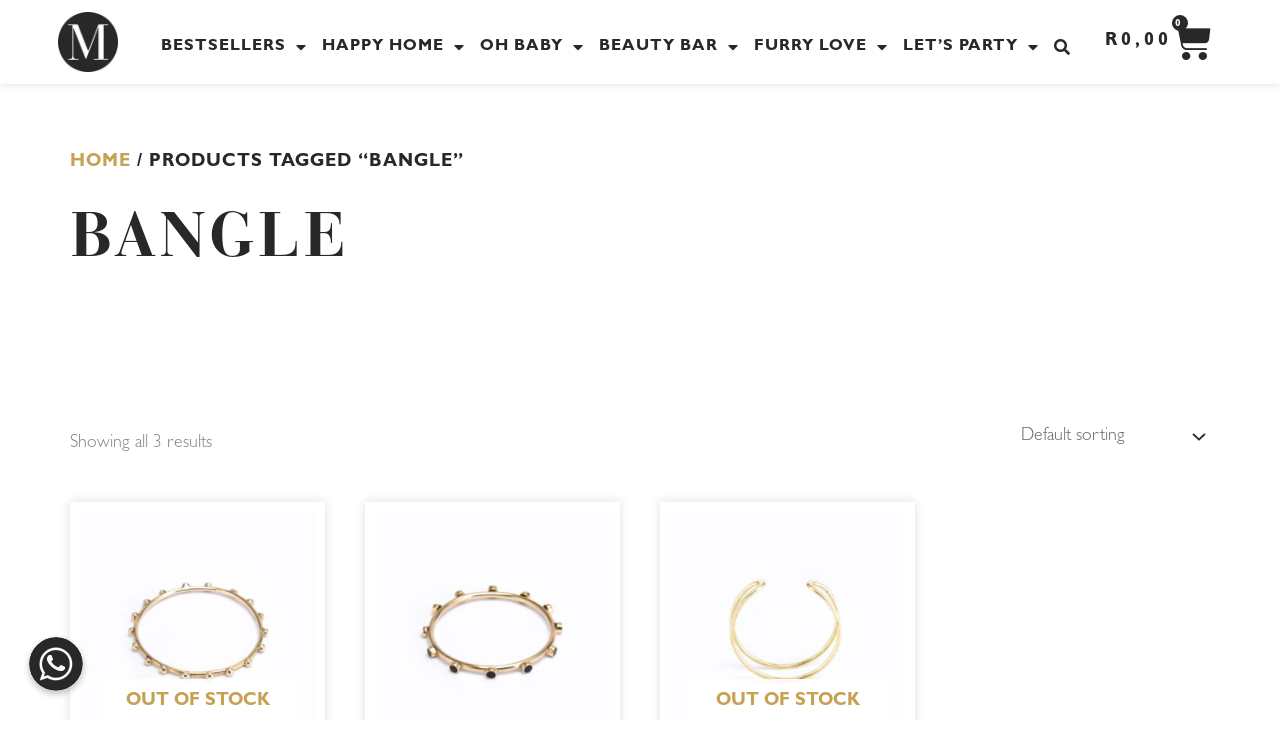

--- FILE ---
content_type: text/html; charset=UTF-8
request_url: https://mimosalifestyleco.com/product-tag/bangle/
body_size: 38492
content:
<!DOCTYPE html>
<html lang="en-US">
<head>
<meta charset="UTF-8">
<meta name="viewport" content="width=device-width, initial-scale=1">
	<link rel="profile" href="https://gmpg.org/xfn/11"> 
	<meta name='robots' content='index, follow, max-image-preview:large, max-snippet:-1, max-video-preview:-1' />
	<style>img:is([sizes="auto" i], [sizes^="auto," i]) { contain-intrinsic-size: 3000px 1500px }</style>
	
<!-- Google Tag Manager for WordPress by gtm4wp.com -->
<script data-cfasync="false" data-pagespeed-no-defer>
	var gtm4wp_datalayer_name = "dataLayer";
	var dataLayer = dataLayer || [];
	const gtm4wp_use_sku_instead = 0;
	const gtm4wp_currency = 'ZAR';
	const gtm4wp_product_per_impression = 10;
	const gtm4wp_clear_ecommerce = false;
	const gtm4wp_datalayer_max_timeout = 2000;
</script>
<!-- End Google Tag Manager for WordPress by gtm4wp.com -->
	<!-- This site is optimized with the Yoast SEO Premium plugin v22.7 (Yoast SEO v26.4) - https://yoast.com/wordpress/plugins/seo/ -->
	<title>bangle - Mimosa Lifestyle Co</title>
	<link rel="canonical" href="https://mimosalifestyleco.com/product-tag/bangle/" />
	<meta property="og:locale" content="en_US" />
	<meta property="og:type" content="article" />
	<meta property="og:title" content="bangle - Mimosa Lifestyle Co" />
	<meta property="og:url" content="https://mimosalifestyleco.com/product-tag/bangle/" />
	<meta property="og:site_name" content="Mimosa Lifestyle Co" />
	<meta name="twitter:card" content="summary_large_image" />
	<meta name="twitter:site" content="@mimosa_co" />
	<script type="application/ld+json" class="yoast-schema-graph">{"@context":"https://schema.org","@graph":[{"@type":"CollectionPage","@id":"https://mimosalifestyleco.com/product-tag/bangle/","url":"https://mimosalifestyleco.com/product-tag/bangle/","name":"bangle - Mimosa Lifestyle Co","isPartOf":{"@id":"https://mimosalifestyleco.com/#website"},"primaryImageOfPage":{"@id":"https://mimosalifestyleco.com/product-tag/bangle/#primaryimage"},"image":{"@id":"https://mimosalifestyleco.com/product-tag/bangle/#primaryimage"},"thumbnailUrl":"https://mimosalifestyleco.com/wp-content/uploads/2022/09/Soul-Harson-Bangle-with-Brass-Dots.jpg","inLanguage":"en-US"},{"@type":"ImageObject","inLanguage":"en-US","@id":"https://mimosalifestyleco.com/product-tag/bangle/#primaryimage","url":"https://mimosalifestyleco.com/wp-content/uploads/2022/09/Soul-Harson-Bangle-with-Brass-Dots.jpg","contentUrl":"https://mimosalifestyleco.com/wp-content/uploads/2022/09/Soul-Harson-Bangle-with-Brass-Dots.jpg","width":600,"height":600,"caption":"Harson Bangle with Brass Dots"},{"@type":"WebSite","@id":"https://mimosalifestyleco.com/#website","url":"https://mimosalifestyleco.com/","name":"Mimosa Lifestyle Co","description":"Mimosa Lifestyle Co","publisher":{"@id":"https://mimosalifestyleco.com/#organization"},"potentialAction":[{"@type":"SearchAction","target":{"@type":"EntryPoint","urlTemplate":"https://mimosalifestyleco.com/?s={search_term_string}"},"query-input":{"@type":"PropertyValueSpecification","valueRequired":true,"valueName":"search_term_string"}}],"inLanguage":"en-US"},{"@type":["Organization","Place"],"@id":"https://mimosalifestyleco.com/#organization","name":"Mimosa Lifestyle Co.","url":"https://mimosalifestyleco.com/","logo":{"@id":"https://mimosalifestyleco.com/product-tag/bangle/#local-main-organization-logo"},"image":{"@id":"https://mimosalifestyleco.com/product-tag/bangle/#local-main-organization-logo"},"sameAs":["https://www.facebook.com/mimosa.lifestyle.co","https://x.com/mimosa_co","https://instagram.com/mimosa.lifestyle.co"],"address":{"@id":"https://mimosalifestyleco.com/product-tag/bangle/#local-main-place-address"},"telephone":[],"openingHoursSpecification":{"@type":"OpeningHoursSpecification","dayOfWeek":["Monday","Tuesday","Wednesday","Thursday","Friday","Saturday","Sunday"],"opens":"00:00","closes":"23:59"}},{"@type":"PostalAddress","@id":"https://mimosalifestyleco.com/product-tag/bangle/#local-main-place-address","streetAddress":"290 Weltrevreden Road, Storage Cresta Reception","addressLocality":"Blackheath","postalCode":"2195","addressRegion":"Gauteng","addressCountry":"ZA"},{"@type":"ImageObject","inLanguage":"en-US","@id":"https://mimosalifestyleco.com/product-tag/bangle/#local-main-organization-logo","url":"https://mimosalifestyleco.com/wp-content/uploads/2023/11/Mimosa-Lifestyle-Co.-Logo.png","contentUrl":"https://mimosalifestyleco.com/wp-content/uploads/2023/11/Mimosa-Lifestyle-Co.-Logo.png","width":1240,"height":421,"caption":"Mimosa Lifestyle Co."}]}</script>
	<meta name="geo.placename" content="Blackheath" />
	<meta name="geo.region" content="South Africa" />
	<!-- / Yoast SEO Premium plugin. -->


<link rel='dns-prefetch' href='//omnisnippet1.com' />
<link rel='dns-prefetch' href='//capi-automation.s3.us-east-2.amazonaws.com' />
<link rel='dns-prefetch' href='//www.googletagmanager.com' />
<link rel="alternate" type="application/rss+xml" title="Mimosa Lifestyle Co &raquo; Feed" href="https://mimosalifestyleco.com/feed/" />
<link rel="alternate" type="application/rss+xml" title="Mimosa Lifestyle Co &raquo; Comments Feed" href="https://mimosalifestyleco.com/comments/feed/" />
<link rel="alternate" type="application/rss+xml" title="Mimosa Lifestyle Co &raquo; bangle Tag Feed" href="https://mimosalifestyleco.com/product-tag/bangle/feed/" />
<script>
window._wpemojiSettings = {"baseUrl":"https:\/\/s.w.org\/images\/core\/emoji\/16.0.1\/72x72\/","ext":".png","svgUrl":"https:\/\/s.w.org\/images\/core\/emoji\/16.0.1\/svg\/","svgExt":".svg","source":{"concatemoji":"https:\/\/mimosalifestyleco.com\/wp-includes\/js\/wp-emoji-release.min.js?ver=6.8.3"}};
/*! This file is auto-generated */
!function(s,n){var o,i,e;function c(e){try{var t={supportTests:e,timestamp:(new Date).valueOf()};sessionStorage.setItem(o,JSON.stringify(t))}catch(e){}}function p(e,t,n){e.clearRect(0,0,e.canvas.width,e.canvas.height),e.fillText(t,0,0);var t=new Uint32Array(e.getImageData(0,0,e.canvas.width,e.canvas.height).data),a=(e.clearRect(0,0,e.canvas.width,e.canvas.height),e.fillText(n,0,0),new Uint32Array(e.getImageData(0,0,e.canvas.width,e.canvas.height).data));return t.every(function(e,t){return e===a[t]})}function u(e,t){e.clearRect(0,0,e.canvas.width,e.canvas.height),e.fillText(t,0,0);for(var n=e.getImageData(16,16,1,1),a=0;a<n.data.length;a++)if(0!==n.data[a])return!1;return!0}function f(e,t,n,a){switch(t){case"flag":return n(e,"\ud83c\udff3\ufe0f\u200d\u26a7\ufe0f","\ud83c\udff3\ufe0f\u200b\u26a7\ufe0f")?!1:!n(e,"\ud83c\udde8\ud83c\uddf6","\ud83c\udde8\u200b\ud83c\uddf6")&&!n(e,"\ud83c\udff4\udb40\udc67\udb40\udc62\udb40\udc65\udb40\udc6e\udb40\udc67\udb40\udc7f","\ud83c\udff4\u200b\udb40\udc67\u200b\udb40\udc62\u200b\udb40\udc65\u200b\udb40\udc6e\u200b\udb40\udc67\u200b\udb40\udc7f");case"emoji":return!a(e,"\ud83e\udedf")}return!1}function g(e,t,n,a){var r="undefined"!=typeof WorkerGlobalScope&&self instanceof WorkerGlobalScope?new OffscreenCanvas(300,150):s.createElement("canvas"),o=r.getContext("2d",{willReadFrequently:!0}),i=(o.textBaseline="top",o.font="600 32px Arial",{});return e.forEach(function(e){i[e]=t(o,e,n,a)}),i}function t(e){var t=s.createElement("script");t.src=e,t.defer=!0,s.head.appendChild(t)}"undefined"!=typeof Promise&&(o="wpEmojiSettingsSupports",i=["flag","emoji"],n.supports={everything:!0,everythingExceptFlag:!0},e=new Promise(function(e){s.addEventListener("DOMContentLoaded",e,{once:!0})}),new Promise(function(t){var n=function(){try{var e=JSON.parse(sessionStorage.getItem(o));if("object"==typeof e&&"number"==typeof e.timestamp&&(new Date).valueOf()<e.timestamp+604800&&"object"==typeof e.supportTests)return e.supportTests}catch(e){}return null}();if(!n){if("undefined"!=typeof Worker&&"undefined"!=typeof OffscreenCanvas&&"undefined"!=typeof URL&&URL.createObjectURL&&"undefined"!=typeof Blob)try{var e="postMessage("+g.toString()+"("+[JSON.stringify(i),f.toString(),p.toString(),u.toString()].join(",")+"));",a=new Blob([e],{type:"text/javascript"}),r=new Worker(URL.createObjectURL(a),{name:"wpTestEmojiSupports"});return void(r.onmessage=function(e){c(n=e.data),r.terminate(),t(n)})}catch(e){}c(n=g(i,f,p,u))}t(n)}).then(function(e){for(var t in e)n.supports[t]=e[t],n.supports.everything=n.supports.everything&&n.supports[t],"flag"!==t&&(n.supports.everythingExceptFlag=n.supports.everythingExceptFlag&&n.supports[t]);n.supports.everythingExceptFlag=n.supports.everythingExceptFlag&&!n.supports.flag,n.DOMReady=!1,n.readyCallback=function(){n.DOMReady=!0}}).then(function(){return e}).then(function(){var e;n.supports.everything||(n.readyCallback(),(e=n.source||{}).concatemoji?t(e.concatemoji):e.wpemoji&&e.twemoji&&(t(e.twemoji),t(e.wpemoji)))}))}((window,document),window._wpemojiSettings);
</script>
<link rel='stylesheet' id='omnisend-woocommerce-checkout-block-checkout-newsletter-subscription-block-css' href='https://mimosalifestyleco.com/wp-content/plugins/omnisend-connect/includes/blocks/build/omnisend-checkout-block.css?ver=0.1.1' media='all' />
<link rel='stylesheet' id='chaty-front-css-css' href='https://mimosalifestyleco.com/wp-content/plugins/chaty-pro/css/chaty-front.min.css?ver=1766119109' media='all' />
<style id='chaty-front-css-inline-css'>
.chaty-widget-css #wechat-qr-code{left: 104px; right:auto;}.chaty-widget-css .chaty-widget, .chaty-widget-css .chaty-widget .get, .chaty-widget-css .chaty-widget .get a { width: 62px; }.chaty-widget-css .facustom-icon { width: 54px; line-height: 54px; height: 54px; font-size: 27px; }.chaty-widget-css img { width: 54px; line-height: 54px; height: 54px; object-fit: cover; }.chaty-widget-css .i-trigger .chaty-widget-i-title {color:#282828 !important; background:#ffffff !important;}.chaty-widget-css .i-trigger .chaty-widget-i-title p {color:#282828 !important; }.chaty-widget-css .i-trigger .chaty-widget-i:not(.no-tooltip):before { border-color: transparent transparent transparent #ffffff !important;}.chaty-widget-css.chaty-widget.chaty-widget-is-right .i-trigger .chaty-widget-i:not(.no-tooltip):before { border-color: transparent #ffffff transparent transparent !important;}.chaty-widget-css.chaty-widget {font-family:Arial; }.chaty-widget-css .facustom-icon.chaty-btn-whatsapp {background-color: rgb(40, 40, 40)}.chaty-widget-css .chaty-whatsapp .color-element {fill: rgb(40, 40, 40)}.chaty-widget-css .chaty-whatsapp a {background: rgb(40, 40, 40)}
</style>
<style id='cf-frontend-style-inline-css'>
@font-face {
	font-family: 'Organetto';
	font-weight: 400;
	font-display: auto;
	src: url('https://mimosalifestyleco.com/wp-content/uploads/2022/08/Fontspring-DEMO-organetto-regular.otf') format('OpenType');
}
@font-face {
	font-family: 'Modernline';
	font-weight: 400;
	font-display: auto;
	src: url('https://mimosalifestyleco.com/wp-content/uploads/2022/08/modernline.otf') format('OpenType');
}
@font-face {
	font-family: 'Gill Sans';
	font-weight: 300;
	font-display: auto;
	src: url('https://mimosalifestyleco.com/wp-content/uploads/2022/08/Gill-Sans-Light.otf') format('OpenType');
}
@font-face {
	font-family: 'Gill Sans';
	font-weight: 700;
	font-display: auto;
	src: url('https://mimosalifestyleco.com/wp-content/uploads/2022/08/Gill-Sans-Bold.otf') format('OpenType');
}
@font-face {
	font-family: 'Gill Sans';
	font-weight: 400;
	font-display: auto;
	src: url('https://mimosalifestyleco.com/wp-content/uploads/2022/08/Gill-Sans.otf') format('OpenType');
}
@font-face {
	font-family: 'Bauer Bodoni';
	font-weight: 400;
	font-display: auto;
	src: url('https://mimosalifestyleco.com/wp-content/uploads/2022/08/BauerBodoniStd-Roman.otf') format('OpenType');
}
@font-face {
	font-family: 'Bauer Bodoni';
	font-weight: 700;
	font-display: auto;
	src: url('https://mimosalifestyleco.com/wp-content/uploads/2022/08/BauerBodoniStd-Bold.otf') format('OpenType');
}
@font-face {
	font-family: 'Bauer Bodoni';
	font-weight: 900;
	font-display: auto;
	src: url('https://mimosalifestyleco.com/wp-content/uploads/2022/08/BauerBodoniStd-Black.otf') format('OpenType');
}
</style>
<link rel='stylesheet' id='astra-theme-css-css' href='https://mimosalifestyleco.com/wp-content/themes/astra/assets/css/minified/main.min.css?ver=4.11.13' media='all' />
<style id='astra-theme-css-inline-css'>
:root{--ast-post-nav-space:0;--ast-container-default-xlg-padding:3em;--ast-container-default-lg-padding:3em;--ast-container-default-slg-padding:2em;--ast-container-default-md-padding:3em;--ast-container-default-sm-padding:3em;--ast-container-default-xs-padding:2.4em;--ast-container-default-xxs-padding:1.8em;--ast-code-block-background:#EEEEEE;--ast-comment-inputs-background:#FAFAFA;--ast-normal-container-width:1200px;--ast-narrow-container-width:750px;--ast-blog-title-font-weight:normal;--ast-blog-meta-weight:inherit;--ast-global-color-primary:var(--ast-global-color-5);--ast-global-color-secondary:var(--ast-global-color-4);--ast-global-color-alternate-background:var(--ast-global-color-7);--ast-global-color-subtle-background:var(--ast-global-color-6);--ast-bg-style-guide:#F8FAFC;--ast-shadow-style-guide:0px 0px 4px 0 #00000057;--ast-global-dark-bg-style:#fff;--ast-global-dark-lfs:#fbfbfb;--ast-widget-bg-color:#fafafa;--ast-wc-container-head-bg-color:#fbfbfb;--ast-title-layout-bg:#eeeeee;--ast-search-border-color:#e7e7e7;--ast-lifter-hover-bg:#e6e6e6;--ast-gallery-block-color:#000;--srfm-color-input-label:var(--ast-global-color-2);}html{font-size:112.5%;}a{color:var(--ast-global-color-0);}a:hover,a:focus{color:var(--ast-global-color-1);}body,button,input,select,textarea,.ast-button,.ast-custom-button{font-family:Gill Sans,Helvetica,Arial,sans-serif;font-weight:inherit;font-size:18px;font-size:1rem;line-height:var(--ast-body-line-height,1.65em);}blockquote{color:var(--ast-global-color-3);}h1,h2,h3,h4,h5,h6,.entry-content :where(h1,h2,h3,h4,h5,h6),.site-title,.site-title a{font-family:Bauer Bodoni,Helvetica,Arial,sans-serif;font-weight:600;}.ast-site-identity .site-title a{color:var(--ast-global-color-2);}.site-title{font-size:35px;font-size:1.9444444444444rem;display:block;}.site-header .site-description{font-size:15px;font-size:0.83333333333333rem;display:none;}.entry-title{font-size:26px;font-size:1.4444444444444rem;}.archive .ast-article-post .ast-article-inner,.blog .ast-article-post .ast-article-inner,.archive .ast-article-post .ast-article-inner:hover,.blog .ast-article-post .ast-article-inner:hover{overflow:hidden;}h1,.entry-content :where(h1){font-size:40px;font-size:2.2222222222222rem;font-weight:600;font-family:Bauer Bodoni,Helvetica,Arial,sans-serif;line-height:1.4em;}h2,.entry-content :where(h2){font-size:32px;font-size:1.7777777777778rem;font-weight:600;font-family:Bauer Bodoni,Helvetica,Arial,sans-serif;line-height:1.3em;}h3,.entry-content :where(h3){font-size:26px;font-size:1.4444444444444rem;font-weight:600;font-family:Bauer Bodoni,Helvetica,Arial,sans-serif;line-height:1.3em;}h4,.entry-content :where(h4){font-size:24px;font-size:1.3333333333333rem;line-height:1.2em;font-weight:600;font-family:Bauer Bodoni,Helvetica,Arial,sans-serif;}h5,.entry-content :where(h5){font-size:20px;font-size:1.1111111111111rem;line-height:1.2em;font-weight:600;font-family:Bauer Bodoni,Helvetica,Arial,sans-serif;}h6,.entry-content :where(h6){font-size:16px;font-size:0.88888888888889rem;line-height:1.25em;font-weight:600;font-family:Bauer Bodoni,Helvetica,Arial,sans-serif;}::selection{background-color:var(--ast-global-color-0);color:#000000;}body,h1,h2,h3,h4,h5,h6,.entry-title a,.entry-content :where(h1,h2,h3,h4,h5,h6){color:var(--ast-global-color-3);}.tagcloud a:hover,.tagcloud a:focus,.tagcloud a.current-item{color:#000000;border-color:var(--ast-global-color-0);background-color:var(--ast-global-color-0);}input:focus,input[type="text"]:focus,input[type="email"]:focus,input[type="url"]:focus,input[type="password"]:focus,input[type="reset"]:focus,input[type="search"]:focus,textarea:focus{border-color:var(--ast-global-color-0);}input[type="radio"]:checked,input[type=reset],input[type="checkbox"]:checked,input[type="checkbox"]:hover:checked,input[type="checkbox"]:focus:checked,input[type=range]::-webkit-slider-thumb{border-color:var(--ast-global-color-0);background-color:var(--ast-global-color-0);box-shadow:none;}.site-footer a:hover + .post-count,.site-footer a:focus + .post-count{background:var(--ast-global-color-0);border-color:var(--ast-global-color-0);}.single .nav-links .nav-previous,.single .nav-links .nav-next{color:var(--ast-global-color-0);}.entry-meta,.entry-meta *{line-height:1.45;color:var(--ast-global-color-0);}.entry-meta a:not(.ast-button):hover,.entry-meta a:not(.ast-button):hover *,.entry-meta a:not(.ast-button):focus,.entry-meta a:not(.ast-button):focus *,.page-links > .page-link,.page-links .page-link:hover,.post-navigation a:hover{color:var(--ast-global-color-1);}#cat option,.secondary .calendar_wrap thead a,.secondary .calendar_wrap thead a:visited{color:var(--ast-global-color-0);}.secondary .calendar_wrap #today,.ast-progress-val span{background:var(--ast-global-color-0);}.secondary a:hover + .post-count,.secondary a:focus + .post-count{background:var(--ast-global-color-0);border-color:var(--ast-global-color-0);}.calendar_wrap #today > a{color:#000000;}.page-links .page-link,.single .post-navigation a{color:var(--ast-global-color-0);}.ast-search-menu-icon .search-form button.search-submit{padding:0 4px;}.ast-search-menu-icon form.search-form{padding-right:0;}.ast-search-menu-icon.slide-search input.search-field{width:0;}.ast-header-search .ast-search-menu-icon.ast-dropdown-active .search-form,.ast-header-search .ast-search-menu-icon.ast-dropdown-active .search-field:focus{transition:all 0.2s;}.search-form input.search-field:focus{outline:none;}.ast-archive-title{color:var(--ast-global-color-2);}.widget-title,.widget .wp-block-heading{font-size:25px;font-size:1.3888888888889rem;color:var(--ast-global-color-2);}.ast-single-post .entry-content a,.ast-comment-content a:not(.ast-comment-edit-reply-wrap a),.woocommerce-js .woocommerce-product-details__short-description a{text-decoration:underline;}.ast-single-post .wp-block-button .wp-block-button__link,.ast-single-post .elementor-widget-button .elementor-button,.ast-single-post .entry-content .uagb-tab a,.ast-single-post .entry-content .uagb-ifb-cta a,.ast-single-post .entry-content .wp-block-uagb-buttons a,.ast-single-post .entry-content .uabb-module-content a,.ast-single-post .entry-content .uagb-post-grid a,.ast-single-post .entry-content .uagb-timeline a,.ast-single-post .entry-content .uagb-toc__wrap a,.ast-single-post .entry-content .uagb-taxomony-box a,.ast-single-post .entry-content .woocommerce a,.entry-content .wp-block-latest-posts > li > a,.ast-single-post .entry-content .wp-block-file__button,a.ast-post-filter-single,.ast-single-post .wp-block-buttons .wp-block-button.is-style-outline .wp-block-button__link,.ast-single-post .ast-comment-content .comment-reply-link,.ast-single-post .ast-comment-content .comment-edit-link,.entry-content [CLASS*="wc-block"] .wc-block-components-button,.entry-content [CLASS*="wc-block"] .wc-block-components-totals-coupon-link,.entry-content [CLASS*="wc-block"] .wc-block-components-product-name{text-decoration:none;}.ast-search-menu-icon.slide-search a:focus-visible:focus-visible,.astra-search-icon:focus-visible,#close:focus-visible,a:focus-visible,.ast-menu-toggle:focus-visible,.site .skip-link:focus-visible,.wp-block-loginout input:focus-visible,.wp-block-search.wp-block-search__button-inside .wp-block-search__inside-wrapper,.ast-header-navigation-arrow:focus-visible,.woocommerce .wc-proceed-to-checkout > .checkout-button:focus-visible,.woocommerce .woocommerce-MyAccount-navigation ul li a:focus-visible,.ast-orders-table__row .ast-orders-table__cell:focus-visible,.woocommerce .woocommerce-order-details .order-again > .button:focus-visible,.woocommerce .woocommerce-message a.button.wc-forward:focus-visible,.woocommerce #minus_qty:focus-visible,.woocommerce #plus_qty:focus-visible,a#ast-apply-coupon:focus-visible,.woocommerce .woocommerce-info a:focus-visible,.woocommerce .astra-shop-summary-wrap a:focus-visible,.woocommerce a.wc-forward:focus-visible,#ast-apply-coupon:focus-visible,.woocommerce-js .woocommerce-mini-cart-item a.remove:focus-visible,#close:focus-visible,.button.search-submit:focus-visible,#search_submit:focus,.normal-search:focus-visible,.ast-header-account-wrap:focus-visible,.woocommerce .ast-on-card-button.ast-quick-view-trigger:focus,.astra-cart-drawer-close:focus,.ast-single-variation:focus,.ast-woocommerce-product-gallery__image:focus,.ast-button:focus,.woocommerce-product-gallery--with-images [data-controls="prev"]:focus-visible,.woocommerce-product-gallery--with-images [data-controls="next"]:focus-visible{outline-style:dotted;outline-color:inherit;outline-width:thin;}input:focus,input[type="text"]:focus,input[type="email"]:focus,input[type="url"]:focus,input[type="password"]:focus,input[type="reset"]:focus,input[type="search"]:focus,input[type="number"]:focus,textarea:focus,.wp-block-search__input:focus,[data-section="section-header-mobile-trigger"] .ast-button-wrap .ast-mobile-menu-trigger-minimal:focus,.ast-mobile-popup-drawer.active .menu-toggle-close:focus,.woocommerce-ordering select.orderby:focus,#ast-scroll-top:focus,#coupon_code:focus,.woocommerce-page #comment:focus,.woocommerce #reviews #respond input#submit:focus,.woocommerce a.add_to_cart_button:focus,.woocommerce .button.single_add_to_cart_button:focus,.woocommerce .woocommerce-cart-form button:focus,.woocommerce .woocommerce-cart-form__cart-item .quantity .qty:focus,.woocommerce .woocommerce-billing-fields .woocommerce-billing-fields__field-wrapper .woocommerce-input-wrapper > .input-text:focus,.woocommerce #order_comments:focus,.woocommerce #place_order:focus,.woocommerce .woocommerce-address-fields .woocommerce-address-fields__field-wrapper .woocommerce-input-wrapper > .input-text:focus,.woocommerce .woocommerce-MyAccount-content form button:focus,.woocommerce .woocommerce-MyAccount-content .woocommerce-EditAccountForm .woocommerce-form-row .woocommerce-Input.input-text:focus,.woocommerce .ast-woocommerce-container .woocommerce-pagination ul.page-numbers li a:focus,body #content .woocommerce form .form-row .select2-container--default .select2-selection--single:focus,#ast-coupon-code:focus,.woocommerce.woocommerce-js .quantity input[type=number]:focus,.woocommerce-js .woocommerce-mini-cart-item .quantity input[type=number]:focus,.woocommerce p#ast-coupon-trigger:focus{border-style:dotted;border-color:inherit;border-width:thin;}input{outline:none;}.woocommerce-js input[type=text]:focus,.woocommerce-js input[type=email]:focus,.woocommerce-js textarea:focus,input[type=number]:focus,.comments-area textarea#comment:focus,.comments-area textarea#comment:active,.comments-area .ast-comment-formwrap input[type="text"]:focus,.comments-area .ast-comment-formwrap input[type="text"]:active{outline-style:unset;outline-color:inherit;outline-width:thin;}.ast-logo-title-inline .site-logo-img{padding-right:1em;}.site-logo-img img{ transition:all 0.2s linear;}body .ast-oembed-container *{position:absolute;top:0;width:100%;height:100%;left:0;}body .wp-block-embed-pocket-casts .ast-oembed-container *{position:unset;}.ast-single-post-featured-section + article {margin-top: 2em;}.site-content .ast-single-post-featured-section img {width: 100%;overflow: hidden;object-fit: cover;}.site > .ast-single-related-posts-container {margin-top: 0;}@media (min-width: 922px) {.ast-desktop .ast-container--narrow {max-width: var(--ast-narrow-container-width);margin: 0 auto;}}.ast-page-builder-template .hentry {margin: 0;}.ast-page-builder-template .site-content > .ast-container {max-width: 100%;padding: 0;}.ast-page-builder-template .site .site-content #primary {padding: 0;margin: 0;}.ast-page-builder-template .no-results {text-align: center;margin: 4em auto;}.ast-page-builder-template .ast-pagination {padding: 2em;}.ast-page-builder-template .entry-header.ast-no-title.ast-no-thumbnail {margin-top: 0;}.ast-page-builder-template .entry-header.ast-header-without-markup {margin-top: 0;margin-bottom: 0;}.ast-page-builder-template .entry-header.ast-no-title.ast-no-meta {margin-bottom: 0;}.ast-page-builder-template.single .post-navigation {padding-bottom: 2em;}.ast-page-builder-template.single-post .site-content > .ast-container {max-width: 100%;}.ast-page-builder-template .entry-header {margin-top: 2em;margin-left: auto;margin-right: auto;}.ast-single-post.ast-page-builder-template .site-main > article,.woocommerce.ast-page-builder-template .site-main {padding-top: 2em;padding-left: 20px;padding-right: 20px;}.ast-page-builder-template .ast-archive-description {margin: 2em auto 0;padding-left: 20px;padding-right: 20px;}.ast-page-builder-template .ast-row {margin-left: 0;margin-right: 0;}.single.ast-page-builder-template .entry-header + .entry-content,.single.ast-page-builder-template .ast-single-entry-banner + .site-content article .entry-content {margin-bottom: 2em;}@media(min-width: 921px) {.ast-page-builder-template.archive.ast-right-sidebar .ast-row article,.ast-page-builder-template.archive.ast-left-sidebar .ast-row article {padding-left: 0;padding-right: 0;}}@media (max-width:921.9px){#ast-desktop-header{display:none;}}@media (min-width:922px){#ast-mobile-header{display:none;}}.wp-block-buttons.aligncenter{justify-content:center;}.wp-block-button.is-style-outline .wp-block-button__link{border-color:var(--ast-global-color-0);border-top-width:0px;border-right-width:0px;border-bottom-width:0px;border-left-width:0px;}div.wp-block-button.is-style-outline > .wp-block-button__link:not(.has-text-color),div.wp-block-button.wp-block-button__link.is-style-outline:not(.has-text-color){color:var(--ast-global-color-0);}.wp-block-button.is-style-outline .wp-block-button__link:hover,.wp-block-buttons .wp-block-button.is-style-outline .wp-block-button__link:focus,.wp-block-buttons .wp-block-button.is-style-outline > .wp-block-button__link:not(.has-text-color):hover,.wp-block-buttons .wp-block-button.wp-block-button__link.is-style-outline:not(.has-text-color):hover{color:var(--ast-global-color-5);background-color:var(--ast-global-color-1);border-color:var(--ast-global-color-0);}.post-page-numbers.current .page-link,.ast-pagination .page-numbers.current{color:#000000;border-color:var(--ast-global-color-0);background-color:var(--ast-global-color-0);}.wp-block-button.is-style-outline .wp-block-button__link{border-top-width:0px;border-right-width:0px;border-bottom-width:0px;border-left-width:0px;}.wp-block-button.is-style-outline .wp-block-button__link.wp-element-button,.ast-outline-button{border-color:var(--ast-global-color-0);font-family:inherit;font-weight:inherit;line-height:1em;border-top-left-radius:0px;border-top-right-radius:0px;border-bottom-right-radius:0px;border-bottom-left-radius:0px;}.wp-block-buttons .wp-block-button.is-style-outline > .wp-block-button__link:not(.has-text-color),.wp-block-buttons .wp-block-button.wp-block-button__link.is-style-outline:not(.has-text-color),.ast-outline-button{color:var(--ast-global-color-0);}.wp-block-button.is-style-outline .wp-block-button__link:hover,.wp-block-buttons .wp-block-button.is-style-outline .wp-block-button__link:focus,.wp-block-buttons .wp-block-button.is-style-outline > .wp-block-button__link:not(.has-text-color):hover,.wp-block-buttons .wp-block-button.wp-block-button__link.is-style-outline:not(.has-text-color):hover,.ast-outline-button:hover,.ast-outline-button:focus,.wp-block-uagb-buttons-child .uagb-buttons-repeater.ast-outline-button:hover,.wp-block-uagb-buttons-child .uagb-buttons-repeater.ast-outline-button:focus{color:var(--ast-global-color-5);background-color:var(--ast-global-color-0);border-color:var(--ast-global-color-0);}.wp-block-button .wp-block-button__link.wp-element-button.is-style-outline:not(.has-background),.wp-block-button.is-style-outline>.wp-block-button__link.wp-element-button:not(.has-background),.ast-outline-button{background-color:transparent;}.entry-content[data-ast-blocks-layout] > figure{margin-bottom:1em;}h1.widget-title{font-weight:600;}h2.widget-title{font-weight:600;}h3.widget-title{font-weight:600;}.elementor-widget-container .elementor-loop-container .e-loop-item[data-elementor-type="loop-item"]{width:100%;}.review-rating{display:flex;align-items:center;order:2;}#page{display:flex;flex-direction:column;min-height:100vh;}.ast-404-layout-1 h1.page-title{color:var(--ast-global-color-2);}.single .post-navigation a{line-height:1em;height:inherit;}.error-404 .page-sub-title{font-size:1.5rem;font-weight:inherit;}.search .site-content .content-area .search-form{margin-bottom:0;}#page .site-content{flex-grow:1;}.widget{margin-bottom:1.25em;}#secondary li{line-height:1.5em;}#secondary .wp-block-group h2{margin-bottom:0.7em;}#secondary h2{font-size:1.7rem;}.ast-separate-container .ast-article-post,.ast-separate-container .ast-article-single,.ast-separate-container .comment-respond{padding:3em;}.ast-separate-container .ast-article-single .ast-article-single{padding:0;}.ast-article-single .wp-block-post-template-is-layout-grid{padding-left:0;}.ast-separate-container .comments-title,.ast-narrow-container .comments-title{padding:1.5em 2em;}.ast-page-builder-template .comment-form-textarea,.ast-comment-formwrap .ast-grid-common-col{padding:0;}.ast-comment-formwrap{padding:0;display:inline-flex;column-gap:20px;width:100%;margin-left:0;margin-right:0;}.comments-area textarea#comment:focus,.comments-area textarea#comment:active,.comments-area .ast-comment-formwrap input[type="text"]:focus,.comments-area .ast-comment-formwrap input[type="text"]:active {box-shadow:none;outline:none;}.archive.ast-page-builder-template .entry-header{margin-top:2em;}.ast-page-builder-template .ast-comment-formwrap{width:100%;}.entry-title{margin-bottom:0.5em;}.ast-archive-description p{font-size:inherit;font-weight:inherit;line-height:inherit;}.ast-separate-container .ast-comment-list li.depth-1,.hentry{margin-bottom:2em;}@media (min-width:921px){.ast-left-sidebar.ast-page-builder-template #secondary,.archive.ast-right-sidebar.ast-page-builder-template .site-main{padding-left:20px;padding-right:20px;}}@media (max-width:544px){.ast-comment-formwrap.ast-row{column-gap:10px;display:inline-block;}#ast-commentform .ast-grid-common-col{position:relative;width:100%;}}@media (min-width:1201px){.ast-separate-container .ast-article-post,.ast-separate-container .ast-article-single,.ast-separate-container .ast-author-box,.ast-separate-container .ast-404-layout-1,.ast-separate-container .no-results{padding:3em;}}@media (max-width:921px){.ast-left-sidebar #content > .ast-container{display:flex;flex-direction:column-reverse;width:100%;}}@media (min-width:922px){.ast-separate-container.ast-right-sidebar #primary,.ast-separate-container.ast-left-sidebar #primary{border:0;}.search-no-results.ast-separate-container #primary{margin-bottom:4em;}}.wp-block-button .wp-block-button__link{color:#000000;}.wp-block-button .wp-block-button__link:hover,.wp-block-button .wp-block-button__link:focus{color:var(--ast-global-color-5);background-color:var(--ast-global-color-1);border-color:var(--ast-global-color-0);}.elementor-widget-heading h1.elementor-heading-title{line-height:1.4em;}.elementor-widget-heading h2.elementor-heading-title{line-height:1.3em;}.elementor-widget-heading h3.elementor-heading-title{line-height:1.3em;}.elementor-widget-heading h4.elementor-heading-title{line-height:1.2em;}.elementor-widget-heading h5.elementor-heading-title{line-height:1.2em;}.elementor-widget-heading h6.elementor-heading-title{line-height:1.25em;}.wp-block-button .wp-block-button__link,.wp-block-search .wp-block-search__button,body .wp-block-file .wp-block-file__button{border-style:solid;border-top-width:0px;border-right-width:0px;border-left-width:0px;border-bottom-width:0px;border-color:var(--ast-global-color-0);background-color:var(--ast-global-color-0);color:#000000;font-family:inherit;font-weight:inherit;line-height:1em;border-top-left-radius:30px;border-top-right-radius:30px;border-bottom-right-radius:30px;border-bottom-left-radius:30px;padding-top:20px;padding-right:20px;padding-bottom:15px;padding-left:20px;}.menu-toggle,button,.ast-button,.ast-custom-button,.button,input#submit,input[type="button"],input[type="submit"],input[type="reset"],form[CLASS*="wp-block-search__"].wp-block-search .wp-block-search__inside-wrapper .wp-block-search__button,body .wp-block-file .wp-block-file__button,.search .search-submit{border-style:solid;border-top-width:0px;border-right-width:0px;border-left-width:0px;border-bottom-width:0px;color:#000000;border-color:var(--ast-global-color-0);background-color:var(--ast-global-color-0);padding-top:20px;padding-right:20px;padding-bottom:15px;padding-left:20px;font-family:inherit;font-weight:inherit;line-height:1em;border-top-left-radius:30px;border-top-right-radius:30px;border-bottom-right-radius:30px;border-bottom-left-radius:30px;}button:focus,.menu-toggle:hover,button:hover,.ast-button:hover,.ast-custom-button:hover .button:hover,.ast-custom-button:hover ,input[type=reset]:hover,input[type=reset]:focus,input#submit:hover,input#submit:focus,input[type="button"]:hover,input[type="button"]:focus,input[type="submit"]:hover,input[type="submit"]:focus,form[CLASS*="wp-block-search__"].wp-block-search .wp-block-search__inside-wrapper .wp-block-search__button:hover,form[CLASS*="wp-block-search__"].wp-block-search .wp-block-search__inside-wrapper .wp-block-search__button:focus,body .wp-block-file .wp-block-file__button:hover,body .wp-block-file .wp-block-file__button:focus{color:var(--ast-global-color-5);background-color:var(--ast-global-color-1);border-color:var(--ast-global-color-0);}form[CLASS*="wp-block-search__"].wp-block-search .wp-block-search__inside-wrapper .wp-block-search__button.has-icon{padding-top:calc(20px - 3px);padding-right:calc(20px - 3px);padding-bottom:calc(15px - 3px);padding-left:calc(20px - 3px);}@media (max-width:921px){.ast-mobile-header-stack .main-header-bar .ast-search-menu-icon{display:inline-block;}.ast-header-break-point.ast-header-custom-item-outside .ast-mobile-header-stack .main-header-bar .ast-search-icon{margin:0;}.ast-comment-avatar-wrap img{max-width:2.5em;}.ast-comment-meta{padding:0 1.8888em 1.3333em;}.ast-separate-container .ast-comment-list li.depth-1{padding:1.5em 2.14em;}.ast-separate-container .comment-respond{padding:2em 2.14em;}}@media (min-width:544px){.ast-container{max-width:100%;}}@media (max-width:544px){.ast-separate-container .ast-article-post,.ast-separate-container .ast-article-single,.ast-separate-container .comments-title,.ast-separate-container .ast-archive-description{padding:1.5em 1em;}.ast-separate-container #content .ast-container{padding-left:0.54em;padding-right:0.54em;}.ast-separate-container .ast-comment-list .bypostauthor{padding:.5em;}.ast-search-menu-icon.ast-dropdown-active .search-field{width:170px;}} #ast-mobile-header .ast-site-header-cart-li a{pointer-events:none;}.ast-separate-container{background-color:var(--ast-global-color-4);}@media (max-width:921px){.site-title{display:block;}.site-header .site-description{display:none;}h1,.entry-content :where(h1){font-size:30px;}h2,.entry-content :where(h2){font-size:25px;}h3,.entry-content :where(h3){font-size:20px;}}@media (max-width:544px){.site-title{display:block;}.site-header .site-description{display:none;}h1,.entry-content :where(h1){font-size:30px;}h2,.entry-content :where(h2){font-size:25px;}h3,.entry-content :where(h3){font-size:20px;}}@media (max-width:921px){html{font-size:102.6%;}}@media (max-width:544px){html{font-size:102.6%;}}@media (min-width:922px){.ast-container{max-width:1240px;}}@media (min-width:922px){.site-content .ast-container{display:flex;}}@media (max-width:921px){.site-content .ast-container{flex-direction:column;}}.ast-blog-layout-classic-grid .ast-article-inner{box-shadow:0px 6px 15px -2px rgba(16,24,40,0.05);}.ast-separate-container .ast-blog-layout-classic-grid .ast-article-inner,.ast-plain-container .ast-blog-layout-classic-grid .ast-article-inner{height:100%;}.ast-blog-layout-6-grid .ast-blog-featured-section:before { content: ""; }.cat-links.badge a,.tags-links.badge a {padding: 4px 8px;border-radius: 3px;font-weight: 400;}.cat-links.underline a,.tags-links.underline a{text-decoration: underline;}@media (min-width:922px){.main-header-menu .sub-menu .menu-item.ast-left-align-sub-menu:hover > .sub-menu,.main-header-menu .sub-menu .menu-item.ast-left-align-sub-menu.focus > .sub-menu{margin-left:-0px;}}.site .comments-area{padding-bottom:3em;}.wp-block-file {display: flex;align-items: center;flex-wrap: wrap;justify-content: space-between;}.wp-block-pullquote {border: none;}.wp-block-pullquote blockquote::before {content: "\201D";font-family: "Helvetica",sans-serif;display: flex;transform: rotate( 180deg );font-size: 6rem;font-style: normal;line-height: 1;font-weight: bold;align-items: center;justify-content: center;}.has-text-align-right > blockquote::before {justify-content: flex-start;}.has-text-align-left > blockquote::before {justify-content: flex-end;}figure.wp-block-pullquote.is-style-solid-color blockquote {max-width: 100%;text-align: inherit;}:root {--wp--custom--ast-default-block-top-padding: 3em;--wp--custom--ast-default-block-right-padding: 3em;--wp--custom--ast-default-block-bottom-padding: 3em;--wp--custom--ast-default-block-left-padding: 3em;--wp--custom--ast-container-width: 1200px;--wp--custom--ast-content-width-size: 1200px;--wp--custom--ast-wide-width-size: calc(1200px + var(--wp--custom--ast-default-block-left-padding) + var(--wp--custom--ast-default-block-right-padding));}.ast-narrow-container {--wp--custom--ast-content-width-size: 750px;--wp--custom--ast-wide-width-size: 750px;}@media(max-width: 921px) {:root {--wp--custom--ast-default-block-top-padding: 3em;--wp--custom--ast-default-block-right-padding: 2em;--wp--custom--ast-default-block-bottom-padding: 3em;--wp--custom--ast-default-block-left-padding: 2em;}}@media(max-width: 544px) {:root {--wp--custom--ast-default-block-top-padding: 3em;--wp--custom--ast-default-block-right-padding: 1.5em;--wp--custom--ast-default-block-bottom-padding: 3em;--wp--custom--ast-default-block-left-padding: 1.5em;}}.entry-content > .wp-block-group,.entry-content > .wp-block-cover,.entry-content > .wp-block-columns {padding-top: var(--wp--custom--ast-default-block-top-padding);padding-right: var(--wp--custom--ast-default-block-right-padding);padding-bottom: var(--wp--custom--ast-default-block-bottom-padding);padding-left: var(--wp--custom--ast-default-block-left-padding);}.ast-plain-container.ast-no-sidebar .entry-content > .alignfull,.ast-page-builder-template .ast-no-sidebar .entry-content > .alignfull {margin-left: calc( -50vw + 50%);margin-right: calc( -50vw + 50%);max-width: 100vw;width: 100vw;}.ast-plain-container.ast-no-sidebar .entry-content .alignfull .alignfull,.ast-page-builder-template.ast-no-sidebar .entry-content .alignfull .alignfull,.ast-plain-container.ast-no-sidebar .entry-content .alignfull .alignwide,.ast-page-builder-template.ast-no-sidebar .entry-content .alignfull .alignwide,.ast-plain-container.ast-no-sidebar .entry-content .alignwide .alignfull,.ast-page-builder-template.ast-no-sidebar .entry-content .alignwide .alignfull,.ast-plain-container.ast-no-sidebar .entry-content .alignwide .alignwide,.ast-page-builder-template.ast-no-sidebar .entry-content .alignwide .alignwide,.ast-plain-container.ast-no-sidebar .entry-content .wp-block-column .alignfull,.ast-page-builder-template.ast-no-sidebar .entry-content .wp-block-column .alignfull,.ast-plain-container.ast-no-sidebar .entry-content .wp-block-column .alignwide,.ast-page-builder-template.ast-no-sidebar .entry-content .wp-block-column .alignwide {margin-left: auto;margin-right: auto;width: 100%;}[data-ast-blocks-layout] .wp-block-separator:not(.is-style-dots) {height: 0;}[data-ast-blocks-layout] .wp-block-separator {margin: 20px auto;}[data-ast-blocks-layout] .wp-block-separator:not(.is-style-wide):not(.is-style-dots) {max-width: 100px;}[data-ast-blocks-layout] .wp-block-separator.has-background {padding: 0;}.entry-content[data-ast-blocks-layout] > * {max-width: var(--wp--custom--ast-content-width-size);margin-left: auto;margin-right: auto;}.entry-content[data-ast-blocks-layout] > .alignwide {max-width: var(--wp--custom--ast-wide-width-size);}.entry-content[data-ast-blocks-layout] .alignfull {max-width: none;}.entry-content .wp-block-columns {margin-bottom: 0;}blockquote {margin: 1.5em;border-color: rgba(0,0,0,0.05);}.wp-block-quote:not(.has-text-align-right):not(.has-text-align-center) {border-left: 5px solid rgba(0,0,0,0.05);}.has-text-align-right > blockquote,blockquote.has-text-align-right {border-right: 5px solid rgba(0,0,0,0.05);}.has-text-align-left > blockquote,blockquote.has-text-align-left {border-left: 5px solid rgba(0,0,0,0.05);}.wp-block-site-tagline,.wp-block-latest-posts .read-more {margin-top: 15px;}.wp-block-loginout p label {display: block;}.wp-block-loginout p:not(.login-remember):not(.login-submit) input {width: 100%;}.wp-block-loginout input:focus {border-color: transparent;}.wp-block-loginout input:focus {outline: thin dotted;}.entry-content .wp-block-media-text .wp-block-media-text__content {padding: 0 0 0 8%;}.entry-content .wp-block-media-text.has-media-on-the-right .wp-block-media-text__content {padding: 0 8% 0 0;}.entry-content .wp-block-media-text.has-background .wp-block-media-text__content {padding: 8%;}.entry-content .wp-block-cover:not([class*="background-color"]):not(.has-text-color.has-link-color) .wp-block-cover__inner-container,.entry-content .wp-block-cover:not([class*="background-color"]) .wp-block-cover-image-text,.entry-content .wp-block-cover:not([class*="background-color"]) .wp-block-cover-text,.entry-content .wp-block-cover-image:not([class*="background-color"]) .wp-block-cover__inner-container,.entry-content .wp-block-cover-image:not([class*="background-color"]) .wp-block-cover-image-text,.entry-content .wp-block-cover-image:not([class*="background-color"]) .wp-block-cover-text {color: var(--ast-global-color-primary,var(--ast-global-color-5));}.wp-block-loginout .login-remember input {width: 1.1rem;height: 1.1rem;margin: 0 5px 4px 0;vertical-align: middle;}.wp-block-latest-posts > li > *:first-child,.wp-block-latest-posts:not(.is-grid) > li:first-child {margin-top: 0;}.entry-content > .wp-block-buttons,.entry-content > .wp-block-uagb-buttons {margin-bottom: 1.5em;}.wp-block-search__inside-wrapper .wp-block-search__input {padding: 0 10px;color: var(--ast-global-color-3);background: var(--ast-global-color-primary,var(--ast-global-color-5));border-color: var(--ast-border-color);}.wp-block-latest-posts .read-more {margin-bottom: 1.5em;}.wp-block-search__no-button .wp-block-search__inside-wrapper .wp-block-search__input {padding-top: 5px;padding-bottom: 5px;}.wp-block-latest-posts .wp-block-latest-posts__post-date,.wp-block-latest-posts .wp-block-latest-posts__post-author {font-size: 1rem;}.wp-block-latest-posts > li > *,.wp-block-latest-posts:not(.is-grid) > li {margin-top: 12px;margin-bottom: 12px;}.ast-page-builder-template .entry-content[data-ast-blocks-layout] > *,.ast-page-builder-template .entry-content[data-ast-blocks-layout] > .alignfull:where(:not(.wp-block-group):not(.uagb-is-root-container):not(.spectra-is-root-container)) > * {max-width: none;}.ast-page-builder-template .entry-content[data-ast-blocks-layout] > .alignwide:where(:not(.uagb-is-root-container):not(.spectra-is-root-container)) > * {max-width: var(--wp--custom--ast-wide-width-size);}.ast-page-builder-template .entry-content[data-ast-blocks-layout] > .inherit-container-width > *,.ast-page-builder-template .entry-content[data-ast-blocks-layout] > *:not(.wp-block-group):where(:not(.uagb-is-root-container):not(.spectra-is-root-container)) > *,.entry-content[data-ast-blocks-layout] > .wp-block-cover .wp-block-cover__inner-container {max-width: var(--wp--custom--ast-content-width-size) ;margin-left: auto;margin-right: auto;}.entry-content[data-ast-blocks-layout] .wp-block-cover:not(.alignleft):not(.alignright) {width: auto;}@media(max-width: 1200px) {.ast-separate-container .entry-content > .alignfull,.ast-separate-container .entry-content[data-ast-blocks-layout] > .alignwide,.ast-plain-container .entry-content[data-ast-blocks-layout] > .alignwide,.ast-plain-container .entry-content .alignfull {margin-left: calc(-1 * min(var(--ast-container-default-xlg-padding),20px)) ;margin-right: calc(-1 * min(var(--ast-container-default-xlg-padding),20px));}}@media(min-width: 1201px) {.ast-separate-container .entry-content > .alignfull {margin-left: calc(-1 * var(--ast-container-default-xlg-padding) );margin-right: calc(-1 * var(--ast-container-default-xlg-padding) );}.ast-separate-container .entry-content[data-ast-blocks-layout] > .alignwide,.ast-plain-container .entry-content[data-ast-blocks-layout] > .alignwide {margin-left: calc(-1 * var(--wp--custom--ast-default-block-left-padding) );margin-right: calc(-1 * var(--wp--custom--ast-default-block-right-padding) );}}@media(min-width: 921px) {.ast-separate-container .entry-content .wp-block-group.alignwide:not(.inherit-container-width) > :where(:not(.alignleft):not(.alignright)),.ast-plain-container .entry-content .wp-block-group.alignwide:not(.inherit-container-width) > :where(:not(.alignleft):not(.alignright)) {max-width: calc( var(--wp--custom--ast-content-width-size) + 80px );}.ast-plain-container.ast-right-sidebar .entry-content[data-ast-blocks-layout] .alignfull,.ast-plain-container.ast-left-sidebar .entry-content[data-ast-blocks-layout] .alignfull {margin-left: -60px;margin-right: -60px;}}@media(min-width: 544px) {.entry-content > .alignleft {margin-right: 20px;}.entry-content > .alignright {margin-left: 20px;}}@media (max-width:544px){.wp-block-columns .wp-block-column:not(:last-child){margin-bottom:20px;}.wp-block-latest-posts{margin:0;}}@media( max-width: 600px ) {.entry-content .wp-block-media-text .wp-block-media-text__content,.entry-content .wp-block-media-text.has-media-on-the-right .wp-block-media-text__content {padding: 8% 0 0;}.entry-content .wp-block-media-text.has-background .wp-block-media-text__content {padding: 8%;}}.ast-narrow-container .site-content .wp-block-uagb-image--align-full .wp-block-uagb-image__figure {max-width: 100%;margin-left: auto;margin-right: auto;}:root .has-ast-global-color-0-color{color:var(--ast-global-color-0);}:root .has-ast-global-color-0-background-color{background-color:var(--ast-global-color-0);}:root .wp-block-button .has-ast-global-color-0-color{color:var(--ast-global-color-0);}:root .wp-block-button .has-ast-global-color-0-background-color{background-color:var(--ast-global-color-0);}:root .has-ast-global-color-1-color{color:var(--ast-global-color-1);}:root .has-ast-global-color-1-background-color{background-color:var(--ast-global-color-1);}:root .wp-block-button .has-ast-global-color-1-color{color:var(--ast-global-color-1);}:root .wp-block-button .has-ast-global-color-1-background-color{background-color:var(--ast-global-color-1);}:root .has-ast-global-color-2-color{color:var(--ast-global-color-2);}:root .has-ast-global-color-2-background-color{background-color:var(--ast-global-color-2);}:root .wp-block-button .has-ast-global-color-2-color{color:var(--ast-global-color-2);}:root .wp-block-button .has-ast-global-color-2-background-color{background-color:var(--ast-global-color-2);}:root .has-ast-global-color-3-color{color:var(--ast-global-color-3);}:root .has-ast-global-color-3-background-color{background-color:var(--ast-global-color-3);}:root .wp-block-button .has-ast-global-color-3-color{color:var(--ast-global-color-3);}:root .wp-block-button .has-ast-global-color-3-background-color{background-color:var(--ast-global-color-3);}:root .has-ast-global-color-4-color{color:var(--ast-global-color-4);}:root .has-ast-global-color-4-background-color{background-color:var(--ast-global-color-4);}:root .wp-block-button .has-ast-global-color-4-color{color:var(--ast-global-color-4);}:root .wp-block-button .has-ast-global-color-4-background-color{background-color:var(--ast-global-color-4);}:root .has-ast-global-color-5-color{color:var(--ast-global-color-5);}:root .has-ast-global-color-5-background-color{background-color:var(--ast-global-color-5);}:root .wp-block-button .has-ast-global-color-5-color{color:var(--ast-global-color-5);}:root .wp-block-button .has-ast-global-color-5-background-color{background-color:var(--ast-global-color-5);}:root .has-ast-global-color-6-color{color:var(--ast-global-color-6);}:root .has-ast-global-color-6-background-color{background-color:var(--ast-global-color-6);}:root .wp-block-button .has-ast-global-color-6-color{color:var(--ast-global-color-6);}:root .wp-block-button .has-ast-global-color-6-background-color{background-color:var(--ast-global-color-6);}:root .has-ast-global-color-7-color{color:var(--ast-global-color-7);}:root .has-ast-global-color-7-background-color{background-color:var(--ast-global-color-7);}:root .wp-block-button .has-ast-global-color-7-color{color:var(--ast-global-color-7);}:root .wp-block-button .has-ast-global-color-7-background-color{background-color:var(--ast-global-color-7);}:root .has-ast-global-color-8-color{color:var(--ast-global-color-8);}:root .has-ast-global-color-8-background-color{background-color:var(--ast-global-color-8);}:root .wp-block-button .has-ast-global-color-8-color{color:var(--ast-global-color-8);}:root .wp-block-button .has-ast-global-color-8-background-color{background-color:var(--ast-global-color-8);}:root{--ast-global-color-0:#c5a151;--ast-global-color-1:#282828;--ast-global-color-2:#282828;--ast-global-color-3:#282828;--ast-global-color-4:#dedede;--ast-global-color-5:#FFFFFF;--ast-global-color-6:#dedede;--ast-global-color-7:#282828;--ast-global-color-8:#282828;}:root {--ast-border-color : var(--ast-global-color-6);}.ast-breadcrumbs .trail-browse,.ast-breadcrumbs .trail-items,.ast-breadcrumbs .trail-items li{display:inline-block;margin:0;padding:0;border:none;background:inherit;text-indent:0;text-decoration:none;}.ast-breadcrumbs .trail-browse{font-size:inherit;font-style:inherit;font-weight:inherit;color:inherit;}.ast-breadcrumbs .trail-items{list-style:none;}.trail-items li::after{padding:0 0.3em;content:"\00bb";}.trail-items li:last-of-type::after{display:none;}h1,h2,h3,h4,h5,h6,.entry-content :where(h1,h2,h3,h4,h5,h6){color:var(--ast-global-color-2);}.entry-title a{color:var(--ast-global-color-2);}@media (max-width:921px){.ast-builder-grid-row-container.ast-builder-grid-row-tablet-3-firstrow .ast-builder-grid-row > *:first-child,.ast-builder-grid-row-container.ast-builder-grid-row-tablet-3-lastrow .ast-builder-grid-row > *:last-child{grid-column:1 / -1;}}@media (max-width:544px){.ast-builder-grid-row-container.ast-builder-grid-row-mobile-3-firstrow .ast-builder-grid-row > *:first-child,.ast-builder-grid-row-container.ast-builder-grid-row-mobile-3-lastrow .ast-builder-grid-row > *:last-child{grid-column:1 / -1;}}.ast-builder-layout-element[data-section="title_tagline"]{display:flex;}@media (max-width:921px){.ast-header-break-point .ast-builder-layout-element[data-section="title_tagline"]{display:flex;}}@media (max-width:544px){.ast-header-break-point .ast-builder-layout-element[data-section="title_tagline"]{display:flex;}}.ast-builder-menu-1{font-family:inherit;font-weight:inherit;}.ast-builder-menu-1 .sub-menu,.ast-builder-menu-1 .inline-on-mobile .sub-menu{border-top-width:2px;border-bottom-width:0px;border-right-width:0px;border-left-width:0px;border-color:var(--ast-global-color-0);border-style:solid;}.ast-builder-menu-1 .sub-menu .sub-menu{top:-2px;}.ast-builder-menu-1 .main-header-menu > .menu-item > .sub-menu,.ast-builder-menu-1 .main-header-menu > .menu-item > .astra-full-megamenu-wrapper{margin-top:0px;}.ast-desktop .ast-builder-menu-1 .main-header-menu > .menu-item > .sub-menu:before,.ast-desktop .ast-builder-menu-1 .main-header-menu > .menu-item > .astra-full-megamenu-wrapper:before{height:calc( 0px + 2px + 5px );}.ast-desktop .ast-builder-menu-1 .menu-item .sub-menu .menu-link{border-style:none;}@media (max-width:921px){.ast-header-break-point .ast-builder-menu-1 .menu-item.menu-item-has-children > .ast-menu-toggle{top:0;}.ast-builder-menu-1 .inline-on-mobile .menu-item.menu-item-has-children > .ast-menu-toggle{right:-15px;}.ast-builder-menu-1 .menu-item-has-children > .menu-link:after{content:unset;}.ast-builder-menu-1 .main-header-menu > .menu-item > .sub-menu,.ast-builder-menu-1 .main-header-menu > .menu-item > .astra-full-megamenu-wrapper{margin-top:0;}}@media (max-width:544px){.ast-header-break-point .ast-builder-menu-1 .menu-item.menu-item-has-children > .ast-menu-toggle{top:0;}.ast-builder-menu-1 .main-header-menu > .menu-item > .sub-menu,.ast-builder-menu-1 .main-header-menu > .menu-item > .astra-full-megamenu-wrapper{margin-top:0;}}.ast-builder-menu-1{display:flex;}@media (max-width:921px){.ast-header-break-point .ast-builder-menu-1{display:flex;}}@media (max-width:544px){.ast-header-break-point .ast-builder-menu-1{display:flex;}}.site-below-footer-wrap{padding-top:20px;padding-bottom:20px;}.site-below-footer-wrap[data-section="section-below-footer-builder"]{background-color:var( --ast-global-color-primary,--ast-global-color-4 );min-height:80px;border-style:solid;border-width:0px;border-top-width:1px;border-top-color:var(--ast-global-color-subtle-background,--ast-global-color-6);}.site-below-footer-wrap[data-section="section-below-footer-builder"] .ast-builder-grid-row{max-width:1200px;min-height:80px;margin-left:auto;margin-right:auto;}.site-below-footer-wrap[data-section="section-below-footer-builder"] .ast-builder-grid-row,.site-below-footer-wrap[data-section="section-below-footer-builder"] .site-footer-section{align-items:flex-start;}.site-below-footer-wrap[data-section="section-below-footer-builder"].ast-footer-row-inline .site-footer-section{display:flex;margin-bottom:0;}.ast-builder-grid-row-full .ast-builder-grid-row{grid-template-columns:1fr;}@media (max-width:921px){.site-below-footer-wrap[data-section="section-below-footer-builder"].ast-footer-row-tablet-inline .site-footer-section{display:flex;margin-bottom:0;}.site-below-footer-wrap[data-section="section-below-footer-builder"].ast-footer-row-tablet-stack .site-footer-section{display:block;margin-bottom:10px;}.ast-builder-grid-row-container.ast-builder-grid-row-tablet-full .ast-builder-grid-row{grid-template-columns:1fr;}}@media (max-width:544px){.site-below-footer-wrap[data-section="section-below-footer-builder"].ast-footer-row-mobile-inline .site-footer-section{display:flex;margin-bottom:0;}.site-below-footer-wrap[data-section="section-below-footer-builder"].ast-footer-row-mobile-stack .site-footer-section{display:block;margin-bottom:10px;}.ast-builder-grid-row-container.ast-builder-grid-row-mobile-full .ast-builder-grid-row{grid-template-columns:1fr;}}.site-below-footer-wrap[data-section="section-below-footer-builder"]{display:grid;}@media (max-width:921px){.ast-header-break-point .site-below-footer-wrap[data-section="section-below-footer-builder"]{display:grid;}}@media (max-width:544px){.ast-header-break-point .site-below-footer-wrap[data-section="section-below-footer-builder"]{display:grid;}}.ast-footer-copyright{text-align:center;}.ast-footer-copyright.site-footer-focus-item {color:var(--ast-global-color-3);}@media (max-width:921px){.ast-footer-copyright{text-align:center;}}@media (max-width:544px){.ast-footer-copyright{text-align:center;}}.ast-footer-copyright.ast-builder-layout-element{display:flex;}@media (max-width:921px){.ast-header-break-point .ast-footer-copyright.ast-builder-layout-element{display:flex;}}@media (max-width:544px){.ast-header-break-point .ast-footer-copyright.ast-builder-layout-element{display:flex;}}.footer-widget-area.widget-area.site-footer-focus-item{width:auto;}.ast-footer-row-inline .footer-widget-area.widget-area.site-footer-focus-item{width:100%;}.elementor-posts-container [CLASS*="ast-width-"]{width:100%;}.elementor-template-full-width .ast-container{display:block;}.elementor-screen-only,.screen-reader-text,.screen-reader-text span,.ui-helper-hidden-accessible{top:0 !important;}@media (max-width:544px){.elementor-element .elementor-wc-products .woocommerce[class*="columns-"] ul.products li.product{width:auto;margin:0;}.elementor-element .woocommerce .woocommerce-result-count{float:none;}}.ast-header-break-point .main-header-bar{border-bottom-width:1px;}@media (min-width:922px){.main-header-bar{border-bottom-width:1px;}}.main-header-menu .menu-item, #astra-footer-menu .menu-item, .main-header-bar .ast-masthead-custom-menu-items{-js-display:flex;display:flex;-webkit-box-pack:center;-webkit-justify-content:center;-moz-box-pack:center;-ms-flex-pack:center;justify-content:center;-webkit-box-orient:vertical;-webkit-box-direction:normal;-webkit-flex-direction:column;-moz-box-orient:vertical;-moz-box-direction:normal;-ms-flex-direction:column;flex-direction:column;}.main-header-menu > .menu-item > .menu-link, #astra-footer-menu > .menu-item > .menu-link{height:100%;-webkit-box-align:center;-webkit-align-items:center;-moz-box-align:center;-ms-flex-align:center;align-items:center;-js-display:flex;display:flex;}.ast-header-break-point .main-navigation ul .menu-item .menu-link .icon-arrow:first-of-type svg{top:.2em;margin-top:0px;margin-left:0px;width:.65em;transform:translate(0, -2px) rotateZ(270deg);}.ast-mobile-popup-content .ast-submenu-expanded > .ast-menu-toggle{transform:rotateX(180deg);overflow-y:auto;}@media (min-width:922px){.ast-builder-menu .main-navigation > ul > li:last-child a{margin-right:0;}}.ast-separate-container .ast-article-inner{background-color:transparent;background-image:none;}.ast-separate-container .ast-article-post{background-color:var(--ast-global-color-5);background-image:none;}@media (max-width:921px){.ast-separate-container .ast-article-post{background-color:var(--ast-global-color-5);background-image:none;}}@media (max-width:544px){.ast-separate-container .ast-article-post{background-color:var(--ast-global-color-5);background-image:none;}}.ast-separate-container .ast-article-single:not(.ast-related-post), .woocommerce.ast-separate-container .ast-woocommerce-container, .ast-separate-container .error-404, .ast-separate-container .no-results, .single.ast-separate-container .site-main .ast-author-meta, .ast-separate-container .related-posts-title-wrapper, .ast-separate-container .comments-count-wrapper, .ast-box-layout.ast-plain-container .site-content, .ast-padded-layout.ast-plain-container .site-content, .ast-separate-container .ast-archive-description, .ast-separate-container .comments-area .comment-respond, .ast-separate-container .comments-area .ast-comment-list li, .ast-separate-container .comments-area .comments-title{background-color:var(--ast-global-color-5);background-image:none;}@media (max-width:921px){.ast-separate-container .ast-article-single:not(.ast-related-post), .woocommerce.ast-separate-container .ast-woocommerce-container, .ast-separate-container .error-404, .ast-separate-container .no-results, .single.ast-separate-container .site-main .ast-author-meta, .ast-separate-container .related-posts-title-wrapper, .ast-separate-container .comments-count-wrapper, .ast-box-layout.ast-plain-container .site-content, .ast-padded-layout.ast-plain-container .site-content, .ast-separate-container .ast-archive-description{background-color:var(--ast-global-color-5);background-image:none;}}@media (max-width:544px){.ast-separate-container .ast-article-single:not(.ast-related-post), .woocommerce.ast-separate-container .ast-woocommerce-container, .ast-separate-container .error-404, .ast-separate-container .no-results, .single.ast-separate-container .site-main .ast-author-meta, .ast-separate-container .related-posts-title-wrapper, .ast-separate-container .comments-count-wrapper, .ast-box-layout.ast-plain-container .site-content, .ast-padded-layout.ast-plain-container .site-content, .ast-separate-container .ast-archive-description{background-color:var(--ast-global-color-5);background-image:none;}}.ast-separate-container.ast-two-container #secondary .widget{background-color:var(--ast-global-color-5);background-image:none;}@media (max-width:921px){.ast-separate-container.ast-two-container #secondary .widget{background-color:var(--ast-global-color-5);background-image:none;}}@media (max-width:544px){.ast-separate-container.ast-two-container #secondary .widget{background-color:var(--ast-global-color-5);background-image:none;}}.ast-plain-container, .ast-page-builder-template{background-color:var(--ast-global-color-5);background-image:none;}@media (max-width:921px){.ast-plain-container, .ast-page-builder-template{background-color:var(--ast-global-color-5);background-image:none;}}@media (max-width:544px){.ast-plain-container, .ast-page-builder-template{background-color:var(--ast-global-color-5);background-image:none;}}.ast-mobile-header-content > *,.ast-desktop-header-content > * {padding: 10px 0;height: auto;}.ast-mobile-header-content > *:first-child,.ast-desktop-header-content > *:first-child {padding-top: 10px;}.ast-mobile-header-content > .ast-builder-menu,.ast-desktop-header-content > .ast-builder-menu {padding-top: 0;}.ast-mobile-header-content > *:last-child,.ast-desktop-header-content > *:last-child {padding-bottom: 0;}.ast-mobile-header-content .ast-search-menu-icon.ast-inline-search label,.ast-desktop-header-content .ast-search-menu-icon.ast-inline-search label {width: 100%;}.ast-desktop-header-content .main-header-bar-navigation .ast-submenu-expanded > .ast-menu-toggle::before {transform: rotateX(180deg);}#ast-desktop-header .ast-desktop-header-content,.ast-mobile-header-content .ast-search-icon,.ast-desktop-header-content .ast-search-icon,.ast-mobile-header-wrap .ast-mobile-header-content,.ast-main-header-nav-open.ast-popup-nav-open .ast-mobile-header-wrap .ast-mobile-header-content,.ast-main-header-nav-open.ast-popup-nav-open .ast-desktop-header-content {display: none;}.ast-main-header-nav-open.ast-header-break-point #ast-desktop-header .ast-desktop-header-content,.ast-main-header-nav-open.ast-header-break-point .ast-mobile-header-wrap .ast-mobile-header-content {display: block;}.ast-desktop .ast-desktop-header-content .astra-menu-animation-slide-up > .menu-item > .sub-menu,.ast-desktop .ast-desktop-header-content .astra-menu-animation-slide-up > .menu-item .menu-item > .sub-menu,.ast-desktop .ast-desktop-header-content .astra-menu-animation-slide-down > .menu-item > .sub-menu,.ast-desktop .ast-desktop-header-content .astra-menu-animation-slide-down > .menu-item .menu-item > .sub-menu,.ast-desktop .ast-desktop-header-content .astra-menu-animation-fade > .menu-item > .sub-menu,.ast-desktop .ast-desktop-header-content .astra-menu-animation-fade > .menu-item .menu-item > .sub-menu {opacity: 1;visibility: visible;}.ast-hfb-header.ast-default-menu-enable.ast-header-break-point .ast-mobile-header-wrap .ast-mobile-header-content .main-header-bar-navigation {width: unset;margin: unset;}.ast-mobile-header-content.content-align-flex-end .main-header-bar-navigation .menu-item-has-children > .ast-menu-toggle,.ast-desktop-header-content.content-align-flex-end .main-header-bar-navigation .menu-item-has-children > .ast-menu-toggle {left: calc( 20px - 0.907em);right: auto;}.ast-mobile-header-content .ast-search-menu-icon,.ast-mobile-header-content .ast-search-menu-icon.slide-search,.ast-desktop-header-content .ast-search-menu-icon,.ast-desktop-header-content .ast-search-menu-icon.slide-search {width: 100%;position: relative;display: block;right: auto;transform: none;}.ast-mobile-header-content .ast-search-menu-icon.slide-search .search-form,.ast-mobile-header-content .ast-search-menu-icon .search-form,.ast-desktop-header-content .ast-search-menu-icon.slide-search .search-form,.ast-desktop-header-content .ast-search-menu-icon .search-form {right: 0;visibility: visible;opacity: 1;position: relative;top: auto;transform: none;padding: 0;display: block;overflow: hidden;}.ast-mobile-header-content .ast-search-menu-icon.ast-inline-search .search-field,.ast-mobile-header-content .ast-search-menu-icon .search-field,.ast-desktop-header-content .ast-search-menu-icon.ast-inline-search .search-field,.ast-desktop-header-content .ast-search-menu-icon .search-field {width: 100%;padding-right: 5.5em;}.ast-mobile-header-content .ast-search-menu-icon .search-submit,.ast-desktop-header-content .ast-search-menu-icon .search-submit {display: block;position: absolute;height: 100%;top: 0;right: 0;padding: 0 1em;border-radius: 0;}.ast-hfb-header.ast-default-menu-enable.ast-header-break-point .ast-mobile-header-wrap .ast-mobile-header-content .main-header-bar-navigation ul .sub-menu .menu-link {padding-left: 30px;}.ast-hfb-header.ast-default-menu-enable.ast-header-break-point .ast-mobile-header-wrap .ast-mobile-header-content .main-header-bar-navigation .sub-menu .menu-item .menu-item .menu-link {padding-left: 40px;}.ast-mobile-popup-drawer.active .ast-mobile-popup-inner{background-color:#ffffff;;}.ast-mobile-header-wrap .ast-mobile-header-content, .ast-desktop-header-content{background-color:#ffffff;;}.ast-mobile-popup-content > *, .ast-mobile-header-content > *, .ast-desktop-popup-content > *, .ast-desktop-header-content > *{padding-top:0px;padding-bottom:0px;}.content-align-flex-start .ast-builder-layout-element{justify-content:flex-start;}.content-align-flex-start .main-header-menu{text-align:left;}.ast-mobile-popup-drawer.active .menu-toggle-close{color:#3a3a3a;}.ast-mobile-header-wrap .ast-primary-header-bar,.ast-primary-header-bar .site-primary-header-wrap{min-height:80px;}.ast-desktop .ast-primary-header-bar .main-header-menu > .menu-item{line-height:80px;}.ast-header-break-point #masthead .ast-mobile-header-wrap .ast-primary-header-bar,.ast-header-break-point #masthead .ast-mobile-header-wrap .ast-below-header-bar,.ast-header-break-point #masthead .ast-mobile-header-wrap .ast-above-header-bar{padding-left:20px;padding-right:20px;}.ast-header-break-point .ast-primary-header-bar{border-bottom-width:1px;border-bottom-color:var( --ast-global-color-subtle-background,--ast-global-color-7 );border-bottom-style:solid;}@media (min-width:922px){.ast-primary-header-bar{border-bottom-width:1px;border-bottom-color:var( --ast-global-color-subtle-background,--ast-global-color-7 );border-bottom-style:solid;}}.ast-primary-header-bar{background-color:var( --ast-global-color-primary,--ast-global-color-4 );}.ast-primary-header-bar{display:block;}@media (max-width:921px){.ast-header-break-point .ast-primary-header-bar{display:grid;}}@media (max-width:544px){.ast-header-break-point .ast-primary-header-bar{display:grid;}}[data-section="section-header-mobile-trigger"] .ast-button-wrap .ast-mobile-menu-trigger-minimal{color:var(--ast-global-color-0);border:none;background:transparent;}[data-section="section-header-mobile-trigger"] .ast-button-wrap .mobile-menu-toggle-icon .ast-mobile-svg{width:20px;height:20px;fill:var(--ast-global-color-0);}[data-section="section-header-mobile-trigger"] .ast-button-wrap .mobile-menu-wrap .mobile-menu{color:var(--ast-global-color-0);}.ast-builder-menu-mobile .main-navigation .menu-item.menu-item-has-children > .ast-menu-toggle{top:0;}.ast-builder-menu-mobile .main-navigation .menu-item-has-children > .menu-link:after{content:unset;}.ast-hfb-header .ast-builder-menu-mobile .main-header-menu, .ast-hfb-header .ast-builder-menu-mobile .main-navigation .menu-item .menu-link, .ast-hfb-header .ast-builder-menu-mobile .main-navigation .menu-item .sub-menu .menu-link{border-style:none;}.ast-builder-menu-mobile .main-navigation .menu-item.menu-item-has-children > .ast-menu-toggle{top:0;}@media (max-width:921px){.ast-builder-menu-mobile .main-navigation .menu-item.menu-item-has-children > .ast-menu-toggle{top:0;}.ast-builder-menu-mobile .main-navigation .menu-item-has-children > .menu-link:after{content:unset;}}@media (max-width:544px){.ast-builder-menu-mobile .main-navigation .menu-item.menu-item-has-children > .ast-menu-toggle{top:0;}}.ast-builder-menu-mobile .main-navigation{display:block;}@media (max-width:921px){.ast-header-break-point .ast-builder-menu-mobile .main-navigation{display:block;}}@media (max-width:544px){.ast-header-break-point .ast-builder-menu-mobile .main-navigation{display:block;}}:root{--e-global-color-astglobalcolor0:#c5a151;--e-global-color-astglobalcolor1:#282828;--e-global-color-astglobalcolor2:#282828;--e-global-color-astglobalcolor3:#282828;--e-global-color-astglobalcolor4:#dedede;--e-global-color-astglobalcolor5:#FFFFFF;--e-global-color-astglobalcolor6:#dedede;--e-global-color-astglobalcolor7:#282828;--e-global-color-astglobalcolor8:#282828;}
</style>
<style id='wp-emoji-styles-inline-css'>

	img.wp-smiley, img.emoji {
		display: inline !important;
		border: none !important;
		box-shadow: none !important;
		height: 1em !important;
		width: 1em !important;
		margin: 0 0.07em !important;
		vertical-align: -0.1em !important;
		background: none !important;
		padding: 0 !important;
	}
</style>
<link rel='stylesheet' id='wp-block-library-css' href='https://mimosalifestyleco.com/wp-includes/css/dist/block-library/style.min.css?ver=6.8.3' media='all' />
<style id='global-styles-inline-css'>
:root{--wp--preset--aspect-ratio--square: 1;--wp--preset--aspect-ratio--4-3: 4/3;--wp--preset--aspect-ratio--3-4: 3/4;--wp--preset--aspect-ratio--3-2: 3/2;--wp--preset--aspect-ratio--2-3: 2/3;--wp--preset--aspect-ratio--16-9: 16/9;--wp--preset--aspect-ratio--9-16: 9/16;--wp--preset--color--black: #000000;--wp--preset--color--cyan-bluish-gray: #abb8c3;--wp--preset--color--white: #ffffff;--wp--preset--color--pale-pink: #f78da7;--wp--preset--color--vivid-red: #cf2e2e;--wp--preset--color--luminous-vivid-orange: #ff6900;--wp--preset--color--luminous-vivid-amber: #fcb900;--wp--preset--color--light-green-cyan: #7bdcb5;--wp--preset--color--vivid-green-cyan: #00d084;--wp--preset--color--pale-cyan-blue: #8ed1fc;--wp--preset--color--vivid-cyan-blue: #0693e3;--wp--preset--color--vivid-purple: #9b51e0;--wp--preset--color--ast-global-color-0: var(--ast-global-color-0);--wp--preset--color--ast-global-color-1: var(--ast-global-color-1);--wp--preset--color--ast-global-color-2: var(--ast-global-color-2);--wp--preset--color--ast-global-color-3: var(--ast-global-color-3);--wp--preset--color--ast-global-color-4: var(--ast-global-color-4);--wp--preset--color--ast-global-color-5: var(--ast-global-color-5);--wp--preset--color--ast-global-color-6: var(--ast-global-color-6);--wp--preset--color--ast-global-color-7: var(--ast-global-color-7);--wp--preset--color--ast-global-color-8: var(--ast-global-color-8);--wp--preset--gradient--vivid-cyan-blue-to-vivid-purple: linear-gradient(135deg,rgba(6,147,227,1) 0%,rgb(155,81,224) 100%);--wp--preset--gradient--light-green-cyan-to-vivid-green-cyan: linear-gradient(135deg,rgb(122,220,180) 0%,rgb(0,208,130) 100%);--wp--preset--gradient--luminous-vivid-amber-to-luminous-vivid-orange: linear-gradient(135deg,rgba(252,185,0,1) 0%,rgba(255,105,0,1) 100%);--wp--preset--gradient--luminous-vivid-orange-to-vivid-red: linear-gradient(135deg,rgba(255,105,0,1) 0%,rgb(207,46,46) 100%);--wp--preset--gradient--very-light-gray-to-cyan-bluish-gray: linear-gradient(135deg,rgb(238,238,238) 0%,rgb(169,184,195) 100%);--wp--preset--gradient--cool-to-warm-spectrum: linear-gradient(135deg,rgb(74,234,220) 0%,rgb(151,120,209) 20%,rgb(207,42,186) 40%,rgb(238,44,130) 60%,rgb(251,105,98) 80%,rgb(254,248,76) 100%);--wp--preset--gradient--blush-light-purple: linear-gradient(135deg,rgb(255,206,236) 0%,rgb(152,150,240) 100%);--wp--preset--gradient--blush-bordeaux: linear-gradient(135deg,rgb(254,205,165) 0%,rgb(254,45,45) 50%,rgb(107,0,62) 100%);--wp--preset--gradient--luminous-dusk: linear-gradient(135deg,rgb(255,203,112) 0%,rgb(199,81,192) 50%,rgb(65,88,208) 100%);--wp--preset--gradient--pale-ocean: linear-gradient(135deg,rgb(255,245,203) 0%,rgb(182,227,212) 50%,rgb(51,167,181) 100%);--wp--preset--gradient--electric-grass: linear-gradient(135deg,rgb(202,248,128) 0%,rgb(113,206,126) 100%);--wp--preset--gradient--midnight: linear-gradient(135deg,rgb(2,3,129) 0%,rgb(40,116,252) 100%);--wp--preset--font-size--small: 13px;--wp--preset--font-size--medium: 20px;--wp--preset--font-size--large: 36px;--wp--preset--font-size--x-large: 42px;--wp--preset--spacing--20: 0.44rem;--wp--preset--spacing--30: 0.67rem;--wp--preset--spacing--40: 1rem;--wp--preset--spacing--50: 1.5rem;--wp--preset--spacing--60: 2.25rem;--wp--preset--spacing--70: 3.38rem;--wp--preset--spacing--80: 5.06rem;--wp--preset--shadow--natural: 6px 6px 9px rgba(0, 0, 0, 0.2);--wp--preset--shadow--deep: 12px 12px 50px rgba(0, 0, 0, 0.4);--wp--preset--shadow--sharp: 6px 6px 0px rgba(0, 0, 0, 0.2);--wp--preset--shadow--outlined: 6px 6px 0px -3px rgba(255, 255, 255, 1), 6px 6px rgba(0, 0, 0, 1);--wp--preset--shadow--crisp: 6px 6px 0px rgba(0, 0, 0, 1);}:root { --wp--style--global--content-size: var(--wp--custom--ast-content-width-size);--wp--style--global--wide-size: var(--wp--custom--ast-wide-width-size); }:where(body) { margin: 0; }.wp-site-blocks > .alignleft { float: left; margin-right: 2em; }.wp-site-blocks > .alignright { float: right; margin-left: 2em; }.wp-site-blocks > .aligncenter { justify-content: center; margin-left: auto; margin-right: auto; }:where(.wp-site-blocks) > * { margin-block-start: 24px; margin-block-end: 0; }:where(.wp-site-blocks) > :first-child { margin-block-start: 0; }:where(.wp-site-blocks) > :last-child { margin-block-end: 0; }:root { --wp--style--block-gap: 24px; }:root :where(.is-layout-flow) > :first-child{margin-block-start: 0;}:root :where(.is-layout-flow) > :last-child{margin-block-end: 0;}:root :where(.is-layout-flow) > *{margin-block-start: 24px;margin-block-end: 0;}:root :where(.is-layout-constrained) > :first-child{margin-block-start: 0;}:root :where(.is-layout-constrained) > :last-child{margin-block-end: 0;}:root :where(.is-layout-constrained) > *{margin-block-start: 24px;margin-block-end: 0;}:root :where(.is-layout-flex){gap: 24px;}:root :where(.is-layout-grid){gap: 24px;}.is-layout-flow > .alignleft{float: left;margin-inline-start: 0;margin-inline-end: 2em;}.is-layout-flow > .alignright{float: right;margin-inline-start: 2em;margin-inline-end: 0;}.is-layout-flow > .aligncenter{margin-left: auto !important;margin-right: auto !important;}.is-layout-constrained > .alignleft{float: left;margin-inline-start: 0;margin-inline-end: 2em;}.is-layout-constrained > .alignright{float: right;margin-inline-start: 2em;margin-inline-end: 0;}.is-layout-constrained > .aligncenter{margin-left: auto !important;margin-right: auto !important;}.is-layout-constrained > :where(:not(.alignleft):not(.alignright):not(.alignfull)){max-width: var(--wp--style--global--content-size);margin-left: auto !important;margin-right: auto !important;}.is-layout-constrained > .alignwide{max-width: var(--wp--style--global--wide-size);}body .is-layout-flex{display: flex;}.is-layout-flex{flex-wrap: wrap;align-items: center;}.is-layout-flex > :is(*, div){margin: 0;}body .is-layout-grid{display: grid;}.is-layout-grid > :is(*, div){margin: 0;}body{padding-top: 0px;padding-right: 0px;padding-bottom: 0px;padding-left: 0px;}a:where(:not(.wp-element-button)){text-decoration: none;}:root :where(.wp-element-button, .wp-block-button__link){background-color: #32373c;border-width: 0;color: #fff;font-family: inherit;font-size: inherit;line-height: inherit;padding: calc(0.667em + 2px) calc(1.333em + 2px);text-decoration: none;}.has-black-color{color: var(--wp--preset--color--black) !important;}.has-cyan-bluish-gray-color{color: var(--wp--preset--color--cyan-bluish-gray) !important;}.has-white-color{color: var(--wp--preset--color--white) !important;}.has-pale-pink-color{color: var(--wp--preset--color--pale-pink) !important;}.has-vivid-red-color{color: var(--wp--preset--color--vivid-red) !important;}.has-luminous-vivid-orange-color{color: var(--wp--preset--color--luminous-vivid-orange) !important;}.has-luminous-vivid-amber-color{color: var(--wp--preset--color--luminous-vivid-amber) !important;}.has-light-green-cyan-color{color: var(--wp--preset--color--light-green-cyan) !important;}.has-vivid-green-cyan-color{color: var(--wp--preset--color--vivid-green-cyan) !important;}.has-pale-cyan-blue-color{color: var(--wp--preset--color--pale-cyan-blue) !important;}.has-vivid-cyan-blue-color{color: var(--wp--preset--color--vivid-cyan-blue) !important;}.has-vivid-purple-color{color: var(--wp--preset--color--vivid-purple) !important;}.has-ast-global-color-0-color{color: var(--wp--preset--color--ast-global-color-0) !important;}.has-ast-global-color-1-color{color: var(--wp--preset--color--ast-global-color-1) !important;}.has-ast-global-color-2-color{color: var(--wp--preset--color--ast-global-color-2) !important;}.has-ast-global-color-3-color{color: var(--wp--preset--color--ast-global-color-3) !important;}.has-ast-global-color-4-color{color: var(--wp--preset--color--ast-global-color-4) !important;}.has-ast-global-color-5-color{color: var(--wp--preset--color--ast-global-color-5) !important;}.has-ast-global-color-6-color{color: var(--wp--preset--color--ast-global-color-6) !important;}.has-ast-global-color-7-color{color: var(--wp--preset--color--ast-global-color-7) !important;}.has-ast-global-color-8-color{color: var(--wp--preset--color--ast-global-color-8) !important;}.has-black-background-color{background-color: var(--wp--preset--color--black) !important;}.has-cyan-bluish-gray-background-color{background-color: var(--wp--preset--color--cyan-bluish-gray) !important;}.has-white-background-color{background-color: var(--wp--preset--color--white) !important;}.has-pale-pink-background-color{background-color: var(--wp--preset--color--pale-pink) !important;}.has-vivid-red-background-color{background-color: var(--wp--preset--color--vivid-red) !important;}.has-luminous-vivid-orange-background-color{background-color: var(--wp--preset--color--luminous-vivid-orange) !important;}.has-luminous-vivid-amber-background-color{background-color: var(--wp--preset--color--luminous-vivid-amber) !important;}.has-light-green-cyan-background-color{background-color: var(--wp--preset--color--light-green-cyan) !important;}.has-vivid-green-cyan-background-color{background-color: var(--wp--preset--color--vivid-green-cyan) !important;}.has-pale-cyan-blue-background-color{background-color: var(--wp--preset--color--pale-cyan-blue) !important;}.has-vivid-cyan-blue-background-color{background-color: var(--wp--preset--color--vivid-cyan-blue) !important;}.has-vivid-purple-background-color{background-color: var(--wp--preset--color--vivid-purple) !important;}.has-ast-global-color-0-background-color{background-color: var(--wp--preset--color--ast-global-color-0) !important;}.has-ast-global-color-1-background-color{background-color: var(--wp--preset--color--ast-global-color-1) !important;}.has-ast-global-color-2-background-color{background-color: var(--wp--preset--color--ast-global-color-2) !important;}.has-ast-global-color-3-background-color{background-color: var(--wp--preset--color--ast-global-color-3) !important;}.has-ast-global-color-4-background-color{background-color: var(--wp--preset--color--ast-global-color-4) !important;}.has-ast-global-color-5-background-color{background-color: var(--wp--preset--color--ast-global-color-5) !important;}.has-ast-global-color-6-background-color{background-color: var(--wp--preset--color--ast-global-color-6) !important;}.has-ast-global-color-7-background-color{background-color: var(--wp--preset--color--ast-global-color-7) !important;}.has-ast-global-color-8-background-color{background-color: var(--wp--preset--color--ast-global-color-8) !important;}.has-black-border-color{border-color: var(--wp--preset--color--black) !important;}.has-cyan-bluish-gray-border-color{border-color: var(--wp--preset--color--cyan-bluish-gray) !important;}.has-white-border-color{border-color: var(--wp--preset--color--white) !important;}.has-pale-pink-border-color{border-color: var(--wp--preset--color--pale-pink) !important;}.has-vivid-red-border-color{border-color: var(--wp--preset--color--vivid-red) !important;}.has-luminous-vivid-orange-border-color{border-color: var(--wp--preset--color--luminous-vivid-orange) !important;}.has-luminous-vivid-amber-border-color{border-color: var(--wp--preset--color--luminous-vivid-amber) !important;}.has-light-green-cyan-border-color{border-color: var(--wp--preset--color--light-green-cyan) !important;}.has-vivid-green-cyan-border-color{border-color: var(--wp--preset--color--vivid-green-cyan) !important;}.has-pale-cyan-blue-border-color{border-color: var(--wp--preset--color--pale-cyan-blue) !important;}.has-vivid-cyan-blue-border-color{border-color: var(--wp--preset--color--vivid-cyan-blue) !important;}.has-vivid-purple-border-color{border-color: var(--wp--preset--color--vivid-purple) !important;}.has-ast-global-color-0-border-color{border-color: var(--wp--preset--color--ast-global-color-0) !important;}.has-ast-global-color-1-border-color{border-color: var(--wp--preset--color--ast-global-color-1) !important;}.has-ast-global-color-2-border-color{border-color: var(--wp--preset--color--ast-global-color-2) !important;}.has-ast-global-color-3-border-color{border-color: var(--wp--preset--color--ast-global-color-3) !important;}.has-ast-global-color-4-border-color{border-color: var(--wp--preset--color--ast-global-color-4) !important;}.has-ast-global-color-5-border-color{border-color: var(--wp--preset--color--ast-global-color-5) !important;}.has-ast-global-color-6-border-color{border-color: var(--wp--preset--color--ast-global-color-6) !important;}.has-ast-global-color-7-border-color{border-color: var(--wp--preset--color--ast-global-color-7) !important;}.has-ast-global-color-8-border-color{border-color: var(--wp--preset--color--ast-global-color-8) !important;}.has-vivid-cyan-blue-to-vivid-purple-gradient-background{background: var(--wp--preset--gradient--vivid-cyan-blue-to-vivid-purple) !important;}.has-light-green-cyan-to-vivid-green-cyan-gradient-background{background: var(--wp--preset--gradient--light-green-cyan-to-vivid-green-cyan) !important;}.has-luminous-vivid-amber-to-luminous-vivid-orange-gradient-background{background: var(--wp--preset--gradient--luminous-vivid-amber-to-luminous-vivid-orange) !important;}.has-luminous-vivid-orange-to-vivid-red-gradient-background{background: var(--wp--preset--gradient--luminous-vivid-orange-to-vivid-red) !important;}.has-very-light-gray-to-cyan-bluish-gray-gradient-background{background: var(--wp--preset--gradient--very-light-gray-to-cyan-bluish-gray) !important;}.has-cool-to-warm-spectrum-gradient-background{background: var(--wp--preset--gradient--cool-to-warm-spectrum) !important;}.has-blush-light-purple-gradient-background{background: var(--wp--preset--gradient--blush-light-purple) !important;}.has-blush-bordeaux-gradient-background{background: var(--wp--preset--gradient--blush-bordeaux) !important;}.has-luminous-dusk-gradient-background{background: var(--wp--preset--gradient--luminous-dusk) !important;}.has-pale-ocean-gradient-background{background: var(--wp--preset--gradient--pale-ocean) !important;}.has-electric-grass-gradient-background{background: var(--wp--preset--gradient--electric-grass) !important;}.has-midnight-gradient-background{background: var(--wp--preset--gradient--midnight) !important;}.has-small-font-size{font-size: var(--wp--preset--font-size--small) !important;}.has-medium-font-size{font-size: var(--wp--preset--font-size--medium) !important;}.has-large-font-size{font-size: var(--wp--preset--font-size--large) !important;}.has-x-large-font-size{font-size: var(--wp--preset--font-size--x-large) !important;}
:root :where(.wp-block-pullquote){font-size: 1.5em;line-height: 1.6;}
</style>
<link rel='stylesheet' id='woocommerce-layout-css' href='https://mimosalifestyleco.com/wp-content/themes/astra/assets/css/minified/compatibility/woocommerce/woocommerce-layout-grid.min.css?ver=4.11.13' media='all' />
<link rel='stylesheet' id='woocommerce-smallscreen-css' href='https://mimosalifestyleco.com/wp-content/themes/astra/assets/css/minified/compatibility/woocommerce/woocommerce-smallscreen-grid.min.css?ver=4.11.13' media='only screen and (max-width: 921px)' />
<link rel='stylesheet' id='woocommerce-general-css' href='https://mimosalifestyleco.com/wp-content/themes/astra/assets/css/minified/compatibility/woocommerce/woocommerce-grid.min.css?ver=4.11.13' media='all' />
<style id='woocommerce-general-inline-css'>

					.woocommerce .woocommerce-result-count, .woocommerce-page .woocommerce-result-count {
						float: left;
					}

					.woocommerce .woocommerce-ordering {
						float: right;
						margin-bottom: 2.5em;
					}
				
					.woocommerce-js a.button, .woocommerce button.button, .woocommerce input.button, .woocommerce #respond input#submit {
						font-size: 100%;
						line-height: 1;
						text-decoration: none;
						overflow: visible;
						padding: 0.5em 0.75em;
						font-weight: 700;
						border-radius: 3px;
						color: $secondarytext;
						background-color: $secondary;
						border: 0;
					}
					.woocommerce-js a.button:hover, .woocommerce button.button:hover, .woocommerce input.button:hover, .woocommerce #respond input#submit:hover {
						background-color: #dad8da;
						background-image: none;
						color: #515151;
					}
				#customer_details h3:not(.elementor-widget-woocommerce-checkout-page h3){font-size:1.2rem;padding:20px 0 14px;margin:0 0 20px;border-bottom:1px solid var(--ast-border-color);font-weight:700;}form #order_review_heading:not(.elementor-widget-woocommerce-checkout-page #order_review_heading){border-width:2px 2px 0 2px;border-style:solid;font-size:1.2rem;margin:0;padding:1.5em 1.5em 1em;border-color:var(--ast-border-color);font-weight:700;}.woocommerce-Address h3, .cart-collaterals h2{font-size:1.2rem;padding:.7em 1em;}.woocommerce-cart .cart-collaterals .cart_totals>h2{font-weight:700;}form #order_review:not(.elementor-widget-woocommerce-checkout-page #order_review){padding:0 2em;border-width:0 2px 2px;border-style:solid;border-color:var(--ast-border-color);}ul#shipping_method li:not(.elementor-widget-woocommerce-cart #shipping_method li){margin:0;padding:0.25em 0 0.25em 22px;text-indent:-22px;list-style:none outside;}.woocommerce span.onsale, .wc-block-grid__product .wc-block-grid__product-onsale{background-color:var(--ast-global-color-0);color:#000000;}.woocommerce-message, .woocommerce-info{border-top-color:var(--ast-global-color-0);}.woocommerce-message::before,.woocommerce-info::before{color:var(--ast-global-color-0);}.woocommerce ul.products li.product .price, .woocommerce div.product p.price, .woocommerce div.product span.price, .widget_layered_nav_filters ul li.chosen a, .woocommerce-page ul.products li.product .ast-woo-product-category, .wc-layered-nav-rating a{color:var(--ast-global-color-3);}.woocommerce nav.woocommerce-pagination ul,.woocommerce nav.woocommerce-pagination ul li{border-color:var(--ast-global-color-0);}.woocommerce nav.woocommerce-pagination ul li a:focus, .woocommerce nav.woocommerce-pagination ul li a:hover, .woocommerce nav.woocommerce-pagination ul li span.current{background:var(--ast-global-color-0);color:#000000;}.woocommerce-MyAccount-navigation-link.is-active a{color:var(--ast-global-color-1);}.woocommerce .widget_price_filter .ui-slider .ui-slider-range, .woocommerce .widget_price_filter .ui-slider .ui-slider-handle{background-color:var(--ast-global-color-0);}.woocommerce .star-rating, .woocommerce .comment-form-rating .stars a, .woocommerce .star-rating::before{color:var(--ast-global-color-3);}.woocommerce div.product .woocommerce-tabs ul.tabs li.active:before,  .woocommerce div.ast-product-tabs-layout-vertical .woocommerce-tabs ul.tabs li:hover::before{background:var(--ast-global-color-0);}.woocommerce .woocommerce-cart-form button[name="update_cart"]:disabled{color:#000000;}.woocommerce #content table.cart .button[name="apply_coupon"], .woocommerce-page #content table.cart .button[name="apply_coupon"]{padding:10px 40px;}.woocommerce table.cart td.actions .button, .woocommerce #content table.cart td.actions .button, .woocommerce-page table.cart td.actions .button, .woocommerce-page #content table.cart td.actions .button{line-height:1;border-width:1px;border-style:solid;}.woocommerce ul.products li.product .button, .woocommerce-page ul.products li.product .button{line-height:1.3;}.woocommerce-js a.button, .woocommerce button.button, .woocommerce .woocommerce-message a.button, .woocommerce #respond input#submit.alt, .woocommerce-js a.button.alt, .woocommerce button.button.alt, .woocommerce input.button.alt, .woocommerce input.button,.woocommerce input.button:disabled, .woocommerce input.button:disabled[disabled], .woocommerce input.button:disabled:hover, .woocommerce input.button:disabled[disabled]:hover, .woocommerce #respond input#submit, .woocommerce button.button.alt.disabled, .wc-block-grid__products .wc-block-grid__product .wp-block-button__link, .wc-block-grid__product-onsale{color:#000000;border-color:var(--ast-global-color-0);background-color:var(--ast-global-color-0);}.woocommerce-js a.button:hover, .woocommerce button.button:hover, .woocommerce .woocommerce-message a.button:hover,.woocommerce #respond input#submit:hover,.woocommerce #respond input#submit.alt:hover, .woocommerce-js a.button.alt:hover, .woocommerce button.button.alt:hover, .woocommerce input.button.alt:hover, .woocommerce input.button:hover, .woocommerce button.button.alt.disabled:hover, .wc-block-grid__products .wc-block-grid__product .wp-block-button__link:hover{color:var(--ast-global-color-5);border-color:var(--ast-global-color-1);background-color:var(--ast-global-color-1);}.woocommerce-js a.button, .woocommerce button.button, .woocommerce .woocommerce-message a.button, .woocommerce #respond input#submit.alt, .woocommerce-js a.button.alt, .woocommerce button.button.alt, .woocommerce input.button.alt, .woocommerce input.button,.woocommerce-cart table.cart td.actions .button, .woocommerce form.checkout_coupon .button, .woocommerce #respond input#submit, .wc-block-grid__products .wc-block-grid__product .wp-block-button__link{border-top-left-radius:30px;border-top-right-radius:30px;border-bottom-right-radius:30px;border-bottom-left-radius:30px;padding-top:20px;padding-right:20px;padding-bottom:15px;padding-left:20px;}.woocommerce ul.products li.product a, .woocommerce-js a.button:hover, .woocommerce button.button:hover, .woocommerce input.button:hover, .woocommerce #respond input#submit:hover{text-decoration:none;}.woocommerce[class*="rel-up-columns-"] .site-main div.product .related.products ul.products li.product, .woocommerce-page .site-main ul.products li.product{width:100%;}.woocommerce .up-sells h2, .woocommerce .related.products h2, .woocommerce .woocommerce-tabs h2{font-size:1.5rem;}.woocommerce h2, .woocommerce-account h2{font-size:1.625rem;}.woocommerce ul.product-categories > li ul li{position:relative;}.woocommerce ul.product-categories > li ul li:before{content:"";border-width:1px 1px 0 0;border-style:solid;display:inline-block;width:6px;height:6px;position:absolute;top:50%;margin-top:-2px;-webkit-transform:rotate(45deg);transform:rotate(45deg);}.woocommerce ul.product-categories > li ul li a{margin-left:15px;}.ast-icon-shopping-cart svg{height:.82em;}.ast-icon-shopping-bag svg{height:1em;width:1em;}.ast-icon-shopping-basket svg{height:1.15em;width:1.2em;}.ast-site-header-cart.ast-menu-cart-outline .ast-addon-cart-wrap, .ast-site-header-cart.ast-menu-cart-fill .ast-addon-cart-wrap {line-height:1;}.ast-site-header-cart.ast-menu-cart-fill i.astra-icon{ font-size:1.1em;}li.woocommerce-custom-menu-item .ast-site-header-cart i.astra-icon:after{ padding-left:2px;}.ast-hfb-header .ast-addon-cart-wrap{ padding:0.4em;}.ast-header-break-point.ast-header-custom-item-outside .ast-woo-header-cart-info-wrap{ display:none;}.ast-site-header-cart i.astra-icon:after{ background:var(--ast-global-color-0);}.ast-separate-container .ast-woocommerce-container{padding:3em;}@media (min-width:545px) and (max-width:921px){.woocommerce.tablet-columns-1 ul.products li.product, .woocommerce-page.tablet-columns-1 ul.products:not(.elementor-grid){grid-template-columns:repeat(1, minmax(0, 1fr));}}@media (min-width:922px){.woocommerce form.checkout_coupon{width:50%;}}@media (max-width:921px){.ast-header-break-point.ast-woocommerce-cart-menu .header-main-layout-1.ast-mobile-header-stack.ast-no-menu-items .ast-site-header-cart, .ast-header-break-point.ast-woocommerce-cart-menu .header-main-layout-3.ast-mobile-header-stack.ast-no-menu-items .ast-site-header-cart{padding-right:0;padding-left:0;}.ast-header-break-point.ast-woocommerce-cart-menu .header-main-layout-1.ast-mobile-header-stack .main-header-bar{text-align:center;}.ast-header-break-point.ast-woocommerce-cart-menu .header-main-layout-1.ast-mobile-header-stack .ast-site-header-cart, .ast-header-break-point.ast-woocommerce-cart-menu .header-main-layout-1.ast-mobile-header-stack .ast-mobile-menu-buttons{display:inline-block;}.ast-header-break-point.ast-woocommerce-cart-menu .header-main-layout-2.ast-mobile-header-inline .site-branding{flex:auto;}.ast-header-break-point.ast-woocommerce-cart-menu .header-main-layout-3.ast-mobile-header-stack .site-branding{flex:0 0 100%;}.ast-header-break-point.ast-woocommerce-cart-menu .header-main-layout-3.ast-mobile-header-stack .main-header-container{display:flex;justify-content:center;}.woocommerce-cart .woocommerce-shipping-calculator .button{width:100%;}.woocommerce div.product div.images, .woocommerce div.product div.summary, .woocommerce #content div.product div.images, .woocommerce #content div.product div.summary, .woocommerce-page div.product div.images, .woocommerce-page div.product div.summary, .woocommerce-page #content div.product div.images, .woocommerce-page #content div.product div.summary{float:none;width:100%;}.woocommerce-cart table.cart td.actions .ast-return-to-shop{display:block;text-align:center;margin-top:1em;}.ast-container .woocommerce ul.products:not(.elementor-grid), .woocommerce-page ul.products:not(.elementor-grid), .woocommerce.tablet-columns-1 ul.products:not(.elementor-grid){grid-template-columns:repeat(1, minmax(0, 1fr));}.woocommerce[class*="tablet-columns-"] .site-main div.product .related.products ul.products li.product{width:100%;}}@media (max-width:544px){.ast-separate-container .ast-woocommerce-container{padding:.54em 1em 1.33333em;}.woocommerce-message, .woocommerce-error, .woocommerce-info{display:flex;flex-wrap:wrap;}.woocommerce-message a.button, .woocommerce-error a.button, .woocommerce-info a.button{order:1;margin-top:.5em;}.woocommerce .woocommerce-ordering, .woocommerce-page .woocommerce-ordering{float:none;margin-bottom:2em;}.woocommerce table.cart td.actions .button, .woocommerce #content table.cart td.actions .button, .woocommerce-page table.cart td.actions .button, .woocommerce-page #content table.cart td.actions .button{padding-left:1em;padding-right:1em;}.woocommerce #content table.cart .button, .woocommerce-page #content table.cart .button{width:100%;}.woocommerce #content table.cart td.actions .coupon, .woocommerce-page #content table.cart td.actions .coupon{float:none;}.woocommerce #content table.cart td.actions .coupon .button, .woocommerce-page #content table.cart td.actions .coupon .button{flex:1;}.woocommerce #content div.product .woocommerce-tabs ul.tabs li a, .woocommerce-page #content div.product .woocommerce-tabs ul.tabs li a{display:block;}.woocommerce ul.products a.button, .woocommerce-page ul.products a.button{padding:0.5em 0.75em;}.ast-container .woocommerce ul.products:not(.elementor-grid), .woocommerce-page ul.products:not(.elementor-grid), .woocommerce.mobile-columns-1 ul.products:not(.elementor-grid), .woocommerce-page.mobile-columns-1 ul.products:not(.elementor-grid){grid-template-columns:repeat(1, minmax(0, 1fr));}.woocommerce.mobile-rel-up-columns-2 ul.products::not(.elementor-grid){grid-template-columns:repeat(2, minmax(0, 1fr));}}@media (max-width:544px){.woocommerce ul.products a.button.loading::after, .woocommerce-page ul.products a.button.loading::after{display:inline-block;margin-left:5px;position:initial;}.woocommerce.mobile-columns-1 .site-main ul.products li.product:nth-child(n), .woocommerce-page.mobile-columns-1 .site-main ul.products li.product:nth-child(n){margin-right:0;}.woocommerce #content div.product .woocommerce-tabs ul.tabs li, .woocommerce-page #content div.product .woocommerce-tabs ul.tabs li{display:block;margin-right:0;}}@media (min-width:922px){.woocommerce #content .ast-woocommerce-container div.product div.images, .woocommerce .ast-woocommerce-container div.product div.images, .woocommerce-page #content .ast-woocommerce-container div.product div.images, .woocommerce-page .ast-woocommerce-container div.product div.images{width:50%;}.woocommerce #content .ast-woocommerce-container div.product div.summary, .woocommerce .ast-woocommerce-container div.product div.summary, .woocommerce-page #content .ast-woocommerce-container div.product div.summary, .woocommerce-page .ast-woocommerce-container div.product div.summary{width:46%;}.woocommerce.woocommerce-checkout form #customer_details.col2-set .col-1, .woocommerce.woocommerce-checkout form #customer_details.col2-set .col-2, .woocommerce-page.woocommerce-checkout form #customer_details.col2-set .col-1, .woocommerce-page.woocommerce-checkout form #customer_details.col2-set .col-2{float:none;width:auto;}}.woocommerce-js a.button , .woocommerce button.button.alt ,.woocommerce-page table.cart td.actions .button, .woocommerce-page #content table.cart td.actions .button , .woocommerce-js a.button.alt ,.woocommerce .woocommerce-message a.button , .ast-site-header-cart .widget_shopping_cart .buttons .button.checkout, .woocommerce button.button.alt.disabled , .wc-block-grid__products .wc-block-grid__product .wp-block-button__link {border:solid;border-top-width:0px;border-right-width:0px;border-left-width:0px;border-bottom-width:0px;border-color:var(--ast-global-color-0);}.woocommerce-js a.button:hover , .woocommerce button.button.alt:hover , .woocommerce-page table.cart td.actions .button:hover, .woocommerce-page #content table.cart td.actions .button:hover, .woocommerce-js a.button.alt:hover ,.woocommerce .woocommerce-message a.button:hover , .ast-site-header-cart .widget_shopping_cart .buttons .button.checkout:hover , .woocommerce button.button.alt.disabled:hover , .wc-block-grid__products .wc-block-grid__product .wp-block-button__link:hover{border-color:var(--ast-global-color-0);}.widget_product_search button{flex:0 0 auto;padding:10px 20px;}@media (min-width:922px){.woocommerce.woocommerce-checkout form #customer_details.col2-set, .woocommerce-page.woocommerce-checkout form #customer_details.col2-set{width:55%;float:left;margin-right:4.347826087%;}.woocommerce.woocommerce-checkout form #order_review, .woocommerce.woocommerce-checkout form #order_review_heading, .woocommerce-page.woocommerce-checkout form #order_review, .woocommerce-page.woocommerce-checkout form #order_review_heading{width:40%;float:right;margin-right:0;clear:right;}}select, .select2-container .select2-selection--single{background-image:url("data:image/svg+xml,%3Csvg class='ast-arrow-svg' xmlns='http://www.w3.org/2000/svg' xmlns:xlink='http://www.w3.org/1999/xlink' version='1.1' x='0px' y='0px' width='26px' height='16.043px' fill='%23282828' viewBox='57 35.171 26 16.043' enable-background='new 57 35.171 26 16.043' xml:space='preserve' %3E%3Cpath d='M57.5,38.193l12.5,12.5l12.5-12.5l-2.5-2.5l-10,10l-10-10L57.5,38.193z'%3E%3C/path%3E%3C/svg%3E");background-size:.8em;background-repeat:no-repeat;background-position-x:calc( 100% - 10px );background-position-y:center;-webkit-appearance:none;-moz-appearance:none;padding-right:2em;}
					.woocommerce-js .quantity {
						display: inline-flex;
					}

					/* Quantity Plus Minus Button - Placeholder for CLS. */
					.woocommerce .quantity .ast-qty-placeholder {
						cursor: not-allowed;
					}

					.woocommerce-js .quantity + .button.single_add_to_cart_button {
						margin-left: unset;
					}

					.woocommerce-js .quantity .qty {
						width: 2.631em;
						margin-left: 38px;
					}

					.woocommerce-js .quantity .minus,
					.woocommerce-js .quantity .plus {
						width: 38px;
						display: flex;
						justify-content: center;
						background-color: transparent;
						border: 1px solid var(--ast-border-color);
						color: var(--ast-global-color-3);
						align-items: center;
						outline: 0;
						font-weight: 400;
						z-index: 3;
						position: relative;
					}

					.woocommerce-js .quantity .minus {
						border-right-width: 0;
						margin-right: -38px;
					}

					.woocommerce-js .quantity .plus {
						border-left-width: 0;
						margin-right: 6px;
					}

					.woocommerce-js input[type=number] {
						max-width: 58px;
						min-height: 36px;
					}

					.woocommerce-js input[type=number].qty::-webkit-inner-spin-button, .woocommerce input[type=number].qty::-webkit-outer-spin-button {
						-webkit-appearance: none;
					}

					.woocommerce-js input[type=number].qty {
						-webkit-appearance: none;
						-moz-appearance: textfield;
					}

				
						.woocommerce ul.products li.product.desktop-align-left, .woocommerce-page ul.products li.product.desktop-align-left {
							text-align: left;
						}
						.woocommerce ul.products li.product.desktop-align-left .star-rating,
						.woocommerce ul.products li.product.desktop-align-left .button,
						.woocommerce-page ul.products li.product.desktop-align-left .star-rating,
						.woocommerce-page ul.products li.product.desktop-align-left .button {
							margin-left: 0;
							margin-right: 0;
						}
					@media(max-width: 921px){
						.woocommerce ul.products li.product.tablet-align-left, .woocommerce-page ul.products li.product.tablet-align-left {
							text-align: left;
						}
						.woocommerce ul.products li.product.tablet-align-left .star-rating,
						.woocommerce ul.products li.product.tablet-align-left .button,
						.woocommerce-page ul.products li.product.tablet-align-left .star-rating,
						.woocommerce-page ul.products li.product.tablet-align-left .button {
							margin-left: 0;
							margin-right: 0;
						}
					}@media(max-width: 544px){
						.woocommerce ul.products li.product.mobile-align-left, .woocommerce-page ul.products li.product.mobile-align-left {
							text-align: left;
						}
						.woocommerce ul.products li.product.mobile-align-left .star-rating,
						.woocommerce ul.products li.product.mobile-align-left .button,
						.woocommerce-page ul.products li.product.mobile-align-left .star-rating,
						.woocommerce-page ul.products li.product.mobile-align-left .button {
							margin-left: 0;
							margin-right: 0;
						}
					}.ast-woo-active-filter-widget .wc-block-active-filters{display:flex;align-items:self-start;justify-content:space-between;}.ast-woo-active-filter-widget .wc-block-active-filters__clear-all{flex:none;margin-top:2px;}.woocommerce.woocommerce-checkout .elementor-widget-woocommerce-checkout-page #customer_details.col2-set, .woocommerce-page.woocommerce-checkout .elementor-widget-woocommerce-checkout-page #customer_details.col2-set{width:100%;}.woocommerce.woocommerce-checkout .elementor-widget-woocommerce-checkout-page #order_review, .woocommerce.woocommerce-checkout .elementor-widget-woocommerce-checkout-page #order_review_heading, .woocommerce-page.woocommerce-checkout .elementor-widget-woocommerce-checkout-page #order_review, .woocommerce-page.woocommerce-checkout .elementor-widget-woocommerce-checkout-page #order_review_heading{width:100%;float:inherit;}.elementor-widget-woocommerce-checkout-page .select2-container .select2-selection--single, .elementor-widget-woocommerce-cart .select2-container .select2-selection--single{padding:0;}.elementor-widget-woocommerce-checkout-page .woocommerce form .woocommerce-additional-fields, .elementor-widget-woocommerce-checkout-page .woocommerce form .shipping_address, .elementor-widget-woocommerce-my-account .woocommerce-MyAccount-navigation-link, .elementor-widget-woocommerce-cart .woocommerce a.remove{border:none;}.elementor-widget-woocommerce-cart .cart-collaterals .cart_totals > h2{background-color:inherit;border-bottom:0px;margin:0px;}.elementor-widget-woocommerce-cart .cart-collaterals .cart_totals{padding:0;border-color:inherit;border-radius:0;margin-bottom:0px;border-width:0px;}.elementor-widget-woocommerce-cart .woocommerce-cart-form .e-apply-coupon{line-height:initial;}.elementor-widget-woocommerce-my-account .woocommerce-MyAccount-content .woocommerce-Address-title h3{margin-bottom:var(--myaccount-section-title-spacing, 0px);}.elementor-widget-woocommerce-my-account .woocommerce-Addresses .woocommerce-Address-title, .elementor-widget-woocommerce-my-account table.shop_table thead, .elementor-widget-woocommerce-my-account .woocommerce-page table.shop_table thead, .elementor-widget-woocommerce-cart table.shop_table thead{background:inherit;}.elementor-widget-woocommerce-cart .e-apply-coupon, .elementor-widget-woocommerce-cart #coupon_code, .elementor-widget-woocommerce-checkout-page .e-apply-coupon, .elementor-widget-woocommerce-checkout-page #coupon_code{height:100%;}.elementor-widget-woocommerce-cart td.product-name dl.variation dt{font-weight:inherit;}.elementor-element.elementor-widget-woocommerce-checkout-page .e-checkout__container #customer_details .col-1{margin-bottom:0;}
</style>
<style id='woocommerce-inline-inline-css'>
.woocommerce form .form-row .required { visibility: visible; }
</style>
<link rel='stylesheet' id='the-courier-guy-main510.css-css' href='https://mimosalifestyleco.com/wp-content/plugins/the-courier-guy/dist/css/main510.css?ver=5.3.3' media='all' />
<link rel='stylesheet' id='brands-styles-css' href='https://mimosalifestyleco.com/wp-content/plugins/woocommerce/assets/css/brands.css?ver=10.3.5' media='all' />
<link rel='stylesheet' id='elementor-frontend-css' href='https://mimosalifestyleco.com/wp-content/plugins/elementor/assets/css/frontend.min.css?ver=3.33.6' media='all' />
<link rel='stylesheet' id='widget-image-css' href='https://mimosalifestyleco.com/wp-content/plugins/elementor/assets/css/widget-image.min.css?ver=3.33.6' media='all' />
<link rel='stylesheet' id='widget-nav-menu-css' href='https://mimosalifestyleco.com/wp-content/plugins/elementor-pro/assets/css/widget-nav-menu.min.css?ver=3.33.1' media='all' />
<link rel='stylesheet' id='widget-woocommerce-menu-cart-css' href='https://mimosalifestyleco.com/wp-content/plugins/elementor-pro/assets/css/widget-woocommerce-menu-cart.min.css?ver=3.33.1' media='all' />
<link rel='stylesheet' id='e-sticky-css' href='https://mimosalifestyleco.com/wp-content/plugins/elementor-pro/assets/css/modules/sticky.min.css?ver=3.33.1' media='all' />
<link rel='stylesheet' id='widget-heading-css' href='https://mimosalifestyleco.com/wp-content/plugins/elementor/assets/css/widget-heading.min.css?ver=3.33.6' media='all' />
<link rel='stylesheet' id='widget-icon-list-css' href='https://mimosalifestyleco.com/wp-content/plugins/elementor/assets/css/widget-icon-list.min.css?ver=3.33.6' media='all' />
<link rel='stylesheet' id='widget-spacer-css' href='https://mimosalifestyleco.com/wp-content/plugins/elementor/assets/css/widget-spacer.min.css?ver=3.33.6' media='all' />
<link rel='stylesheet' id='widget-social-icons-css' href='https://mimosalifestyleco.com/wp-content/plugins/elementor/assets/css/widget-social-icons.min.css?ver=3.33.6' media='all' />
<link rel='stylesheet' id='e-apple-webkit-css' href='https://mimosalifestyleco.com/wp-content/plugins/elementor/assets/css/conditionals/apple-webkit.min.css?ver=3.33.6' media='all' />
<link rel='stylesheet' id='widget-woocommerce-products-css' href='https://mimosalifestyleco.com/wp-content/plugins/elementor-pro/assets/css/widget-woocommerce-products.min.css?ver=3.33.1' media='all' />
<link rel='stylesheet' id='widget-woocommerce-products-archive-css' href='https://mimosalifestyleco.com/wp-content/plugins/elementor-pro/assets/css/widget-woocommerce-products-archive.min.css?ver=3.33.1' media='all' />
<link rel='stylesheet' id='widget-search-form-css' href='https://mimosalifestyleco.com/wp-content/plugins/elementor-pro/assets/css/widget-search-form.min.css?ver=3.33.1' media='all' />
<link rel='stylesheet' id='elementor-icons-shared-0-css' href='https://mimosalifestyleco.com/wp-content/plugins/elementor/assets/lib/font-awesome/css/fontawesome.min.css?ver=5.15.3' media='all' />
<link rel='stylesheet' id='elementor-icons-fa-solid-css' href='https://mimosalifestyleco.com/wp-content/plugins/elementor/assets/lib/font-awesome/css/solid.min.css?ver=5.15.3' media='all' />
<link rel='stylesheet' id='e-popup-css' href='https://mimosalifestyleco.com/wp-content/plugins/elementor-pro/assets/css/conditionals/popup.min.css?ver=3.33.1' media='all' />
<link rel='stylesheet' id='jet-elements-css' href='https://mimosalifestyleco.com/wp-content/plugins/jet-elements/assets/css/jet-elements.css?ver=2.6.11' media='all' />
<link rel='stylesheet' id='jet-elements-skin-css' href='https://mimosalifestyleco.com/wp-content/plugins/jet-elements/assets/css/jet-elements-skin.css?ver=2.6.11' media='all' />
<link rel='stylesheet' id='elementor-icons-css' href='https://mimosalifestyleco.com/wp-content/plugins/elementor/assets/lib/eicons/css/elementor-icons.min.css?ver=5.44.0' media='all' />
<link rel='stylesheet' id='elementor-post-6-css' href='https://mimosalifestyleco.com/wp-content/uploads/elementor/css/post-6.css?ver=1767600715' media='all' />
<link rel='stylesheet' id='uael-frontend-css' href='https://mimosalifestyleco.com/wp-content/plugins/Ultimate%20Addons%20for%20Elementor/assets/min-css/uael-frontend.min.css?ver=1.36.17' media='all' />
<link rel='stylesheet' id='elementor-post-6392-css' href='https://mimosalifestyleco.com/wp-content/uploads/elementor/css/post-6392.css?ver=1767600715' media='all' />
<link rel='stylesheet' id='elementor-post-77-css' href='https://mimosalifestyleco.com/wp-content/uploads/elementor/css/post-77.css?ver=1767600715' media='all' />
<link rel='stylesheet' id='elementor-post-95-css' href='https://mimosalifestyleco.com/wp-content/uploads/elementor/css/post-95.css?ver=1767600863' media='all' />
<link rel='stylesheet' id='elementor-post-509-css' href='https://mimosalifestyleco.com/wp-content/uploads/elementor/css/post-509.css?ver=1767600715' media='all' />
<link rel='stylesheet' id='elementor-icons-fa-regular-css' href='https://mimosalifestyleco.com/wp-content/plugins/elementor/assets/lib/font-awesome/css/regular.min.css?ver=5.15.3' media='all' />
<link rel='stylesheet' id='elementor-icons-fa-brands-css' href='https://mimosalifestyleco.com/wp-content/plugins/elementor/assets/lib/font-awesome/css/brands.min.css?ver=5.15.3' media='all' />
<script src="https://mimosalifestyleco.com/wp-includes/js/jquery/jquery.min.js?ver=3.7.1" id="jquery-core-js"></script>
<script src="https://mimosalifestyleco.com/wp-includes/js/jquery/jquery-migrate.min.js?ver=3.4.1" id="jquery-migrate-js"></script>
<script id="chaty-pro-front-end-js-extra">
var chaty_settings = {"chaty_widgets":[{"has_date_setting":0,"date_utc_diff":0,"chaty_start_time":"","chaty_end_time":"","isPRO":1,"cht_cta_text_color":"#282828","cht_cta_bg_color":"#ffffff","click_setting":"click","pending_messages":"off","number_of_messages":"1","number_bg_color":"#dd0000","number_color":"#ffffff","position":"left","pos_side":"left","bot":25,"side":25,"device":"desktop_active mobile_active","color":"#a886cd","rgb_color":"168,134,205","widget_size":"54","widget_type":"chat-base","custom_css":"","widget_img":"","cta":"","active":"true","close_text":"Hide","analytics":"off","save_user_clicks":0,"close_img":"","is_mobile":0,"ajax_url":"https:\/\/mimosalifestyleco.com\/wp-admin\/admin-ajax.php","animation_class":"","time_trigger":"yes","trigger_time":"0","exit_intent":"no","on_page_scroll":"no","page_scroll":"0","gmt":"","display_conditions":0,"display_rules":[],"display_state":"click","has_close_button":"yes","countries":[],"widget_index":"","widget_nonce":"ede3e8e556","mode":"vertical","social":[{"val":"27647519001","default_icon":"<svg aria-hidden=\"true\" class=\"ico_d \" width=\"39\" height=\"39\" viewBox=\"0 0 39 39\" fill=\"none\" xmlns=\"http:\/\/www.w3.org\/2000\/svg\" style=\"transform: rotate(0deg);\"><circle class=\"color-element\" cx=\"19.4395\" cy=\"19.4395\" r=\"19.4395\" fill=\"#49E670\"\/><path d=\"M12.9821 10.1115C12.7029 10.7767 11.5862 11.442 10.7486 11.575C10.1902 11.7081 9.35269 11.8411 6.84003 10.7767C3.48981 9.44628 1.39593 6.25317 1.25634 6.12012C1.11674 5.85403 2.13001e-06 4.39053 2.13001e-06 2.92702C2.13001e-06 1.46351 0.83755 0.665231 1.11673 0.399139C1.39592 0.133046 1.8147 1.01506e-06 2.23348 1.01506e-06C2.37307 1.01506e-06 2.51267 1.01506e-06 2.65226 1.01506e-06C2.93144 1.01506e-06 3.21063 -2.02219e-06 3.35022 0.532183C3.62941 1.19741 4.32736 2.66092 4.32736 2.79397C4.46696 2.92702 4.46696 3.19311 4.32736 3.32616C4.18777 3.59225 4.18777 3.59224 3.90858 3.85834C3.76899 3.99138 3.6294 4.12443 3.48981 4.39052C3.35022 4.52357 3.21063 4.78966 3.35022 5.05576C3.48981 5.32185 4.18777 6.38622 5.16491 7.18449C6.42125 8.24886 7.39839 8.51496 7.81717 8.78105C8.09636 8.91409 8.37554 8.9141 8.65472 8.648C8.93391 8.38191 9.21309 7.98277 9.49228 7.58363C9.77146 7.31754 10.0507 7.1845 10.3298 7.31754C10.609 7.45059 12.2841 8.11582 12.5633 8.38191C12.8425 8.51496 13.1217 8.648 13.1217 8.78105C13.1217 8.78105 13.1217 9.44628 12.9821 10.1115Z\" transform=\"translate(12.9597 12.9597)\" fill=\"#FAFAFA\"\/><path d=\"M0.196998 23.295L0.131434 23.4862L0.323216 23.4223L5.52771 21.6875C7.4273 22.8471 9.47325 23.4274 11.6637 23.4274C18.134 23.4274 23.4274 18.134 23.4274 11.6637C23.4274 5.19344 18.134 -0.1 11.6637 -0.1C5.19344 -0.1 -0.1 5.19344 -0.1 11.6637C-0.1 13.9996 0.624492 16.3352 1.93021 18.2398L0.196998 23.295ZM5.87658 19.8847L5.84025 19.8665L5.80154 19.8788L2.78138 20.8398L3.73978 17.9646L3.75932 17.906L3.71562 17.8623L3.43104 17.5777C2.27704 15.8437 1.55796 13.8245 1.55796 11.6637C1.55796 6.03288 6.03288 1.55796 11.6637 1.55796C17.2945 1.55796 21.7695 6.03288 21.7695 11.6637C21.7695 17.2945 17.2945 21.7695 11.6637 21.7695C9.64222 21.7695 7.76778 21.1921 6.18227 20.039L6.17557 20.0342L6.16817 20.0305L5.87658 19.8847Z\" transform=\"translate(7.7758 7.77582)\" fill=\"white\" stroke=\"white\" stroke-width=\"0.2\"\/><\/svg>","bg_color":"rgb(40, 40, 40)","rbg_color":"40,40,40","title":"WhatsApp","img_url":"","social_channel":"whatsapp","channel_type":"whatsapp","href_url":"javascript:;","desktop_target":"_blank","mobile_target":"","qr_code_image":"","channel":"Whatsapp","channel_nonce":"b1eee0f9f8","is_mobile":1,"is_desktop":1,"mobile_url":"javascript:;","on_click":"","has_font":0,"has_custom_popup":1,"popup_html":"<div class='chaty-whatsapp-popup'><span class='default-value' style='display:none'><\/span><span class='default-msg-value' style='display:none'>&lt;p&gt;Oh hey Gorgeous!\u00a0&lt;\/p&gt;\r\n&lt;p&gt;Hope you having a \ud835\udc06\ud835\udc0e\ud835\udc0e\ud835\udc03 day, how can we make your day even \ud835\udc01\ud835\udc04\ud835\udc13\ud835\udc13\ud835\udc04\ud835\udc11?\u00a0&lt;\/p&gt;<\/span><span class='default-msg-phone' style='display:none'>27647519001<\/span><div class='chaty-whatsapp-body'><div role='button' class='close-chaty-popup is-whatsapp-btn'><div class='chaty-close-button'><\/div><\/div><div class='chaty-whatsapp-message'><\/div><\/div><div class='chaty-whatsapp-footer'><form class='whatsapp-chaty-form' autocomplete='off' target='_blank' action='https:\/\/web.whatsapp.com\/send' method='get'><div class='chaty-whatsapp-field'><input autocomplete='off' class='chaty-whatsapp-msg' name='text' value='' \/><\/div><input type='hidden' name='phone' class='chaty-whatsapp-phone' value='' \/><input type='hidden' class='is-default-open' value='0' \/><input type='hidden' class='channel-id' value='cht-channel-0' \/><button type='submit' class='chaty-whatsapp-submit-btn'><svg xmlns='http:\/\/www.w3.org\/2000\/svg' viewBox='0 0 24 24' width='24' height='24'><path fill='#ffffff' d='M1.101 21.757L23.8 12.028 1.101 2.3l.011 7.912 13.623 1.816-13.623 1.817-.011 7.912z'><\/path><\/svg><\/button><div style='clear:both'><\/div><\/form><\/div><\/div>","is_default_open":0,"channel_id":"cht-channel-0","pre_set_message":""}],"font_family":""}],"object_settings":{"has_date_setting":0,"date_utc_diff":0,"chaty_start_time":"","chaty_end_time":"","isPRO":1,"cht_cta_text_color":"#282828","cht_cta_bg_color":"#ffffff","click_setting":"click","pending_messages":"off","number_of_messages":"1","number_bg_color":"#dd0000","number_color":"#ffffff","position":"left","pos_side":"left","bot":25,"side":25,"device":"desktop_active mobile_active","color":"#a886cd","rgb_color":"168,134,205","widget_size":"54","widget_type":"chat-base","custom_css":"","widget_img":"","cta":"","active":"true","close_text":"Hide","analytics":"off","save_user_clicks":0,"close_img":"","is_mobile":0,"ajax_url":"https:\/\/mimosalifestyleco.com\/wp-admin\/admin-ajax.php","animation_class":"","time_trigger":"yes","trigger_time":"0","exit_intent":"no","on_page_scroll":"no","page_scroll":"0","gmt":"","display_conditions":0,"display_rules":[],"display_state":"click","has_close_button":"yes","countries":[],"widget_index":"","widget_nonce":"ede3e8e556","mode":"vertical","social":[{"val":"27647519001","default_icon":"<svg aria-hidden=\"true\" class=\"ico_d \" width=\"39\" height=\"39\" viewBox=\"0 0 39 39\" fill=\"none\" xmlns=\"http:\/\/www.w3.org\/2000\/svg\" style=\"transform: rotate(0deg);\"><circle class=\"color-element\" cx=\"19.4395\" cy=\"19.4395\" r=\"19.4395\" fill=\"#49E670\"\/><path d=\"M12.9821 10.1115C12.7029 10.7767 11.5862 11.442 10.7486 11.575C10.1902 11.7081 9.35269 11.8411 6.84003 10.7767C3.48981 9.44628 1.39593 6.25317 1.25634 6.12012C1.11674 5.85403 2.13001e-06 4.39053 2.13001e-06 2.92702C2.13001e-06 1.46351 0.83755 0.665231 1.11673 0.399139C1.39592 0.133046 1.8147 1.01506e-06 2.23348 1.01506e-06C2.37307 1.01506e-06 2.51267 1.01506e-06 2.65226 1.01506e-06C2.93144 1.01506e-06 3.21063 -2.02219e-06 3.35022 0.532183C3.62941 1.19741 4.32736 2.66092 4.32736 2.79397C4.46696 2.92702 4.46696 3.19311 4.32736 3.32616C4.18777 3.59225 4.18777 3.59224 3.90858 3.85834C3.76899 3.99138 3.6294 4.12443 3.48981 4.39052C3.35022 4.52357 3.21063 4.78966 3.35022 5.05576C3.48981 5.32185 4.18777 6.38622 5.16491 7.18449C6.42125 8.24886 7.39839 8.51496 7.81717 8.78105C8.09636 8.91409 8.37554 8.9141 8.65472 8.648C8.93391 8.38191 9.21309 7.98277 9.49228 7.58363C9.77146 7.31754 10.0507 7.1845 10.3298 7.31754C10.609 7.45059 12.2841 8.11582 12.5633 8.38191C12.8425 8.51496 13.1217 8.648 13.1217 8.78105C13.1217 8.78105 13.1217 9.44628 12.9821 10.1115Z\" transform=\"translate(12.9597 12.9597)\" fill=\"#FAFAFA\"\/><path d=\"M0.196998 23.295L0.131434 23.4862L0.323216 23.4223L5.52771 21.6875C7.4273 22.8471 9.47325 23.4274 11.6637 23.4274C18.134 23.4274 23.4274 18.134 23.4274 11.6637C23.4274 5.19344 18.134 -0.1 11.6637 -0.1C5.19344 -0.1 -0.1 5.19344 -0.1 11.6637C-0.1 13.9996 0.624492 16.3352 1.93021 18.2398L0.196998 23.295ZM5.87658 19.8847L5.84025 19.8665L5.80154 19.8788L2.78138 20.8398L3.73978 17.9646L3.75932 17.906L3.71562 17.8623L3.43104 17.5777C2.27704 15.8437 1.55796 13.8245 1.55796 11.6637C1.55796 6.03288 6.03288 1.55796 11.6637 1.55796C17.2945 1.55796 21.7695 6.03288 21.7695 11.6637C21.7695 17.2945 17.2945 21.7695 11.6637 21.7695C9.64222 21.7695 7.76778 21.1921 6.18227 20.039L6.17557 20.0342L6.16817 20.0305L5.87658 19.8847Z\" transform=\"translate(7.7758 7.77582)\" fill=\"white\" stroke=\"white\" stroke-width=\"0.2\"\/><\/svg>","bg_color":"rgb(40, 40, 40)","rbg_color":"40,40,40","title":"WhatsApp","img_url":"","social_channel":"whatsapp","channel_type":"whatsapp","href_url":"javascript:;","desktop_target":"_blank","mobile_target":"","qr_code_image":"","channel":"Whatsapp","channel_nonce":"b1eee0f9f8","is_mobile":1,"is_desktop":1,"mobile_url":"javascript:;","on_click":"","has_font":0,"has_custom_popup":1,"popup_html":"<div class='chaty-whatsapp-popup'><span class='default-value' style='display:none'><\/span><span class='default-msg-value' style='display:none'>&lt;p&gt;Oh hey Gorgeous!\u00a0&lt;\/p&gt;\r\n&lt;p&gt;Hope you having a \ud835\udc06\ud835\udc0e\ud835\udc0e\ud835\udc03 day, how can we make your day even \ud835\udc01\ud835\udc04\ud835\udc13\ud835\udc13\ud835\udc04\ud835\udc11?\u00a0&lt;\/p&gt;<\/span><span class='default-msg-phone' style='display:none'>27647519001<\/span><div class='chaty-whatsapp-body'><div role='button' class='close-chaty-popup is-whatsapp-btn'><div class='chaty-close-button'><\/div><\/div><div class='chaty-whatsapp-message'><\/div><\/div><div class='chaty-whatsapp-footer'><form class='whatsapp-chaty-form' autocomplete='off' target='_blank' action='https:\/\/web.whatsapp.com\/send' method='get'><div class='chaty-whatsapp-field'><input autocomplete='off' class='chaty-whatsapp-msg' name='text' value='' \/><\/div><input type='hidden' name='phone' class='chaty-whatsapp-phone' value='' \/><input type='hidden' class='is-default-open' value='0' \/><input type='hidden' class='channel-id' value='cht-channel-0' \/><button type='submit' class='chaty-whatsapp-submit-btn'><svg xmlns='http:\/\/www.w3.org\/2000\/svg' viewBox='0 0 24 24' width='24' height='24'><path fill='#ffffff' d='M1.101 21.757L23.8 12.028 1.101 2.3l.011 7.912 13.623 1.816-13.623 1.817-.011 7.912z'><\/path><\/svg><\/button><div style='clear:both'><\/div><\/form><\/div><\/div>","is_default_open":0,"channel_id":"cht-channel-0","pre_set_message":""}],"font_family":""},"widget_status":[{"on_page_status":0,"is_displayed":0}],"ajax_url":"https:\/\/mimosalifestyleco.com\/wp-admin\/admin-ajax.php","data_analytics_settings":"on"};
</script>
<script src="https://mimosalifestyleco.com/wp-content/plugins/chaty-pro/js/cht-front-script.min.js?ver=1766119109" id="chaty-pro-front-end-js"></script>
<!--[if IE]>
<script src="https://mimosalifestyleco.com/wp-content/themes/astra/assets/js/minified/flexibility.min.js?ver=4.11.13" id="astra-flexibility-js"></script>
<script id="astra-flexibility-js-after">
flexibility(document.documentElement);
</script>
<![endif]-->
<script src="https://mimosalifestyleco.com/wp-content/plugins/woocommerce/assets/js/jquery-blockui/jquery.blockUI.min.js?ver=2.7.0-wc.10.3.5" id="wc-jquery-blockui-js" defer data-wp-strategy="defer"></script>
<script id="wc-add-to-cart-js-extra">
var wc_add_to_cart_params = {"ajax_url":"\/wp-admin\/admin-ajax.php","wc_ajax_url":"\/?wc-ajax=%%endpoint%%","i18n_view_cart":"View cart","cart_url":"https:\/\/mimosalifestyleco.com\/cart\/","is_cart":"","cart_redirect_after_add":"no"};
</script>
<script src="https://mimosalifestyleco.com/wp-content/plugins/woocommerce/assets/js/frontend/add-to-cart.min.js?ver=10.3.5" id="wc-add-to-cart-js" defer data-wp-strategy="defer"></script>
<script src="https://mimosalifestyleco.com/wp-content/plugins/woocommerce/assets/js/js-cookie/js.cookie.min.js?ver=2.1.4-wc.10.3.5" id="wc-js-cookie-js" defer data-wp-strategy="defer"></script>
<script id="woocommerce-js-extra">
var woocommerce_params = {"ajax_url":"\/wp-admin\/admin-ajax.php","wc_ajax_url":"\/?wc-ajax=%%endpoint%%","i18n_password_show":"Show password","i18n_password_hide":"Hide password"};
</script>
<script src="https://mimosalifestyleco.com/wp-content/plugins/woocommerce/assets/js/frontend/woocommerce.min.js?ver=10.3.5" id="woocommerce-js" defer data-wp-strategy="defer"></script>

<!-- Google tag (gtag.js) snippet added by Site Kit -->
<!-- Google Analytics snippet added by Site Kit -->
<script src="https://www.googletagmanager.com/gtag/js?id=GT-5MJQ2GW" id="google_gtagjs-js" async></script>
<script id="google_gtagjs-js-after">
window.dataLayer = window.dataLayer || [];function gtag(){dataLayer.push(arguments);}
gtag("set","linker",{"domains":["mimosalifestyleco.com"]});
gtag("js", new Date());
gtag("set", "developer_id.dZTNiMT", true);
gtag("config", "GT-5MJQ2GW");
</script>
<link rel="https://api.w.org/" href="https://mimosalifestyleco.com/wp-json/" /><link rel="alternate" title="JSON" type="application/json" href="https://mimosalifestyleco.com/wp-json/wp/v2/product_tag/234" /><link rel="EditURI" type="application/rsd+xml" title="RSD" href="https://mimosalifestyleco.com/xmlrpc.php?rsd" />
<meta name="generator" content="WordPress 6.8.3" />
<meta name="generator" content="WooCommerce 10.3.5" />
<meta name="generator" content="Site Kit by Google 1.166.0" />				<meta name="omnisend-site-verification" content="630df3a9983f44686be3654c"/>
				
<!-- Google Tag Manager for WordPress by gtm4wp.com -->
<!-- GTM Container placement set to automatic -->
<script data-cfasync="false" data-pagespeed-no-defer>
	var dataLayer_content = {"pagePostType":"product","pagePostType2":"tax-product","pageCategory":[]};
	dataLayer.push( dataLayer_content );
</script>
<script data-cfasync="false" data-pagespeed-no-defer>
(function(w,d,s,l,i){w[l]=w[l]||[];w[l].push({'gtm.start':
new Date().getTime(),event:'gtm.js'});var f=d.getElementsByTagName(s)[0],
j=d.createElement(s),dl=l!='dataLayer'?'&l='+l:'';j.async=true;j.src=
'//www.googletagmanager.com/gtm.js?id='+i+dl;f.parentNode.insertBefore(j,f);
})(window,document,'script','dataLayer','GTM-59DNRW8M');
</script>
<!-- End Google Tag Manager for WordPress by gtm4wp.com --><!-- Google site verification - Google for WooCommerce -->
<meta name="google-site-verification" content="9WtW5HVV1X7Am9yQcaWGRsgKsx1-1Q7Ia2-RpiN3dnQ" />
	<noscript><style>.woocommerce-product-gallery{ opacity: 1 !important; }</style></noscript>
	<meta name="generator" content="Elementor 3.33.6; features: additional_custom_breakpoints; settings: css_print_method-external, google_font-enabled, font_display-auto">
<meta name="google-site-verification" content="Pkr_RGlOksGdmoynmBv-C5vkMxWhNkBxnj_AceqEqAc" />

<!-- Meta Pixel Code -->
<script type='text/javascript'>
!function(f,b,e,v,n,t,s){if(f.fbq)return;n=f.fbq=function(){n.callMethod?
n.callMethod.apply(n,arguments):n.queue.push(arguments)};if(!f._fbq)f._fbq=n;
n.push=n;n.loaded=!0;n.version='2.0';n.queue=[];t=b.createElement(e);t.async=!0;
t.src=v;s=b.getElementsByTagName(e)[0];s.parentNode.insertBefore(t,s)}(window,
document,'script','https://connect.facebook.net/en_US/fbevents.js');
</script>
<!-- End Meta Pixel Code -->
<script type='text/javascript'>var url = window.location.origin + '?ob=open-bridge';
            fbq('set', 'openbridge', '662198008223572', url);
fbq('init', '662198008223572', {}, {
    "agent": "wordpress-6.8.3-4.1.5"
})</script><script type='text/javascript'>
    fbq('track', 'PageView', []);
  </script>			<script  type="text/javascript">
				!function(f,b,e,v,n,t,s){if(f.fbq)return;n=f.fbq=function(){n.callMethod?
					n.callMethod.apply(n,arguments):n.queue.push(arguments)};if(!f._fbq)f._fbq=n;
					n.push=n;n.loaded=!0;n.version='2.0';n.queue=[];t=b.createElement(e);t.async=!0;
					t.src=v;s=b.getElementsByTagName(e)[0];s.parentNode.insertBefore(t,s)}(window,
					document,'script','https://connect.facebook.net/en_US/fbevents.js');
			</script>
			<!-- WooCommerce Facebook Integration Begin -->
			<script  type="text/javascript">

				fbq('init', '662198008223572', {}, {
    "agent": "woocommerce_0-10.3.5-3.5.15"
});

				document.addEventListener( 'DOMContentLoaded', function() {
					// Insert placeholder for events injected when a product is added to the cart through AJAX.
					document.body.insertAdjacentHTML( 'beforeend', '<div class=\"wc-facebook-pixel-event-placeholder\"></div>' );
				}, false );

			</script>
			<!-- WooCommerce Facebook Integration End -->
						<style>
				.e-con.e-parent:nth-of-type(n+4):not(.e-lazyloaded):not(.e-no-lazyload),
				.e-con.e-parent:nth-of-type(n+4):not(.e-lazyloaded):not(.e-no-lazyload) * {
					background-image: none !important;
				}
				@media screen and (max-height: 1024px) {
					.e-con.e-parent:nth-of-type(n+3):not(.e-lazyloaded):not(.e-no-lazyload),
					.e-con.e-parent:nth-of-type(n+3):not(.e-lazyloaded):not(.e-no-lazyload) * {
						background-image: none !important;
					}
				}
				@media screen and (max-height: 640px) {
					.e-con.e-parent:nth-of-type(n+2):not(.e-lazyloaded):not(.e-no-lazyload),
					.e-con.e-parent:nth-of-type(n+2):not(.e-lazyloaded):not(.e-no-lazyload) * {
						background-image: none !important;
					}
				}
			</style>
			<!-- Global site tag (gtag.js) - Google Ads: 10990603247 -->
<script async src="https://www.googletagmanager.com/gtag/js?id=AW-10990603247"></script>
<script>
  window.dataLayer = window.dataLayer || [];
  function gtag(){dataLayer.push(arguments);}
  gtag('js', new Date());

  gtag('config', 'AW-10990603247');
</script>
<link rel="icon" href="https://mimosalifestyleco.com/wp-content/uploads/2022/09/cropped-Mimosa-Icon-32x32.png" sizes="32x32" />
<link rel="icon" href="https://mimosalifestyleco.com/wp-content/uploads/2022/09/cropped-Mimosa-Icon-192x192.png" sizes="192x192" />
<link rel="apple-touch-icon" href="https://mimosalifestyleco.com/wp-content/uploads/2022/09/cropped-Mimosa-Icon-180x180.png" />
<meta name="msapplication-TileImage" content="https://mimosalifestyleco.com/wp-content/uploads/2022/09/cropped-Mimosa-Icon-270x270.png" />
		<style id="wp-custom-css">
			.chaty-widget {
	z-index: 2 !important;
}

a:active, a:focus {
        outline: none; /* Works in Firefox, Safari, Chrome, IE8 and above */ 
}

html,
body {
width: 100%;
overflow-x: hidden !important;
}

.backorder_notification{
    display: none;
}
.backorder_notification_custom{
    display: block;
    margin-bottom:0px;
}
.checkout .backorder_notification_custom {
	    display: none;
} 		</style>
		</head>

<body  class="archive tax-product_tag term-bangle term-234 wp-custom-logo wp-embed-responsive wp-theme-astra theme-astra woocommerce woocommerce-page woocommerce-no-js ast-desktop ast-page-builder-template ast-no-sidebar astra-4.11.13 columns-4 tablet-columns-1 mobile-columns-1 ast-woo-shop-archive ast-inherit-site-logo-transparent ast-hfb-header elementor-page-95 elementor-default elementor-template-full-width elementor-kit-6">

<!-- GTM Container placement set to automatic -->
<!-- Google Tag Manager (noscript) -->
				<noscript><iframe src="https://www.googletagmanager.com/ns.html?id=GTM-59DNRW8M" height="0" width="0" style="display:none;visibility:hidden" aria-hidden="true"></iframe></noscript>
<!-- End Google Tag Manager (noscript) -->
<!-- Meta Pixel Code -->
<noscript>
<img height="1" width="1" style="display:none" alt="fbpx"
src="https://www.facebook.com/tr?id=662198008223572&ev=PageView&noscript=1" />
</noscript>
<!-- End Meta Pixel Code -->

<a
	class="skip-link screen-reader-text"
	href="#content"
	title="Skip to content">
		Skip to content</a>

<div
class="hfeed site" id="page">
			<header data-elementor-type="header" data-elementor-id="6392" class="elementor elementor-6392 elementor-location-header" data-elementor-post-type="elementor_library">
					<section class="elementor-section elementor-top-section elementor-element elementor-element-3097223 elementor-section-height-min-height elementor-section-boxed elementor-section-height-default elementor-section-items-middle" data-id="3097223" data-element_type="section" data-settings="{&quot;sticky&quot;:&quot;top&quot;,&quot;sticky_effects_offset&quot;:50,&quot;background_background&quot;:&quot;classic&quot;,&quot;jet_parallax_layout_list&quot;:[],&quot;sticky_on&quot;:[&quot;desktop&quot;,&quot;tablet&quot;,&quot;mobile&quot;],&quot;sticky_offset&quot;:0,&quot;sticky_anchor_link_offset&quot;:0}">
						<div class="elementor-container elementor-column-gap-default">
					<div class="elementor-column elementor-col-33 elementor-top-column elementor-element elementor-element-76e517a" data-id="76e517a" data-element_type="column">
			<div class="elementor-widget-wrap elementor-element-populated">
						<div class="elementor-element elementor-element-046cea8 elementor-widget elementor-widget-image" data-id="046cea8" data-element_type="widget" data-widget_type="image.default">
				<div class="elementor-widget-container">
																<a href="https://mimosalifestyleco.com/">
							<img fetchpriority="high" width="512" height="512" src="https://mimosalifestyleco.com/wp-content/uploads/2022/09/Mimosa-Icon.png" class="attachment-large size-large wp-image-2634" alt="mimosa-icon" srcset="https://mimosalifestyleco.com/wp-content/uploads/2022/09/Mimosa-Icon.png 512w, https://mimosalifestyleco.com/wp-content/uploads/2022/09/Mimosa-Icon-300x300.png 300w, https://mimosalifestyleco.com/wp-content/uploads/2022/09/Mimosa-Icon-150x150.png 150w, https://mimosalifestyleco.com/wp-content/uploads/2022/09/Mimosa-Icon-100x100.png 100w" sizes="(max-width: 512px) 100vw, 512px" />								</a>
															</div>
				</div>
					</div>
		</div>
				<div class="elementor-column elementor-col-33 elementor-top-column elementor-element elementor-element-dbd2e75" data-id="dbd2e75" data-element_type="column">
			<div class="elementor-widget-wrap elementor-element-populated">
						<div class="elementor-element elementor-element-d9d0ae0 elementor-nav-menu__align-center elementor-nav-menu--stretch elementor-nav-menu__text-align-center cm elementor-nav-menu--dropdown-tablet elementor-nav-menu--toggle elementor-nav-menu--burger elementor-widget elementor-widget-nav-menu" data-id="d9d0ae0" data-element_type="widget" data-settings="{&quot;full_width&quot;:&quot;stretch&quot;,&quot;layout&quot;:&quot;horizontal&quot;,&quot;submenu_icon&quot;:{&quot;value&quot;:&quot;&lt;i class=\&quot;fas fa-caret-down\&quot; aria-hidden=\&quot;true\&quot;&gt;&lt;\/i&gt;&quot;,&quot;library&quot;:&quot;fa-solid&quot;},&quot;toggle&quot;:&quot;burger&quot;}" data-widget_type="nav-menu.default">
				<div class="elementor-widget-container">
								<nav aria-label="Menu" class="elementor-nav-menu--main elementor-nav-menu__container elementor-nav-menu--layout-horizontal e--pointer-underline e--animation-fade">
				<ul id="menu-1-d9d0ae0" class="elementor-nav-menu"><li class="menu-item menu-item-type-post_type menu-item-object-page menu-item-has-children menu-item-6718"><a aria-expanded="false" href="https://mimosalifestyleco.com/bestsellers/" class="elementor-item menu-link">Bestsellers<span role="application" class="dropdown-menu-toggle ast-header-navigation-arrow" tabindex="0" aria-expanded="false" aria-label="Menu Toggle" aria-haspopup="true"></span></a>
<ul class="sub-menu elementor-nav-menu--dropdown">
	<li class="menu-item menu-item-type-custom menu-item-object-custom menu-item-6723"><a href="https://mimosalifestyleco.com/bestsellers/#happy-home" class="elementor-sub-item elementor-item-anchor menu-link">Happy Home</a></li>
	<li class="menu-item menu-item-type-custom menu-item-object-custom menu-item-6724"><a href="https://mimosalifestyleco.com/bestsellers/#oh-baby" class="elementor-sub-item elementor-item-anchor menu-link">Oh Baby</a></li>
	<li class="menu-item menu-item-type-custom menu-item-object-custom menu-item-6725"><a href="https://mimosalifestyleco.com/bestsellers/#beauty-bar" class="elementor-sub-item elementor-item-anchor menu-link">Beauty Bar</a></li>
	<li class="menu-item menu-item-type-custom menu-item-object-custom menu-item-6726"><a href="https://mimosalifestyleco.com/bestsellers/#furry-love" class="elementor-sub-item elementor-item-anchor menu-link">Furry Love</a></li>
	<li class="menu-item menu-item-type-custom menu-item-object-custom menu-item-6727"><a href="https://mimosalifestyleco.com/bestsellers/#lets-party" class="elementor-sub-item elementor-item-anchor menu-link">Let&#8217;s Party</a></li>
</ul>
</li>
<li class="menu-item menu-item-type-taxonomy menu-item-object-product_cat menu-item-has-children menu-item-6410"><a aria-expanded="false" href="https://mimosalifestyleco.com/product-category/happy-home/" class="elementor-item menu-link">Happy Home<span role="application" class="dropdown-menu-toggle ast-header-navigation-arrow" tabindex="0" aria-expanded="false" aria-label="Menu Toggle" aria-haspopup="true"></span></a>
<ul class="sub-menu elementor-nav-menu--dropdown">
	<li class="menu-item menu-item-type-taxonomy menu-item-object-product_cat menu-item-6411"><a href="https://mimosalifestyleco.com/product-category/happy-home/happy-home-bar/" class="elementor-sub-item menu-link">Bar</a></li>
	<li class="menu-item menu-item-type-taxonomy menu-item-object-product_cat menu-item-6412"><a href="https://mimosalifestyleco.com/product-category/happy-home/happy-home-candles/" class="elementor-sub-item menu-link">Candles</a></li>
	<li class="menu-item menu-item-type-taxonomy menu-item-object-product_cat menu-item-6413"><a href="https://mimosalifestyleco.com/product-category/happy-home/happy-home-decor/" class="elementor-sub-item menu-link">Decor</a></li>
	<li class="menu-item menu-item-type-taxonomy menu-item-object-product_cat menu-item-6414"><a href="https://mimosalifestyleco.com/product-category/happy-home/happy-home-eat/" class="elementor-sub-item menu-link">Dining</a></li>
	<li class="menu-item menu-item-type-taxonomy menu-item-object-product_cat menu-item-6415"><a href="https://mimosalifestyleco.com/product-category/happy-home/happy-home-garden/" class="elementor-sub-item menu-link">Garden</a></li>
	<li class="menu-item menu-item-type-taxonomy menu-item-object-product_cat menu-item-6416"><a href="https://mimosalifestyleco.com/product-category/happy-home/happy-home-baking/" class="elementor-sub-item menu-link">Kitchen</a></li>
	<li class="menu-item menu-item-type-taxonomy menu-item-object-product_cat menu-item-6417"><a href="https://mimosalifestyleco.com/product-category/happy-home/happy-home-niks-and-naks/" class="elementor-sub-item menu-link">Odds &amp; Ends</a></li>
	<li class="menu-item menu-item-type-taxonomy menu-item-object-product_cat menu-item-6418"><a href="https://mimosalifestyleco.com/product-category/happy-home/happy-home-storage/" class="elementor-sub-item menu-link">Storage</a></li>
	<li class="menu-item menu-item-type-taxonomy menu-item-object-product_cat menu-item-6419"><a href="https://mimosalifestyleco.com/product-category/happy-home/happy-home-sweet-delights/" class="elementor-sub-item menu-link">Sweet Delights</a></li>
	<li class="menu-item menu-item-type-taxonomy menu-item-object-product_cat menu-item-6420"><a href="https://mimosalifestyleco.com/product-category/happy-home/happy-home-tea/" class="elementor-sub-item menu-link">Tea</a></li>
	<li class="menu-item menu-item-type-taxonomy menu-item-object-product_cat menu-item-6421"><a href="https://mimosalifestyleco.com/product-category/happy-home/happy-home-vases/" class="elementor-sub-item menu-link">Vases</a></li>
</ul>
</li>
<li class="menu-item menu-item-type-taxonomy menu-item-object-product_cat menu-item-has-children menu-item-6436"><a aria-expanded="false" href="https://mimosalifestyleco.com/product-category/oh-baby/" class="elementor-item menu-link">Oh Baby<span role="application" class="dropdown-menu-toggle ast-header-navigation-arrow" tabindex="0" aria-expanded="false" aria-label="Menu Toggle" aria-haspopup="true"></span></a>
<ul class="sub-menu elementor-nav-menu--dropdown">
	<li class="menu-item menu-item-type-taxonomy menu-item-object-product_cat menu-item-6437"><a href="https://mimosalifestyleco.com/product-category/oh-baby/oh-baby-bath/" class="elementor-sub-item menu-link">Bath</a></li>
	<li class="menu-item menu-item-type-taxonomy menu-item-object-product_cat menu-item-6438"><a href="https://mimosalifestyleco.com/product-category/oh-baby/oh-baby-eat/" class="elementor-sub-item menu-link">Eat</a></li>
	<li class="menu-item menu-item-type-taxonomy menu-item-object-product_cat menu-item-6439"><a href="https://mimosalifestyleco.com/product-category/oh-baby/oh-baby-nursery/" class="elementor-sub-item menu-link">Nursery</a></li>
	<li class="menu-item menu-item-type-taxonomy menu-item-object-product_cat menu-item-6440"><a href="https://mimosalifestyleco.com/product-category/oh-baby/oh-baby-sleep/" class="elementor-sub-item menu-link">Sleep</a></li>
</ul>
</li>
<li class="menu-item menu-item-type-taxonomy menu-item-object-product_cat menu-item-has-children menu-item-6399"><a aria-expanded="false" href="https://mimosalifestyleco.com/product-category/beauty-bar/" class="elementor-item menu-link">Beauty Bar<span role="application" class="dropdown-menu-toggle ast-header-navigation-arrow" tabindex="0" aria-expanded="false" aria-label="Menu Toggle" aria-haspopup="true"></span></a>
<ul class="sub-menu elementor-nav-menu--dropdown">
	<li class="menu-item menu-item-type-taxonomy menu-item-object-product_cat menu-item-6400"><a href="https://mimosalifestyleco.com/product-category/beauty-bar/beauty-bar-artisan-soaps/" class="elementor-sub-item menu-link">Artisan Soaps</a></li>
	<li class="menu-item menu-item-type-taxonomy menu-item-object-product_cat menu-item-6401"><a href="https://mimosalifestyleco.com/product-category/beauty-bar/beauty-bar-health-and-wellness/" class="elementor-sub-item menu-link">Health &amp; Wellness</a></li>
	<li class="menu-item menu-item-type-taxonomy menu-item-object-product_cat menu-item-6402"><a href="https://mimosalifestyleco.com/product-category/beauty-bar/beauty-bar-jewellery/" class="elementor-sub-item menu-link">Jewellery</a></li>
	<li class="menu-item menu-item-type-taxonomy menu-item-object-product_cat menu-item-6403"><a href="https://mimosalifestyleco.com/product-category/beauty-bar/beauty-bar-skincare/" class="elementor-sub-item menu-link">Skincare</a></li>
	<li class="menu-item menu-item-type-taxonomy menu-item-object-product_cat menu-item-6404"><a href="https://mimosalifestyleco.com/product-category/beauty-bar/travel-bags/" class="elementor-sub-item menu-link">Travel Bags</a></li>
	<li class="menu-item menu-item-type-taxonomy menu-item-object-product_cat menu-item-6405"><a href="https://mimosalifestyleco.com/product-category/beauty-bar/beauty-bar-vitamins-supplements/" class="elementor-sub-item menu-link">Vitamins &amp; Supplements</a></li>
	<li class="menu-item menu-item-type-taxonomy menu-item-object-product_cat menu-item-6441"><a href="https://mimosalifestyleco.com/product-category/beauty-bar/beauty-bar-yoga/" class="elementor-sub-item menu-link">Yoga</a></li>
	<li class="menu-item menu-item-type-taxonomy menu-item-object-product_cat menu-item-7405"><a href="https://mimosalifestyleco.com/product-category/beauty-bar/hello-summer/" class="elementor-sub-item menu-link">Hello Summer</a></li>
</ul>
</li>
<li class="menu-item menu-item-type-taxonomy menu-item-object-product_cat menu-item-has-children menu-item-6406"><a aria-expanded="false" href="https://mimosalifestyleco.com/product-category/furry-love/" class="elementor-item menu-link">Furry Love<span role="application" class="dropdown-menu-toggle ast-header-navigation-arrow" tabindex="0" aria-expanded="false" aria-label="Menu Toggle" aria-haspopup="true"></span></a>
<ul class="sub-menu elementor-nav-menu--dropdown">
	<li class="menu-item menu-item-type-taxonomy menu-item-object-product_cat menu-item-6407"><a href="https://mimosalifestyleco.com/product-category/furry-love/furry-love-accesories/" class="elementor-sub-item menu-link">Accessories</a></li>
	<li class="menu-item menu-item-type-taxonomy menu-item-object-product_cat menu-item-6408"><a href="https://mimosalifestyleco.com/product-category/furry-love/furry-love-eat/" class="elementor-sub-item menu-link">Eat</a></li>
	<li class="menu-item menu-item-type-taxonomy menu-item-object-product_cat menu-item-6409"><a href="https://mimosalifestyleco.com/product-category/furry-love/furry-love-sleep/" class="elementor-sub-item menu-link">Sleep</a></li>
</ul>
</li>
<li class="menu-item menu-item-type-taxonomy menu-item-object-product_cat menu-item-has-children menu-item-6422"><a aria-expanded="false" href="https://mimosalifestyleco.com/product-category/lets-party/" class="elementor-item menu-link">Let&#8217;s Party<span role="application" class="dropdown-menu-toggle ast-header-navigation-arrow" tabindex="0" aria-expanded="false" aria-label="Menu Toggle" aria-haspopup="true"></span></a>
<ul class="sub-menu elementor-nav-menu--dropdown">
	<li class="menu-item menu-item-type-taxonomy menu-item-object-product_cat menu-item-6423"><a href="https://mimosalifestyleco.com/product-category/lets-party/lets-party-baby-shower/" class="elementor-sub-item menu-link">Baby Shower</a></li>
	<li class="menu-item menu-item-type-taxonomy menu-item-object-product_cat menu-item-6424"><a href="https://mimosalifestyleco.com/product-category/lets-party/lets-party-birthdays/" class="elementor-sub-item menu-link">Birthdays</a></li>
	<li class="menu-item menu-item-type-taxonomy menu-item-object-product_cat menu-item-6425"><a href="https://mimosalifestyleco.com/product-category/lets-party/lets-party-christmas/" class="elementor-sub-item menu-link">Christmas</a></li>
	<li class="menu-item menu-item-type-taxonomy menu-item-object-product_cat menu-item-6426"><a href="https://mimosalifestyleco.com/product-category/lets-party/lets-party-diwali/" class="elementor-sub-item menu-link">Diwali</a></li>
	<li class="menu-item menu-item-type-taxonomy menu-item-object-product_cat menu-item-6427"><a href="https://mimosalifestyleco.com/product-category/lets-party/lets-party-easter/" class="elementor-sub-item menu-link">Easter</a></li>
	<li class="menu-item menu-item-type-taxonomy menu-item-object-product_cat menu-item-6428"><a href="https://mimosalifestyleco.com/product-category/lets-party/lets-party-eid/" class="elementor-sub-item menu-link">Eid</a></li>
	<li class="menu-item menu-item-type-taxonomy menu-item-object-product_cat menu-item-6429"><a href="https://mimosalifestyleco.com/product-category/lets-party/lets-party-gifting/" class="elementor-sub-item menu-link">Gifting</a></li>
	<li class="menu-item menu-item-type-taxonomy menu-item-object-product_cat menu-item-6430"><a href="https://mimosalifestyleco.com/product-category/lets-party/lets-party-halloween/" class="elementor-sub-item menu-link">Halloween</a></li>
	<li class="menu-item menu-item-type-taxonomy menu-item-object-product_cat menu-item-6431"><a href="https://mimosalifestyleco.com/product-category/lets-party/lets-party-bridal-showers/" class="elementor-sub-item menu-link">I do!</a></li>
	<li class="menu-item menu-item-type-taxonomy menu-item-object-product_cat menu-item-6432"><a href="https://mimosalifestyleco.com/product-category/lets-party/mothers-day/" class="elementor-sub-item menu-link">Mother&#8217;s Day</a></li>
	<li class="menu-item menu-item-type-taxonomy menu-item-object-product_cat menu-item-6433"><a href="https://mimosalifestyleco.com/product-category/lets-party/lets-party-ribbons/" class="elementor-sub-item menu-link">Ribbons</a></li>
	<li class="menu-item menu-item-type-taxonomy menu-item-object-product_cat menu-item-6434"><a href="https://mimosalifestyleco.com/product-category/lets-party/lets-party-tissue-paper/" class="elementor-sub-item menu-link">Tissue Paper</a></li>
	<li class="menu-item menu-item-type-taxonomy menu-item-object-product_cat menu-item-6435"><a href="https://mimosalifestyleco.com/product-category/lets-party/lets-party-valentines-day/" class="elementor-sub-item menu-link">Valentine&#8217;s Day</a></li>
</ul>
</li>
<li class="menu-item menu-item-type-custom menu-item-object-custom menu-item-6470"><a href="#search" class="elementor-item elementor-item-anchor menu-link"><i class="fas fa-search" aria-hidden="true"></i></a></li>
</ul>			</nav>
					<div class="elementor-menu-toggle" role="button" tabindex="0" aria-label="Menu Toggle" aria-expanded="false">
			<i aria-hidden="true" role="presentation" class="elementor-menu-toggle__icon--open eicon-menu-bar"></i><i aria-hidden="true" role="presentation" class="elementor-menu-toggle__icon--close eicon-close"></i>		</div>
					<nav class="elementor-nav-menu--dropdown elementor-nav-menu__container" aria-hidden="true">
				<ul id="menu-2-d9d0ae0" class="elementor-nav-menu"><li class="menu-item menu-item-type-post_type menu-item-object-page menu-item-has-children menu-item-6718"><a aria-expanded="false" href="https://mimosalifestyleco.com/bestsellers/" class="elementor-item menu-link" tabindex="-1">Bestsellers<span role="application" class="dropdown-menu-toggle ast-header-navigation-arrow" tabindex="0" aria-expanded="false" aria-label="Menu Toggle" aria-haspopup="true"></span></a>
<ul class="sub-menu elementor-nav-menu--dropdown">
	<li class="menu-item menu-item-type-custom menu-item-object-custom menu-item-6723"><a href="https://mimosalifestyleco.com/bestsellers/#happy-home" class="elementor-sub-item elementor-item-anchor menu-link" tabindex="-1">Happy Home</a></li>
	<li class="menu-item menu-item-type-custom menu-item-object-custom menu-item-6724"><a href="https://mimosalifestyleco.com/bestsellers/#oh-baby" class="elementor-sub-item elementor-item-anchor menu-link" tabindex="-1">Oh Baby</a></li>
	<li class="menu-item menu-item-type-custom menu-item-object-custom menu-item-6725"><a href="https://mimosalifestyleco.com/bestsellers/#beauty-bar" class="elementor-sub-item elementor-item-anchor menu-link" tabindex="-1">Beauty Bar</a></li>
	<li class="menu-item menu-item-type-custom menu-item-object-custom menu-item-6726"><a href="https://mimosalifestyleco.com/bestsellers/#furry-love" class="elementor-sub-item elementor-item-anchor menu-link" tabindex="-1">Furry Love</a></li>
	<li class="menu-item menu-item-type-custom menu-item-object-custom menu-item-6727"><a href="https://mimosalifestyleco.com/bestsellers/#lets-party" class="elementor-sub-item elementor-item-anchor menu-link" tabindex="-1">Let&#8217;s Party</a></li>
</ul>
</li>
<li class="menu-item menu-item-type-taxonomy menu-item-object-product_cat menu-item-has-children menu-item-6410"><a aria-expanded="false" href="https://mimosalifestyleco.com/product-category/happy-home/" class="elementor-item menu-link" tabindex="-1">Happy Home<span role="application" class="dropdown-menu-toggle ast-header-navigation-arrow" tabindex="0" aria-expanded="false" aria-label="Menu Toggle" aria-haspopup="true"></span></a>
<ul class="sub-menu elementor-nav-menu--dropdown">
	<li class="menu-item menu-item-type-taxonomy menu-item-object-product_cat menu-item-6411"><a href="https://mimosalifestyleco.com/product-category/happy-home/happy-home-bar/" class="elementor-sub-item menu-link" tabindex="-1">Bar</a></li>
	<li class="menu-item menu-item-type-taxonomy menu-item-object-product_cat menu-item-6412"><a href="https://mimosalifestyleco.com/product-category/happy-home/happy-home-candles/" class="elementor-sub-item menu-link" tabindex="-1">Candles</a></li>
	<li class="menu-item menu-item-type-taxonomy menu-item-object-product_cat menu-item-6413"><a href="https://mimosalifestyleco.com/product-category/happy-home/happy-home-decor/" class="elementor-sub-item menu-link" tabindex="-1">Decor</a></li>
	<li class="menu-item menu-item-type-taxonomy menu-item-object-product_cat menu-item-6414"><a href="https://mimosalifestyleco.com/product-category/happy-home/happy-home-eat/" class="elementor-sub-item menu-link" tabindex="-1">Dining</a></li>
	<li class="menu-item menu-item-type-taxonomy menu-item-object-product_cat menu-item-6415"><a href="https://mimosalifestyleco.com/product-category/happy-home/happy-home-garden/" class="elementor-sub-item menu-link" tabindex="-1">Garden</a></li>
	<li class="menu-item menu-item-type-taxonomy menu-item-object-product_cat menu-item-6416"><a href="https://mimosalifestyleco.com/product-category/happy-home/happy-home-baking/" class="elementor-sub-item menu-link" tabindex="-1">Kitchen</a></li>
	<li class="menu-item menu-item-type-taxonomy menu-item-object-product_cat menu-item-6417"><a href="https://mimosalifestyleco.com/product-category/happy-home/happy-home-niks-and-naks/" class="elementor-sub-item menu-link" tabindex="-1">Odds &amp; Ends</a></li>
	<li class="menu-item menu-item-type-taxonomy menu-item-object-product_cat menu-item-6418"><a href="https://mimosalifestyleco.com/product-category/happy-home/happy-home-storage/" class="elementor-sub-item menu-link" tabindex="-1">Storage</a></li>
	<li class="menu-item menu-item-type-taxonomy menu-item-object-product_cat menu-item-6419"><a href="https://mimosalifestyleco.com/product-category/happy-home/happy-home-sweet-delights/" class="elementor-sub-item menu-link" tabindex="-1">Sweet Delights</a></li>
	<li class="menu-item menu-item-type-taxonomy menu-item-object-product_cat menu-item-6420"><a href="https://mimosalifestyleco.com/product-category/happy-home/happy-home-tea/" class="elementor-sub-item menu-link" tabindex="-1">Tea</a></li>
	<li class="menu-item menu-item-type-taxonomy menu-item-object-product_cat menu-item-6421"><a href="https://mimosalifestyleco.com/product-category/happy-home/happy-home-vases/" class="elementor-sub-item menu-link" tabindex="-1">Vases</a></li>
</ul>
</li>
<li class="menu-item menu-item-type-taxonomy menu-item-object-product_cat menu-item-has-children menu-item-6436"><a aria-expanded="false" href="https://mimosalifestyleco.com/product-category/oh-baby/" class="elementor-item menu-link" tabindex="-1">Oh Baby<span role="application" class="dropdown-menu-toggle ast-header-navigation-arrow" tabindex="0" aria-expanded="false" aria-label="Menu Toggle" aria-haspopup="true"></span></a>
<ul class="sub-menu elementor-nav-menu--dropdown">
	<li class="menu-item menu-item-type-taxonomy menu-item-object-product_cat menu-item-6437"><a href="https://mimosalifestyleco.com/product-category/oh-baby/oh-baby-bath/" class="elementor-sub-item menu-link" tabindex="-1">Bath</a></li>
	<li class="menu-item menu-item-type-taxonomy menu-item-object-product_cat menu-item-6438"><a href="https://mimosalifestyleco.com/product-category/oh-baby/oh-baby-eat/" class="elementor-sub-item menu-link" tabindex="-1">Eat</a></li>
	<li class="menu-item menu-item-type-taxonomy menu-item-object-product_cat menu-item-6439"><a href="https://mimosalifestyleco.com/product-category/oh-baby/oh-baby-nursery/" class="elementor-sub-item menu-link" tabindex="-1">Nursery</a></li>
	<li class="menu-item menu-item-type-taxonomy menu-item-object-product_cat menu-item-6440"><a href="https://mimosalifestyleco.com/product-category/oh-baby/oh-baby-sleep/" class="elementor-sub-item menu-link" tabindex="-1">Sleep</a></li>
</ul>
</li>
<li class="menu-item menu-item-type-taxonomy menu-item-object-product_cat menu-item-has-children menu-item-6399"><a aria-expanded="false" href="https://mimosalifestyleco.com/product-category/beauty-bar/" class="elementor-item menu-link" tabindex="-1">Beauty Bar<span role="application" class="dropdown-menu-toggle ast-header-navigation-arrow" tabindex="0" aria-expanded="false" aria-label="Menu Toggle" aria-haspopup="true"></span></a>
<ul class="sub-menu elementor-nav-menu--dropdown">
	<li class="menu-item menu-item-type-taxonomy menu-item-object-product_cat menu-item-6400"><a href="https://mimosalifestyleco.com/product-category/beauty-bar/beauty-bar-artisan-soaps/" class="elementor-sub-item menu-link" tabindex="-1">Artisan Soaps</a></li>
	<li class="menu-item menu-item-type-taxonomy menu-item-object-product_cat menu-item-6401"><a href="https://mimosalifestyleco.com/product-category/beauty-bar/beauty-bar-health-and-wellness/" class="elementor-sub-item menu-link" tabindex="-1">Health &amp; Wellness</a></li>
	<li class="menu-item menu-item-type-taxonomy menu-item-object-product_cat menu-item-6402"><a href="https://mimosalifestyleco.com/product-category/beauty-bar/beauty-bar-jewellery/" class="elementor-sub-item menu-link" tabindex="-1">Jewellery</a></li>
	<li class="menu-item menu-item-type-taxonomy menu-item-object-product_cat menu-item-6403"><a href="https://mimosalifestyleco.com/product-category/beauty-bar/beauty-bar-skincare/" class="elementor-sub-item menu-link" tabindex="-1">Skincare</a></li>
	<li class="menu-item menu-item-type-taxonomy menu-item-object-product_cat menu-item-6404"><a href="https://mimosalifestyleco.com/product-category/beauty-bar/travel-bags/" class="elementor-sub-item menu-link" tabindex="-1">Travel Bags</a></li>
	<li class="menu-item menu-item-type-taxonomy menu-item-object-product_cat menu-item-6405"><a href="https://mimosalifestyleco.com/product-category/beauty-bar/beauty-bar-vitamins-supplements/" class="elementor-sub-item menu-link" tabindex="-1">Vitamins &amp; Supplements</a></li>
	<li class="menu-item menu-item-type-taxonomy menu-item-object-product_cat menu-item-6441"><a href="https://mimosalifestyleco.com/product-category/beauty-bar/beauty-bar-yoga/" class="elementor-sub-item menu-link" tabindex="-1">Yoga</a></li>
	<li class="menu-item menu-item-type-taxonomy menu-item-object-product_cat menu-item-7405"><a href="https://mimosalifestyleco.com/product-category/beauty-bar/hello-summer/" class="elementor-sub-item menu-link" tabindex="-1">Hello Summer</a></li>
</ul>
</li>
<li class="menu-item menu-item-type-taxonomy menu-item-object-product_cat menu-item-has-children menu-item-6406"><a aria-expanded="false" href="https://mimosalifestyleco.com/product-category/furry-love/" class="elementor-item menu-link" tabindex="-1">Furry Love<span role="application" class="dropdown-menu-toggle ast-header-navigation-arrow" tabindex="0" aria-expanded="false" aria-label="Menu Toggle" aria-haspopup="true"></span></a>
<ul class="sub-menu elementor-nav-menu--dropdown">
	<li class="menu-item menu-item-type-taxonomy menu-item-object-product_cat menu-item-6407"><a href="https://mimosalifestyleco.com/product-category/furry-love/furry-love-accesories/" class="elementor-sub-item menu-link" tabindex="-1">Accessories</a></li>
	<li class="menu-item menu-item-type-taxonomy menu-item-object-product_cat menu-item-6408"><a href="https://mimosalifestyleco.com/product-category/furry-love/furry-love-eat/" class="elementor-sub-item menu-link" tabindex="-1">Eat</a></li>
	<li class="menu-item menu-item-type-taxonomy menu-item-object-product_cat menu-item-6409"><a href="https://mimosalifestyleco.com/product-category/furry-love/furry-love-sleep/" class="elementor-sub-item menu-link" tabindex="-1">Sleep</a></li>
</ul>
</li>
<li class="menu-item menu-item-type-taxonomy menu-item-object-product_cat menu-item-has-children menu-item-6422"><a aria-expanded="false" href="https://mimosalifestyleco.com/product-category/lets-party/" class="elementor-item menu-link" tabindex="-1">Let&#8217;s Party<span role="application" class="dropdown-menu-toggle ast-header-navigation-arrow" tabindex="0" aria-expanded="false" aria-label="Menu Toggle" aria-haspopup="true"></span></a>
<ul class="sub-menu elementor-nav-menu--dropdown">
	<li class="menu-item menu-item-type-taxonomy menu-item-object-product_cat menu-item-6423"><a href="https://mimosalifestyleco.com/product-category/lets-party/lets-party-baby-shower/" class="elementor-sub-item menu-link" tabindex="-1">Baby Shower</a></li>
	<li class="menu-item menu-item-type-taxonomy menu-item-object-product_cat menu-item-6424"><a href="https://mimosalifestyleco.com/product-category/lets-party/lets-party-birthdays/" class="elementor-sub-item menu-link" tabindex="-1">Birthdays</a></li>
	<li class="menu-item menu-item-type-taxonomy menu-item-object-product_cat menu-item-6425"><a href="https://mimosalifestyleco.com/product-category/lets-party/lets-party-christmas/" class="elementor-sub-item menu-link" tabindex="-1">Christmas</a></li>
	<li class="menu-item menu-item-type-taxonomy menu-item-object-product_cat menu-item-6426"><a href="https://mimosalifestyleco.com/product-category/lets-party/lets-party-diwali/" class="elementor-sub-item menu-link" tabindex="-1">Diwali</a></li>
	<li class="menu-item menu-item-type-taxonomy menu-item-object-product_cat menu-item-6427"><a href="https://mimosalifestyleco.com/product-category/lets-party/lets-party-easter/" class="elementor-sub-item menu-link" tabindex="-1">Easter</a></li>
	<li class="menu-item menu-item-type-taxonomy menu-item-object-product_cat menu-item-6428"><a href="https://mimosalifestyleco.com/product-category/lets-party/lets-party-eid/" class="elementor-sub-item menu-link" tabindex="-1">Eid</a></li>
	<li class="menu-item menu-item-type-taxonomy menu-item-object-product_cat menu-item-6429"><a href="https://mimosalifestyleco.com/product-category/lets-party/lets-party-gifting/" class="elementor-sub-item menu-link" tabindex="-1">Gifting</a></li>
	<li class="menu-item menu-item-type-taxonomy menu-item-object-product_cat menu-item-6430"><a href="https://mimosalifestyleco.com/product-category/lets-party/lets-party-halloween/" class="elementor-sub-item menu-link" tabindex="-1">Halloween</a></li>
	<li class="menu-item menu-item-type-taxonomy menu-item-object-product_cat menu-item-6431"><a href="https://mimosalifestyleco.com/product-category/lets-party/lets-party-bridal-showers/" class="elementor-sub-item menu-link" tabindex="-1">I do!</a></li>
	<li class="menu-item menu-item-type-taxonomy menu-item-object-product_cat menu-item-6432"><a href="https://mimosalifestyleco.com/product-category/lets-party/mothers-day/" class="elementor-sub-item menu-link" tabindex="-1">Mother&#8217;s Day</a></li>
	<li class="menu-item menu-item-type-taxonomy menu-item-object-product_cat menu-item-6433"><a href="https://mimosalifestyleco.com/product-category/lets-party/lets-party-ribbons/" class="elementor-sub-item menu-link" tabindex="-1">Ribbons</a></li>
	<li class="menu-item menu-item-type-taxonomy menu-item-object-product_cat menu-item-6434"><a href="https://mimosalifestyleco.com/product-category/lets-party/lets-party-tissue-paper/" class="elementor-sub-item menu-link" tabindex="-1">Tissue Paper</a></li>
	<li class="menu-item menu-item-type-taxonomy menu-item-object-product_cat menu-item-6435"><a href="https://mimosalifestyleco.com/product-category/lets-party/lets-party-valentines-day/" class="elementor-sub-item menu-link" tabindex="-1">Valentine&#8217;s Day</a></li>
</ul>
</li>
<li class="menu-item menu-item-type-custom menu-item-object-custom menu-item-6470"><a href="#search" class="elementor-item elementor-item-anchor menu-link" tabindex="-1"><i class="fas fa-search" aria-hidden="true"></i></a></li>
</ul>			</nav>
						</div>
				</div>
					</div>
		</div>
				<div class="elementor-column elementor-col-33 elementor-top-column elementor-element elementor-element-94b5e87" data-id="94b5e87" data-element_type="column">
			<div class="elementor-widget-wrap elementor-element-populated">
						<div class="elementor-element elementor-element-195889f toggle-icon--cart-solid elementor-menu-cart--items-indicator-bubble elementor-menu-cart--show-subtotal-yes elementor-menu-cart--cart-type-side-cart elementor-menu-cart--show-remove-button-yes elementor-widget elementor-widget-woocommerce-menu-cart" data-id="195889f" data-element_type="widget" data-settings="{&quot;cart_type&quot;:&quot;side-cart&quot;,&quot;open_cart&quot;:&quot;click&quot;,&quot;automatically_open_cart&quot;:&quot;no&quot;}" data-widget_type="woocommerce-menu-cart.default">
				<div class="elementor-widget-container">
							<div class="elementor-menu-cart__wrapper">
							<div class="elementor-menu-cart__toggle_wrapper">
					<div class="elementor-menu-cart__container elementor-lightbox" aria-hidden="true">
						<div class="elementor-menu-cart__main" aria-hidden="true">
									<div class="elementor-menu-cart__close-button">
					</div>
									<div class="widget_shopping_cart_content">
															</div>
						</div>
					</div>
							<div class="elementor-menu-cart__toggle elementor-button-wrapper">
			<a id="elementor-menu-cart__toggle_button" href="#" class="elementor-menu-cart__toggle_button elementor-button elementor-size-sm" aria-expanded="false">
				<span class="elementor-button-text"><span class="woocommerce-Price-amount amount"><bdi><span class="woocommerce-Price-currencySymbol">&#82;</span>0,00</bdi></span></span>
				<span class="elementor-button-icon">
					<span class="elementor-button-icon-qty" data-counter="0">0</span>
					<i class="eicon-cart-solid"></i>					<span class="elementor-screen-only">Cart</span>
				</span>
			</a>
		</div>
						</div>
					</div> <!-- close elementor-menu-cart__wrapper -->
						</div>
				</div>
					</div>
		</div>
					</div>
		</section>
				</header>
			<div id="content" class="site-content">
		<div class="ast-container">
				<div data-elementor-type="product-archive" data-elementor-id="95" class="elementor elementor-95 elementor-location-archive product" data-elementor-post-type="elementor_library">
					<section class="elementor-section elementor-top-section elementor-element elementor-element-23c76fe elementor-section-boxed elementor-section-height-default elementor-section-height-default" data-id="23c76fe" data-element_type="section" data-settings="{&quot;jet_parallax_layout_list&quot;:[]}">
						<div class="elementor-container elementor-column-gap-default">
					<div class="elementor-column elementor-col-50 elementor-top-column elementor-element elementor-element-e2370c9" data-id="e2370c9" data-element_type="column">
			<div class="elementor-widget-wrap elementor-element-populated">
						<div class="elementor-element elementor-element-10f9257 elementor-widget elementor-widget-spacer" data-id="10f9257" data-element_type="widget" data-widget_type="spacer.default">
				<div class="elementor-widget-container">
							<div class="elementor-spacer">
			<div class="elementor-spacer-inner"></div>
		</div>
						</div>
				</div>
				<div class="elementor-element elementor-element-7aa1fb7b elementor-widget elementor-widget-woocommerce-breadcrumb" data-id="7aa1fb7b" data-element_type="widget" data-widget_type="woocommerce-breadcrumb.default">
				<div class="elementor-widget-container">
					<nav class="woocommerce-breadcrumb" aria-label="Breadcrumb"><a href="https://mimosalifestyleco.com">Home</a>&nbsp;&#47;&nbsp;Products tagged &ldquo;bangle&rdquo;</nav>				</div>
				</div>
				<div class="elementor-element elementor-element-69e0b85 elementor-widget elementor-widget-heading" data-id="69e0b85" data-element_type="widget" data-widget_type="heading.default">
				<div class="elementor-widget-container">
					<h2 class="elementor-heading-title elementor-size-default">bangle</h2>				</div>
				</div>
				<div class="elementor-element elementor-element-fc2ac1d elementor-widget elementor-widget-spacer" data-id="fc2ac1d" data-element_type="widget" data-widget_type="spacer.default">
				<div class="elementor-widget-container">
							<div class="elementor-spacer">
			<div class="elementor-spacer-inner"></div>
		</div>
						</div>
				</div>
					</div>
		</div>
				<div class="elementor-column elementor-col-50 elementor-top-column elementor-element elementor-element-f892a5e" data-id="f892a5e" data-element_type="column">
			<div class="elementor-widget-wrap elementor-element-populated">
							</div>
		</div>
					</div>
		</section>
				<section class="elementor-section elementor-top-section elementor-element elementor-element-18b21254 elementor-section-boxed elementor-section-height-default elementor-section-height-default" data-id="18b21254" data-element_type="section" data-settings="{&quot;jet_parallax_layout_list&quot;:[]}">
						<div class="elementor-container elementor-column-gap-default">
					<div class="elementor-column elementor-col-100 elementor-top-column elementor-element elementor-element-2244514a" data-id="2244514a" data-element_type="column">
			<div class="elementor-widget-wrap elementor-element-populated">
						<div class="elementor-element elementor-element-910b27d elementor-widget elementor-widget-spacer" data-id="910b27d" data-element_type="widget" data-widget_type="spacer.default">
				<div class="elementor-widget-container">
							<div class="elementor-spacer">
			<div class="elementor-spacer-inner"></div>
		</div>
						</div>
				</div>
				<div class="elementor-element elementor-element-e681576 elementor-widget elementor-widget-html" data-id="e681576" data-element_type="widget" data-widget_type="html.default">
				<div class="elementor-widget-container">
					<style>
.woocommerce-loop-product__buttons {
    margin-bottom: 10px !important;
}

.woocommerce-loop-category__title .count {
    font-size: 0.8rem !important;
    font-family: "Gill Sans", Sans-serif !important;
    color: var( --e-global-color-primary ) !important;
    opacity: 1 !important;
    text-transform: capitalize !important;
}

.woocommerce-page ul.products li.product .woocommerce-loop-category__title {
    margin: 0 30px !important;
    font-size: 1.25rem !important;
    opacity: 1 !important;
    background-color: #ffffff00 !important;
    color: var( --e-global-color-primary ) !important;
    text-transform: uppercase !important;
    font-family: "Bauer Bodoni", Sans-serif !important;
}
.woocommerce ul.products li.product a img, .woocommerce-page ul.products li.product a img {
    margin-bottom: 10px !important;
}

.woocommerce ul.products li.product .woocommerce-loop-category__title, .woocommerce-page ul.products li.product .woocommerce-loop-category__title {
    bottom: 30% !important;
}

@media only screen and (max-width: 767px) {.woocommerce-page ul.products li.product .woocommerce-loop-category__title {
    font-size: 2rem !important;
}
    .woocommerce-loop-category__title .count {
    font-size: 1rem !important;
}
}
    
</style>				</div>
				</div>
				<div class="elementor-element elementor-element-3eeeaf76 elementor-product-loop-item--align-center elementor-products-grid elementor-wc-products elementor-show-pagination-border-yes elementor-widget elementor-widget-wc-archive-products" data-id="3eeeaf76" data-element_type="widget" data-widget_type="wc-archive-products.default">
				<div class="elementor-widget-container">
					<div class="woocommerce columns-4 "><div class="woocommerce-notices-wrapper"></div><p class="woocommerce-result-count" role="alert" aria-relevant="all" >
	Showing all 3 results</p>
<form class="woocommerce-ordering" method="get">
		<select
		name="orderby"
		class="orderby"
					aria-label="Shop order"
			>
					<option value="menu_order"  selected='selected'>Default sorting</option>
					<option value="popularity" >Sort by popularity</option>
					<option value="rating" >Sort by average rating</option>
					<option value="date" >Sort by latest</option>
					<option value="price" >Sort by price: low to high</option>
					<option value="price-desc" >Sort by price: high to low</option>
			</select>
	<input type="hidden" name="paged" value="1" />
	</form>
<ul class="products elementor-grid columns-4">
<li class="ast-grid-common-col ast-full-width ast-article-post desktop-align-left tablet-align-left mobile-align-left product type-product post-1877 status-publish first outofstock product_cat-beauty-bar product_cat-beauty-bar-jewellery product_cat-mothers-day product_cat-beauty-bar-view-all-products product_tag-bangle product_tag-jewellery has-post-thumbnail shipping-taxable purchasable product-type-simple">
	<div class="astra-shop-thumbnail-wrap"><a href="https://mimosalifestyleco.com/product/harson-bangle-with-brass-dots/" class="woocommerce-LoopProduct-link woocommerce-loop-product__link"><img width="300" height="300" src="https://mimosalifestyleco.com/wp-content/uploads/2022/09/Soul-Harson-Bangle-with-Brass-Dots-300x300.jpg" class="attachment-woocommerce_thumbnail size-woocommerce_thumbnail" alt="Harson Bangle with Brass Dots" decoding="async" srcset="https://mimosalifestyleco.com/wp-content/uploads/2022/09/Soul-Harson-Bangle-with-Brass-Dots-300x300.jpg 300w, https://mimosalifestyleco.com/wp-content/uploads/2022/09/Soul-Harson-Bangle-with-Brass-Dots-150x150.jpg 150w, https://mimosalifestyleco.com/wp-content/uploads/2022/09/Soul-Harson-Bangle-with-Brass-Dots-100x100.jpg 100w, https://mimosalifestyleco.com/wp-content/uploads/2022/09/Soul-Harson-Bangle-with-Brass-Dots.jpg 600w" sizes="(max-width: 300px) 100vw, 300px" />			<span class="ast-shop-product-out-of-stock">Out of stock</span>
			</a></div><span class="gtm4wp_productdata" style="display:none; visibility:hidden;" data-gtm4wp_product_data="{&quot;internal_id&quot;:1877,&quot;item_id&quot;:1877,&quot;item_name&quot;:&quot;Harson Bangle with Brass Dots&quot;,&quot;sku&quot;:&quot;M-Soul Harson Bangle with Brass Dots&quot;,&quot;price&quot;:650,&quot;stocklevel&quot;:0,&quot;stockstatus&quot;:&quot;outofstock&quot;,&quot;google_business_vertical&quot;:&quot;retail&quot;,&quot;item_category&quot;:&quot;Mother&#039;s Day&quot;,&quot;id&quot;:1877,&quot;productlink&quot;:&quot;https:\/\/mimosalifestyleco.com\/product\/harson-bangle-with-brass-dots\/&quot;,&quot;item_list_name&quot;:&quot;General Product List&quot;,&quot;index&quot;:1,&quot;product_type&quot;:&quot;simple&quot;,&quot;item_brand&quot;:&quot;&quot;}"></span><div class="astra-shop-summary-wrap">			<span class="ast-woo-product-category">
				Beauty Bar			</span>
			<a href="https://mimosalifestyleco.com/product/harson-bangle-with-brass-dots/" class="ast-loop-product__link"><h2 class="woocommerce-loop-product__title">Harson Bangle with Brass Dots</h2></a><div class="review-rating"><div class="star-rating"><span style="width:0%">Rated <strong class="rating">0</strong> out of 5</span></div></div>
	<span class="price"><span class="woocommerce-Price-amount amount"><bdi><span class="woocommerce-Price-currencySymbol">&#82;</span>650,00</bdi></span></span>
<div class="woocommerce-loop-product__buttons"><a href="https://mimosalifestyleco.com/product/harson-bangle-with-brass-dots/" aria-describedby="woocommerce_loop_add_to_cart_link_describedby_1877" data-quantity="1" class="button product_type_simple" data-product_id="1877" data-product_sku="M-Soul Harson Bangle with Brass Dots" aria-label="Read more about &ldquo;Harson Bangle with Brass Dots&rdquo;" rel="nofollow" data-success_message="">Read more</a></div>	<span id="woocommerce_loop_add_to_cart_link_describedby_1877" class="screen-reader-text">
			</span>
</div></li>
<li class="ast-grid-common-col ast-full-width ast-article-post desktop-align-left tablet-align-left mobile-align-left product type-product post-1880 status-publish instock product_cat-beauty-bar product_cat-beauty-bar-jewellery product_cat-mothers-day product_cat-beauty-bar-view-all-products product_tag-bangle product_tag-jeweelery has-post-thumbnail shipping-taxable purchasable product-type-simple">
	<div class="astra-shop-thumbnail-wrap"><a href="https://mimosalifestyleco.com/product/harson-bangle-with-cowhorn-dots/" class="woocommerce-LoopProduct-link woocommerce-loop-product__link"><img loading="lazy" width="300" height="300" src="https://mimosalifestyleco.com/wp-content/uploads/2022/09/Soul-Harson-Bangle-with-Cowhorn-Dots-1-300x300.jpg" class="attachment-woocommerce_thumbnail size-woocommerce_thumbnail" alt="Harson Bangle with Cowhorn Dots" decoding="async" srcset="https://mimosalifestyleco.com/wp-content/uploads/2022/09/Soul-Harson-Bangle-with-Cowhorn-Dots-1-300x300.jpg 300w, https://mimosalifestyleco.com/wp-content/uploads/2022/09/Soul-Harson-Bangle-with-Cowhorn-Dots-1-150x150.jpg 150w, https://mimosalifestyleco.com/wp-content/uploads/2022/09/Soul-Harson-Bangle-with-Cowhorn-Dots-1-100x100.jpg 100w, https://mimosalifestyleco.com/wp-content/uploads/2022/09/Soul-Harson-Bangle-with-Cowhorn-Dots-1.jpg 600w" sizes="(max-width: 300px) 100vw, 300px" /></a></div><span class="gtm4wp_productdata" style="display:none; visibility:hidden;" data-gtm4wp_product_data="{&quot;internal_id&quot;:1880,&quot;item_id&quot;:1880,&quot;item_name&quot;:&quot;Harson Bangle with Cowhorn Dots&quot;,&quot;sku&quot;:&quot;M-Soul Harson Bangle with Cowhorn Dots&quot;,&quot;price&quot;:650,&quot;stocklevel&quot;:1,&quot;stockstatus&quot;:&quot;instock&quot;,&quot;google_business_vertical&quot;:&quot;retail&quot;,&quot;item_category&quot;:&quot;Mother&#039;s Day&quot;,&quot;id&quot;:1880,&quot;productlink&quot;:&quot;https:\/\/mimosalifestyleco.com\/product\/harson-bangle-with-cowhorn-dots\/&quot;,&quot;item_list_name&quot;:&quot;General Product List&quot;,&quot;index&quot;:2,&quot;product_type&quot;:&quot;simple&quot;,&quot;item_brand&quot;:&quot;&quot;}"></span><div class="astra-shop-summary-wrap">			<span class="ast-woo-product-category">
				Beauty Bar			</span>
			<a href="https://mimosalifestyleco.com/product/harson-bangle-with-cowhorn-dots/" class="ast-loop-product__link"><h2 class="woocommerce-loop-product__title">Harson Bangle with Cowhorn Dots</h2></a><div class="review-rating"><div class="star-rating"><span style="width:0%">Rated <strong class="rating">0</strong> out of 5</span></div></div>
	<span class="price"><span class="woocommerce-Price-amount amount"><bdi><span class="woocommerce-Price-currencySymbol">&#82;</span>650,00</bdi></span></span>
<div class="woocommerce-loop-product__buttons"><a href="/product-tag/bangle/?add-to-cart=1880" aria-describedby="woocommerce_loop_add_to_cart_link_describedby_1880" data-quantity="1" class="button product_type_simple add_to_cart_button ajax_add_to_cart" data-product_id="1880" data-product_sku="M-Soul Harson Bangle with Cowhorn Dots" aria-label="Add to cart: &ldquo;Harson Bangle with Cowhorn Dots&rdquo;" rel="nofollow" data-success_message="&ldquo;Harson Bangle with Cowhorn Dots&rdquo; has been added to your cart" role="button">Add to cart</a></div>	<span id="woocommerce_loop_add_to_cart_link_describedby_1880" class="screen-reader-text">
			</span>
</div></li>
<li class="ast-grid-common-col ast-full-width ast-article-post desktop-align-left tablet-align-left mobile-align-left product type-product post-1932 status-publish outofstock product_cat-beauty-bar product_cat-beauty-bar-jewellery product_cat-mothers-day product_cat-beauty-bar-view-all-products product_tag-bangle product_tag-jewellery has-post-thumbnail shipping-taxable purchasable product-type-simple">
	<div class="astra-shop-thumbnail-wrap"><a href="https://mimosalifestyleco.com/product/tuareg-bangle/" class="woocommerce-LoopProduct-link woocommerce-loop-product__link"><img loading="lazy" width="300" height="300" src="https://mimosalifestyleco.com/wp-content/uploads/2022/09/Soul-Tuereg-Bangle-300x300.jpg" class="attachment-woocommerce_thumbnail size-woocommerce_thumbnail" alt="Tuareg Bangle" decoding="async" srcset="https://mimosalifestyleco.com/wp-content/uploads/2022/09/Soul-Tuereg-Bangle-300x300.jpg 300w, https://mimosalifestyleco.com/wp-content/uploads/2022/09/Soul-Tuereg-Bangle-150x150.jpg 150w, https://mimosalifestyleco.com/wp-content/uploads/2022/09/Soul-Tuereg-Bangle-100x100.jpg 100w, https://mimosalifestyleco.com/wp-content/uploads/2022/09/Soul-Tuereg-Bangle.jpg 600w" sizes="(max-width: 300px) 100vw, 300px" />			<span class="ast-shop-product-out-of-stock">Out of stock</span>
			</a></div><span class="gtm4wp_productdata" style="display:none; visibility:hidden;" data-gtm4wp_product_data="{&quot;internal_id&quot;:1932,&quot;item_id&quot;:1932,&quot;item_name&quot;:&quot;Tuareg Bangle&quot;,&quot;sku&quot;:&quot;M-Soul Tuereg Bangle&quot;,&quot;price&quot;:599,&quot;stocklevel&quot;:0,&quot;stockstatus&quot;:&quot;outofstock&quot;,&quot;google_business_vertical&quot;:&quot;retail&quot;,&quot;item_category&quot;:&quot;Mother&#039;s Day&quot;,&quot;id&quot;:1932,&quot;productlink&quot;:&quot;https:\/\/mimosalifestyleco.com\/product\/tuareg-bangle\/&quot;,&quot;item_list_name&quot;:&quot;General Product List&quot;,&quot;index&quot;:3,&quot;product_type&quot;:&quot;simple&quot;,&quot;item_brand&quot;:&quot;&quot;}"></span><div class="astra-shop-summary-wrap">			<span class="ast-woo-product-category">
				Beauty Bar			</span>
			<a href="https://mimosalifestyleco.com/product/tuareg-bangle/" class="ast-loop-product__link"><h2 class="woocommerce-loop-product__title">Tuareg Bangle</h2></a><div class="review-rating"><div class="star-rating"><span style="width:0%">Rated <strong class="rating">0</strong> out of 5</span></div></div>
	<span class="price"><span class="woocommerce-Price-amount amount"><bdi><span class="woocommerce-Price-currencySymbol">&#82;</span>599,00</bdi></span></span>
<div class="woocommerce-loop-product__buttons"><a href="https://mimosalifestyleco.com/product/tuareg-bangle/" aria-describedby="woocommerce_loop_add_to_cart_link_describedby_1932" data-quantity="1" class="button product_type_simple" data-product_id="1932" data-product_sku="M-Soul Tuereg Bangle" aria-label="Read more about &ldquo;Tuareg Bangle&rdquo;" rel="nofollow" data-success_message="">Read more</a></div>	<span id="woocommerce_loop_add_to_cart_link_describedby_1932" class="screen-reader-text">
			</span>
</div></li>
</ul>
</div>				</div>
				</div>
				<div class="elementor-element elementor-element-4f5debd9 elementor-widget elementor-widget-spacer" data-id="4f5debd9" data-element_type="widget" data-widget_type="spacer.default">
				<div class="elementor-widget-container">
							<div class="elementor-spacer">
			<div class="elementor-spacer-inner"></div>
		</div>
						</div>
				</div>
					</div>
		</div>
					</div>
		</section>
				</div>
			</div> <!-- ast-container -->
	</div><!-- #content -->
		<footer data-elementor-type="footer" data-elementor-id="77" class="elementor elementor-77 elementor-location-footer" data-elementor-post-type="elementor_library">
					<section class="elementor-section elementor-top-section elementor-element elementor-element-226d80aa elementor-section-height-min-height elementor-section-items-top elementor-section-boxed elementor-section-height-default" data-id="226d80aa" data-element_type="section" data-settings="{&quot;background_background&quot;:&quot;classic&quot;,&quot;jet_parallax_layout_list&quot;:[]}">
						<div class="elementor-container elementor-column-gap-wider">
					<div class="elementor-column elementor-col-33 elementor-top-column elementor-element elementor-element-44505c3" data-id="44505c3" data-element_type="column">
			<div class="elementor-widget-wrap elementor-element-populated">
						<div class="elementor-element elementor-element-3229c1e elementor-widget elementor-widget-heading" data-id="3229c1e" data-element_type="widget" data-widget_type="heading.default">
				<div class="elementor-widget-container">
					<h2 class="elementor-heading-title elementor-size-default">Info</h2>				</div>
				</div>
				<div class="elementor-element elementor-element-6f8ede3 elementor-nav-menu--dropdown-none elementor-nav-menu__align-start elementor-widget elementor-widget-nav-menu" data-id="6f8ede3" data-element_type="widget" data-settings="{&quot;layout&quot;:&quot;vertical&quot;,&quot;submenu_icon&quot;:{&quot;value&quot;:&quot;&lt;i class=\&quot;fas fa-caret-down\&quot; aria-hidden=\&quot;true\&quot;&gt;&lt;\/i&gt;&quot;,&quot;library&quot;:&quot;fa-solid&quot;}}" data-widget_type="nav-menu.default">
				<div class="elementor-widget-container">
								<nav aria-label="Menu" class="elementor-nav-menu--main elementor-nav-menu__container elementor-nav-menu--layout-vertical e--pointer-none">
				<ul id="menu-1-6f8ede3" class="elementor-nav-menu sm-vertical"><li class="menu-item menu-item-type-post_type menu-item-object-page menu-item-638"><a href="https://mimosalifestyleco.com/refund_returns/" class="elementor-item menu-link">Refund and Returns Policy</a></li>
<li class="menu-item menu-item-type-post_type menu-item-object-page menu-item-637"><a href="https://mimosalifestyleco.com/delivery-policy/" class="elementor-item menu-link">Delivery Policy</a></li>
<li class="menu-item menu-item-type-post_type menu-item-object-page menu-item-639"><a href="https://mimosalifestyleco.com/terms-conditions/" class="elementor-item menu-link">Terms &#038; Conditions</a></li>
<li class="menu-item menu-item-type-post_type menu-item-object-page menu-item-privacy-policy menu-item-636"><a rel="privacy-policy" href="https://mimosalifestyleco.com/privacy-policy/" class="elementor-item menu-link">Privacy Policy</a></li>
</ul>			</nav>
						<nav class="elementor-nav-menu--dropdown elementor-nav-menu__container" aria-hidden="true">
				<ul id="menu-2-6f8ede3" class="elementor-nav-menu sm-vertical"><li class="menu-item menu-item-type-post_type menu-item-object-page menu-item-638"><a href="https://mimosalifestyleco.com/refund_returns/" class="elementor-item menu-link" tabindex="-1">Refund and Returns Policy</a></li>
<li class="menu-item menu-item-type-post_type menu-item-object-page menu-item-637"><a href="https://mimosalifestyleco.com/delivery-policy/" class="elementor-item menu-link" tabindex="-1">Delivery Policy</a></li>
<li class="menu-item menu-item-type-post_type menu-item-object-page menu-item-639"><a href="https://mimosalifestyleco.com/terms-conditions/" class="elementor-item menu-link" tabindex="-1">Terms &#038; Conditions</a></li>
<li class="menu-item menu-item-type-post_type menu-item-object-page menu-item-privacy-policy menu-item-636"><a rel="privacy-policy" href="https://mimosalifestyleco.com/privacy-policy/" class="elementor-item menu-link" tabindex="-1">Privacy Policy</a></li>
</ul>			</nav>
						</div>
				</div>
				<div class="elementor-element elementor-element-ff15d87 elementor-widget elementor-widget-text-editor" data-id="ff15d87" data-element_type="widget" data-widget_type="text-editor.default">
				<div class="elementor-widget-container">
									<p><img loading="lazy" class="" src="https://wowonlineshop.co.za/wp-content/uploads/2022/02/Payment-Methods-Updated-1024x96.png" width="268" height="25" /></p>								</div>
				</div>
					</div>
		</div>
				<div class="elementor-column elementor-col-33 elementor-top-column elementor-element elementor-element-b3205d3" data-id="b3205d3" data-element_type="column">
			<div class="elementor-widget-wrap elementor-element-populated">
						<div class="elementor-element elementor-element-a4bcdb9 elementor-widget elementor-widget-heading" data-id="a4bcdb9" data-element_type="widget" data-widget_type="heading.default">
				<div class="elementor-widget-container">
					<h2 class="elementor-heading-title elementor-size-default">Shop</h2>				</div>
				</div>
				<div class="elementor-element elementor-element-834bb67 elementor-nav-menu--dropdown-none elementor-nav-menu__align-start elementor-widget elementor-widget-nav-menu" data-id="834bb67" data-element_type="widget" data-settings="{&quot;layout&quot;:&quot;vertical&quot;,&quot;submenu_icon&quot;:{&quot;value&quot;:&quot;&lt;i class=\&quot;fas fa-caret-down\&quot; aria-hidden=\&quot;true\&quot;&gt;&lt;\/i&gt;&quot;,&quot;library&quot;:&quot;fa-solid&quot;}}" data-widget_type="nav-menu.default">
				<div class="elementor-widget-container">
								<nav aria-label="Menu" class="elementor-nav-menu--main elementor-nav-menu__container elementor-nav-menu--layout-vertical e--pointer-none">
				<ul id="menu-1-834bb67" class="elementor-nav-menu sm-vertical"><li class="menu-item menu-item-type-post_type menu-item-object-page menu-item-home menu-item-6476"><a href="https://mimosalifestyleco.com/" class="elementor-item menu-link">Home</a></li>
<li class="menu-item menu-item-type-post_type menu-item-object-page menu-item-6474"><a href="https://mimosalifestyleco.com/about/" class="elementor-item menu-link">About</a></li>
<li class="menu-item menu-item-type-post_type menu-item-object-page menu-item-6475"><a href="https://mimosalifestyleco.com/my-account/" class="elementor-item menu-link"><i class="fas fa-user"></i>Account</a></li>
<li class="menu-item menu-item-type-custom menu-item-object-custom menu-item-6471"><a href="#search" class="elementor-item elementor-item-anchor menu-link"><i class="fas fa-search" aria-hidden="true"></i>Search</a></li>
</ul>			</nav>
						<nav class="elementor-nav-menu--dropdown elementor-nav-menu__container" aria-hidden="true">
				<ul id="menu-2-834bb67" class="elementor-nav-menu sm-vertical"><li class="menu-item menu-item-type-post_type menu-item-object-page menu-item-home menu-item-6476"><a href="https://mimosalifestyleco.com/" class="elementor-item menu-link" tabindex="-1">Home</a></li>
<li class="menu-item menu-item-type-post_type menu-item-object-page menu-item-6474"><a href="https://mimosalifestyleco.com/about/" class="elementor-item menu-link" tabindex="-1">About</a></li>
<li class="menu-item menu-item-type-post_type menu-item-object-page menu-item-6475"><a href="https://mimosalifestyleco.com/my-account/" class="elementor-item menu-link" tabindex="-1"><i class="fas fa-user"></i>Account</a></li>
<li class="menu-item menu-item-type-custom menu-item-object-custom menu-item-6471"><a href="#search" class="elementor-item elementor-item-anchor menu-link" tabindex="-1"><i class="fas fa-search" aria-hidden="true"></i>Search</a></li>
</ul>			</nav>
						</div>
				</div>
					</div>
		</div>
				<div class="elementor-column elementor-col-33 elementor-top-column elementor-element elementor-element-3334b87" data-id="3334b87" data-element_type="column">
			<div class="elementor-widget-wrap elementor-element-populated">
						<div class="elementor-element elementor-element-686757b elementor-widget elementor-widget-heading" data-id="686757b" data-element_type="widget" data-widget_type="heading.default">
				<div class="elementor-widget-container">
					<h2 class="elementor-heading-title elementor-size-default">Connect</h2>				</div>
				</div>
				<div class="elementor-element elementor-element-f7f58de elementor-mobile-align-center elementor-icon-list--layout-traditional elementor-list-item-link-full_width elementor-widget elementor-widget-icon-list" data-id="f7f58de" data-element_type="widget" data-widget_type="icon-list.default">
				<div class="elementor-widget-container">
							<ul class="elementor-icon-list-items">
							<li class="elementor-icon-list-item">
											<a href="mailto:info@mimosalifestyleco.com" target="_blank">

												<span class="elementor-icon-list-icon">
							<i aria-hidden="true" class="far fa-envelope"></i>						</span>
										<span class="elementor-icon-list-text">info@mimosalifestyleco.com</span>
											</a>
									</li>
								<li class="elementor-icon-list-item">
											<a href="https://wa.me/+27673260906" target="_blank">

												<span class="elementor-icon-list-icon">
							<i aria-hidden="true" class="fab fa-whatsapp"></i>						</span>
										<span class="elementor-icon-list-text">+27 64 751 9001 <br>(WhatsApp Chat &amp; Call Only)</span>
											</a>
									</li>
						</ul>
						</div>
				</div>
				<div class="elementor-element elementor-element-91f73ce elementor-widget elementor-widget-spacer" data-id="91f73ce" data-element_type="widget" data-widget_type="spacer.default">
				<div class="elementor-widget-container">
							<div class="elementor-spacer">
			<div class="elementor-spacer-inner"></div>
		</div>
						</div>
				</div>
				<div class="elementor-element elementor-element-8fedb6f e-grid-align-mobile-center e-grid-align-left elementor-shape-circle elementor-grid-0 elementor-widget elementor-widget-social-icons" data-id="8fedb6f" data-element_type="widget" data-widget_type="social-icons.default">
				<div class="elementor-widget-container">
							<div class="elementor-social-icons-wrapper elementor-grid" role="list">
							<span class="elementor-grid-item" role="listitem">
					<a class="elementor-icon elementor-social-icon elementor-social-icon-facebook elementor-repeater-item-6ef2862" href="https://www.facebook.com/mimosa.lifestyle.co" target="_blank">
						<span class="elementor-screen-only">Facebook</span>
						<i aria-hidden="true" class="fab fa-facebook"></i>					</a>
				</span>
							<span class="elementor-grid-item" role="listitem">
					<a class="elementor-icon elementor-social-icon elementor-social-icon-instagram elementor-repeater-item-6dc223a" href="https://www.instagram.com/mimosa.lifestyle.co/" target="_blank">
						<span class="elementor-screen-only">Instagram</span>
						<i aria-hidden="true" class="fab fa-instagram"></i>					</a>
				</span>
							<span class="elementor-grid-item" role="listitem">
					<a class="elementor-icon elementor-social-icon elementor-social-icon-tiktok-2-svg elementor-repeater-item-ccbfde5" href="https://www.tiktok.com/@mimosa.lifestyle.co" target="_blank">
						<span class="elementor-screen-only">Tiktok-2-svg</span>
						<svg xmlns="http://www.w3.org/2000/svg" id="a79989e8-5835-4cbb-a671-9557a325ecef" data-name="Layer 1" viewBox="0 0 434.2 500"><path d="M342.5,0V.6c0,.3.2,2.4.4,4.8s.6,5.8.9,7.8.7,5,1.1,6.8.9,4.5,1.2,6,1.1,4.4,1.7,6.6,1.6,5.5,2.3,7.4,1.7,5,2.4,6.6l2.7,6.4,3.4,6.7c1,1.9,2.8,4.9,3.9,6.8l4.3,6.4c1.2,1.6,3.2,4.2,4.4,5.6a101.8,101.8,0,0,0,7,7.4,97.3,97.3,0,0,0,7.3,6.9l4.9,3.9,5,3.5,5.2,3.3,6.3,3.4c2,1.1,5.2,2.6,7.1,3.5l6.7,2.8,5.8,2.1,5.9,1.9,8,2.2,8.5,1.9,7.4,1.4,10.9,1.5V208h-1.4l-5.3-.2-6.7-.5-6.3-.7-9.1-1.2-10.6-1.8-9-2c-2.2-.5-6.1-1.5-8.6-2.3s-6.8-2-9.4-2.9l-8.7-3.2-6.7-2.7-6.7-3.1c-2.2-1-5.7-2.7-7.9-3.9s-5.2-2.8-6.6-3.7l-5.4-3.1-7.8-4.9-5-3.1c-.1,0-.2,34.6-.2,76.8s-.1,84-.2,92.7c-.1,11.9-.3,16.8-.6,19.4s-.6,5.5-1,7.9-1,5.9-1.4,7.9-1.1,5.3-1.6,7.4-1.5,5.6-2.2,7.8-1.7,5.4-2.3,7.1-1.8,4.8-2.6,6.9-2.9,6.6-4.6,10.1-4.3,8.2-5.7,10.5-3.6,5.8-5,7.9-3.7,5.2-5,7l-4.9,6.2c-1.4,1.7-4,4.7-5.9,6.6s-4.8,5-6.7,6.7-4.6,4.2-6.2,5.5l-5,4.1-5.1,3.8-5.8,4-7,4.2c-2.2,1.2-5.8,3.2-7.9,4.2l-6.4,3.1-6,2.5-6.7,2.5-6.9,2.2-7.4,2-6.8,1.4c-1.8.4-4.8.9-6.7,1.1l-5.9.8-8.2.6c-3.1.2-8.5.4-12,.4a83.7,83.7,0,0,1-8.5-.3l-6.2-.6-8.8-1.2-8.1-1.6-6.5-1.6-7-2.1-6.6-2.3c-1.5-.5-4.7-1.8-7-2.8s-6-2.7-8.1-3.8-5.2-2.6-6.8-3.6l-5.7-3.3c-1.4-.8-4.1-2.6-5.9-3.9l-6.3-4.4-5.5-4.4-6.6-5.8c-2.1-2-5.5-5.5-7.6-7.7s-4.7-5.2-5.9-6.7-3.4-4.1-4.7-5.9-3.5-4.7-4.6-6.4-2.9-4.4-3.9-6-2.8-4.5-3.9-6.6-2.9-5.5-4-7.8-2.8-5.9-3.7-8-2.2-5.6-2.9-7.7-1.8-5.3-2.4-7.3-1.5-5.2-2-7.1-1.2-5.3-1.6-7.3-.9-5.4-1.2-7.4-.6-5-.8-6.8-.3-8.3-.3-17.6c0-12.4,0-14.7.4-17.6s.8-5.2,1.2-7.5,1.2-6.2,1.7-8.6,1.6-6.2,2.3-8.6,1.8-6,2.5-7.8l2.7-7.3,4-8.9,4.4-8.5,3.8-6.4,3.6-5.6,4.3-5.8c1.3-1.8,3.4-4.4,4.6-5.9s3.7-4.3,5.6-6.3,5.1-5.3,7.2-7.3,5.2-4.7,6.8-6,4.8-3.9,7.1-5.7,5.9-4.2,8.1-5.6,5.4-3.5,7.3-4.6l7.9-4.3c2.5-1.2,5.9-2.9,7.6-3.6l6.5-2.7,6.7-2.4,7.1-2.2,7.4-2,7-1.5,6.7-1.1,7.2-.8c2.1-.3,7-.5,10.8-.6s8.8,0,11.6.2l7.9.6,9.8,1.5v19.3c0,10.6-.1,26.8-.3,36s-.3,21.3-.4,26.9c-.2,10-.2,10.2-.7,10.1l-4.3-1.1a71.3,71.3,0,0,0-7.2-1.5c-1.9-.3-5.3-.7-7.7-.8a60.3,60.3,0,0,0-8.5,0l-6.7.7-4.8.8-4.9,1.3-4.7,1.6-5.6,2.5A58.5,58.5,0,0,0,152,289l-6.3,4.4c-1.4,1.2-4,3.5-5.7,5.3a56.7,56.7,0,0,0-5,5.5c-1,1.3-2.6,3.3-3.5,4.6s-2.2,3.4-3,4.8-2,3.6-2.7,5.1-1.9,4.5-2.7,6.6A61,61,0,0,0,121,332l-.9,5c-.1,1.2-.3,3.7-.4,5.5s0,6.5.1,10.5c.3,6.1.4,7.7.9,10.1s.9,3.9,1.3,5a44.9,44.9,0,0,0,1.6,4.8c.5,1.5,1.5,3.9,2.2,5.4s1.9,3.7,2.7,5.1l3,4.8c.9,1.2,2.4,3.3,3.5,4.6a79.5,79.5,0,0,0,5.4,5.9,67.3,67.3,0,0,0,5.4,5l4.1,3.1a61.1,61.1,0,0,0,5.3,3.4,55.8,55.8,0,0,0,5.9,3.1l5.5,2.3c1.4.5,3.9,1.3,5.6,1.7s4.7,1.1,6.5,1.4l6.5.6c1.7.1,5.4,0,8.2-.1l7.5-.7,5.4-.9c1.5-.4,4.4-1.2,6.4-1.9a53.3,53.3,0,0,0,6.4-2.5l5.4-2.6,4.6-2.9c1.2-.8,3.4-2.3,4.8-3.4s3.7-3.1,5.1-4.4,3.6-3.6,5-5.2,3.2-4,4.2-5.4a55,55,0,0,0,3.6-5.7c.9-1.6,2.3-4.2,3.1-5.8s1.8-3.7,2.2-4.7a38.8,38.8,0,0,0,1.3-4.4,32,32,0,0,0,.9-6.8c.1-2.4.3-7.2.5-10.7s.3-10.3.5-15,.3-66.6.4-172.1c.1-89.8.2-163.4.3-163.5s4.4-.3,9.6-.4S294.2,0,342.5,0Z" transform="translate(-33.1 0)"></path></svg>					</a>
				</span>
							<span class="elementor-grid-item" role="listitem">
					<a class="elementor-icon elementor-social-icon elementor-social-icon-linkedin elementor-repeater-item-3017fb0" href="https://www.linkedin.com/company/mimosa-lifestyle-co/" target="_blank">
						<span class="elementor-screen-only">Linkedin</span>
						<i aria-hidden="true" class="fab fa-linkedin"></i>					</a>
				</span>
							<span class="elementor-grid-item" role="listitem">
					<a class="elementor-icon elementor-social-icon elementor-social-icon-twitter elementor-repeater-item-d772ecd" href="https://twitter.com/mimosa_co" target="_blank">
						<span class="elementor-screen-only">Twitter</span>
						<i aria-hidden="true" class="fab fa-twitter"></i>					</a>
				</span>
					</div>
						</div>
				</div>
				<div class="elementor-element elementor-element-6536887 elementor-widget elementor-widget-text-editor" data-id="6536887" data-element_type="widget" data-widget_type="text-editor.default">
				<div class="elementor-widget-container">
									Copyright © 2026 Mimosa Lifestyle Co<br>Website by <a href="https://leorian.co.za/" target="_blank" rel="noopener"><b>LEORIAN</b></a>								</div>
				</div>
				<div class="elementor-element elementor-element-59fb532 elementor-widget elementor-widget-spacer" data-id="59fb532" data-element_type="widget" data-widget_type="spacer.default">
				<div class="elementor-widget-container">
							<div class="elementor-spacer">
			<div class="elementor-spacer-inner"></div>
		</div>
						</div>
				</div>
					</div>
		</div>
					</div>
		</section>
				</footer>
			</div><!-- #page -->
<script type="speculationrules">
{"prefetch":[{"source":"document","where":{"and":[{"href_matches":"\/*"},{"not":{"href_matches":["\/wp-*.php","\/wp-admin\/*","\/wp-content\/uploads\/*","\/wp-content\/*","\/wp-content\/plugins\/*","\/wp-content\/themes\/astra\/*","\/*\\?(.+)"]}},{"not":{"selector_matches":"a[rel~=\"nofollow\"]"}},{"not":{"selector_matches":".no-prefetch, .no-prefetch a"}}]},"eagerness":"conservative"}]}
</script>
		<div data-elementor-type="popup" data-elementor-id="509" class="elementor elementor-509 elementor-location-popup" data-elementor-settings="{&quot;open_selector&quot;:&quot;a[href=\&quot;#search\&quot;]&quot;,&quot;a11y_navigation&quot;:&quot;yes&quot;,&quot;triggers&quot;:[],&quot;timing&quot;:[]}" data-elementor-post-type="elementor_library">
					<section class="elementor-section elementor-top-section elementor-element elementor-element-31fd9c87 elementor-section-boxed elementor-section-height-default elementor-section-height-default" data-id="31fd9c87" data-element_type="section" data-settings="{&quot;jet_parallax_layout_list&quot;:[{&quot;_id&quot;:&quot;4e59189&quot;,&quot;jet_parallax_layout_image&quot;:{&quot;url&quot;:&quot;&quot;,&quot;id&quot;:&quot;&quot;,&quot;size&quot;:&quot;&quot;},&quot;jet_parallax_layout_image_tablet&quot;:{&quot;url&quot;:&quot;&quot;,&quot;id&quot;:&quot;&quot;,&quot;size&quot;:&quot;&quot;},&quot;jet_parallax_layout_image_mobile&quot;:{&quot;url&quot;:&quot;&quot;,&quot;id&quot;:&quot;&quot;,&quot;size&quot;:&quot;&quot;},&quot;jet_parallax_layout_speed&quot;:{&quot;unit&quot;:&quot;%&quot;,&quot;size&quot;:50,&quot;sizes&quot;:[]},&quot;jet_parallax_layout_type&quot;:&quot;scroll&quot;,&quot;jet_parallax_layout_direction&quot;:null,&quot;jet_parallax_layout_fx_direction&quot;:null,&quot;jet_parallax_layout_z_index&quot;:&quot;&quot;,&quot;jet_parallax_layout_bg_x&quot;:50,&quot;jet_parallax_layout_bg_x_tablet&quot;:&quot;&quot;,&quot;jet_parallax_layout_bg_x_mobile&quot;:&quot;&quot;,&quot;jet_parallax_layout_bg_y&quot;:50,&quot;jet_parallax_layout_bg_y_tablet&quot;:&quot;&quot;,&quot;jet_parallax_layout_bg_y_mobile&quot;:&quot;&quot;,&quot;jet_parallax_layout_bg_size&quot;:&quot;auto&quot;,&quot;jet_parallax_layout_bg_size_tablet&quot;:&quot;&quot;,&quot;jet_parallax_layout_bg_size_mobile&quot;:&quot;&quot;,&quot;jet_parallax_layout_animation_prop&quot;:&quot;transform&quot;,&quot;jet_parallax_layout_on&quot;:[&quot;desktop&quot;,&quot;tablet&quot;]}]}">
						<div class="elementor-container elementor-column-gap-default">
					<div class="elementor-column elementor-col-100 elementor-top-column elementor-element elementor-element-6688e58c" data-id="6688e58c" data-element_type="column">
			<div class="elementor-widget-wrap elementor-element-populated">
						<div class="elementor-element elementor-element-2ea45a55 elementor-widget elementor-widget-text-editor" data-id="2ea45a55" data-element_type="widget" data-widget_type="text-editor.default">
				<div class="elementor-widget-container">
									<p>Let us help you find what you&#8217;re looking for</p>								</div>
				</div>
				<div class="elementor-element elementor-element-4c35c9ac elementor-search-form--skin-classic elementor-search-form--button-type-icon elementor-search-form--icon-search elementor-widget elementor-widget-search-form" data-id="4c35c9ac" data-element_type="widget" data-settings="{&quot;skin&quot;:&quot;classic&quot;}" data-widget_type="search-form.default">
				<div class="elementor-widget-container">
							<search role="search">
			<form class="elementor-search-form" action="https://mimosalifestyleco.com" method="get">
												<div class="elementor-search-form__container">
					<label class="elementor-screen-only" for="elementor-search-form-4c35c9ac">Search</label>

					
					<input id="elementor-search-form-4c35c9ac" placeholder="Search..." class="elementor-search-form__input" type="search" name="s" value="">
					
											<button class="elementor-search-form__submit" type="submit" aria-label="Search">
															<i aria-hidden="true" class="fas fa-search"></i>													</button>
					
									</div>
			</form>
		</search>
						</div>
				</div>
					</div>
		</div>
					</div>
		</section>
				</div>
		    <!-- Meta Pixel Event Code -->
    <script type='text/javascript'>
        document.addEventListener( 'wpcf7mailsent', function( event ) {
        if( "fb_pxl_code" in event.detail.apiResponse){
            eval(event.detail.apiResponse.fb_pxl_code);
        }
        }, false );
    </script>
    <!-- End Meta Pixel Event Code -->
        <script type="application/ld+json">{"@context":"https:\/\/schema.org\/","@type":"BreadcrumbList","itemListElement":[{"@type":"ListItem","position":1,"item":{"name":"Home","@id":"https:\/\/mimosalifestyleco.com"}},{"@type":"ListItem","position":2,"item":{"name":"Products tagged &amp;ldquo;bangle&amp;rdquo;","@id":"https:\/\/mimosalifestyleco.com\/product-tag\/bangle\/"}}]}</script>			<!-- Facebook Pixel Code -->
			<noscript>
				<img
					height="1"
					width="1"
					style="display:none"
					alt="fbpx"
					src="https://www.facebook.com/tr?id=662198008223572&ev=PageView&noscript=1"
				/>
			</noscript>
			<!-- End Facebook Pixel Code -->
						<script>
				const lazyloadRunObserver = () => {
					const lazyloadBackgrounds = document.querySelectorAll( `.e-con.e-parent:not(.e-lazyloaded)` );
					const lazyloadBackgroundObserver = new IntersectionObserver( ( entries ) => {
						entries.forEach( ( entry ) => {
							if ( entry.isIntersecting ) {
								let lazyloadBackground = entry.target;
								if( lazyloadBackground ) {
									lazyloadBackground.classList.add( 'e-lazyloaded' );
								}
								lazyloadBackgroundObserver.unobserve( entry.target );
							}
						});
					}, { rootMargin: '200px 0px 200px 0px' } );
					lazyloadBackgrounds.forEach( ( lazyloadBackground ) => {
						lazyloadBackgroundObserver.observe( lazyloadBackground );
					} );
				};
				const events = [
					'DOMContentLoaded',
					'elementor/lazyload/observe',
				];
				events.forEach( ( event ) => {
					document.addEventListener( event, lazyloadRunObserver );
				} );
			</script>
				<script>
		(function () {
			var c = document.body.className;
			c = c.replace(/woocommerce-no-js/, 'woocommerce-js');
			document.body.className = c;
		})();
	</script>
	<link rel='stylesheet' id='wc-blocks-style-css' href='https://mimosalifestyleco.com/wp-content/plugins/woocommerce/assets/client/blocks/wc-blocks.css?ver=wc-10.3.5' media='all' />
<script id="astra-theme-js-js-extra">
var astra = {"break_point":"921","isRtl":"","is_scroll_to_id":"","is_scroll_to_top":"","is_header_footer_builder_active":"1","responsive_cart_click":"flyout","is_dark_palette":""};
</script>
<script src="https://mimosalifestyleco.com/wp-content/themes/astra/assets/js/minified/frontend.min.js?ver=4.11.13" id="astra-theme-js-js"></script>
<script id="astra-add-to-cart-quantity-btn-js-extra">
var astra_qty_btn = {"plus_qty":"Plus Quantity","minus_qty":"Minus Quantity","style_type":"normal"};
</script>
<script src="https://mimosalifestyleco.com/wp-content/themes/astra/assets/js/minified/add-to-cart-quantity-btn.min.js?ver=4.11.13" id="astra-add-to-cart-quantity-btn-js"></script>
<script id="woocommerce.js-js-extra">
var omnisend_snippet_vars = {"brand_id":"630df3a9983f44686be3654c","plugin_version":"1.17.0","home_url":"https:\/\/mimosalifestyleco.com"};
</script>
<script src="https://omnisnippet1.com/platforms/woocommerce.js?brandID=630df3a9983f44686be3654c&amp;v=2026-01-14T23&amp;ver=1.17.0" id="woocommerce.js-js"></script>
<script id="omnisend-front-script.js-js-extra">
var omnisend_woo_data = {"ajax_url":"https:\/\/mimosalifestyleco.com\/wp-admin\/admin-ajax.php","nonce":"967cb4cdbe"};
</script>
<script src="https://mimosalifestyleco.com/wp-content/plugins/omnisend-connect/assets/js/omnisend-front-script.js?1768434994&amp;ver=1.0.0" id="omnisend-front-script.js-js"></script>
<script id="the-courier-guy-main510.js-js-extra">
var theCourierGuy = {"url":"https:\/\/mimosalifestyleco.com\/wp-admin\/admin-ajax.php","southAfricaOnly":"false"};
</script>
<script src="https://mimosalifestyleco.com/wp-content/plugins/the-courier-guy/dist/js/main510.js?ver=5.3.3" id="the-courier-guy-main510.js-js"></script>
<script src="https://mimosalifestyleco.com/wp-content/plugins/the-courier-guy/dist/js/notice.js?ver=5.3.3" id="the-courier-guy-notice.js-js"></script>
<script src="https://mimosalifestyleco.com/wp-content/plugins/duracelltomi-google-tag-manager/dist/js/gtm4wp-ecommerce-generic.js?ver=1.22.3" id="gtm4wp-ecommerce-generic-js"></script>
<script src="https://mimosalifestyleco.com/wp-content/plugins/duracelltomi-google-tag-manager/dist/js/gtm4wp-woocommerce.js?ver=1.22.3" id="gtm4wp-woocommerce-js"></script>
<script src="https://mimosalifestyleco.com/wp-content/plugins/elementor/assets/js/webpack.runtime.min.js?ver=3.33.6" id="elementor-webpack-runtime-js"></script>
<script src="https://mimosalifestyleco.com/wp-content/plugins/elementor/assets/js/frontend-modules.min.js?ver=3.33.6" id="elementor-frontend-modules-js"></script>
<script src="https://mimosalifestyleco.com/wp-includes/js/jquery/ui/core.min.js?ver=1.13.3" id="jquery-ui-core-js"></script>
<script id="elementor-frontend-js-extra">
var uael_particles_script = {"uael_particles_url":"https:\/\/mimosalifestyleco.com\/wp-content\/plugins\/Ultimate Addons for Elementor\/assets\/min-js\/uael-particles.min.js","particles_url":"https:\/\/mimosalifestyleco.com\/wp-content\/plugins\/Ultimate Addons for Elementor\/assets\/lib\/particles\/particles.min.js","snowflakes_image":"https:\/\/mimosalifestyleco.com\/wp-content\/plugins\/Ultimate Addons for Elementor\/assets\/img\/snowflake.svg","gift":"https:\/\/mimosalifestyleco.com\/wp-content\/plugins\/Ultimate Addons for Elementor\/assets\/img\/gift.png","tree":"https:\/\/mimosalifestyleco.com\/wp-content\/plugins\/Ultimate Addons for Elementor\/assets\/img\/tree.png","skull":"https:\/\/mimosalifestyleco.com\/wp-content\/plugins\/Ultimate Addons for Elementor\/assets\/img\/skull.png","ghost":"https:\/\/mimosalifestyleco.com\/wp-content\/plugins\/Ultimate Addons for Elementor\/assets\/img\/ghost.png","moon":"https:\/\/mimosalifestyleco.com\/wp-content\/plugins\/Ultimate Addons for Elementor\/assets\/img\/moon.png","bat":"https:\/\/mimosalifestyleco.com\/wp-content\/plugins\/Ultimate Addons for Elementor\/assets\/img\/bat.png","pumpkin":"https:\/\/mimosalifestyleco.com\/wp-content\/plugins\/Ultimate Addons for Elementor\/assets\/img\/pumpkin.png"};
</script>
<script id="elementor-frontend-js-before">
var elementorFrontendConfig = {"environmentMode":{"edit":false,"wpPreview":false,"isScriptDebug":false},"i18n":{"shareOnFacebook":"Share on Facebook","shareOnTwitter":"Share on Twitter","pinIt":"Pin it","download":"Download","downloadImage":"Download image","fullscreen":"Fullscreen","zoom":"Zoom","share":"Share","playVideo":"Play Video","previous":"Previous","next":"Next","close":"Close","a11yCarouselPrevSlideMessage":"Previous slide","a11yCarouselNextSlideMessage":"Next slide","a11yCarouselFirstSlideMessage":"This is the first slide","a11yCarouselLastSlideMessage":"This is the last slide","a11yCarouselPaginationBulletMessage":"Go to slide"},"is_rtl":false,"breakpoints":{"xs":0,"sm":480,"md":768,"lg":1025,"xl":1440,"xxl":1600},"responsive":{"breakpoints":{"mobile":{"label":"Mobile Portrait","value":767,"default_value":767,"direction":"max","is_enabled":true},"mobile_extra":{"label":"Mobile Landscape","value":880,"default_value":880,"direction":"max","is_enabled":false},"tablet":{"label":"Tablet Portrait","value":1024,"default_value":1024,"direction":"max","is_enabled":true},"tablet_extra":{"label":"Tablet Landscape","value":1200,"default_value":1200,"direction":"max","is_enabled":false},"laptop":{"label":"Laptop","value":1366,"default_value":1366,"direction":"max","is_enabled":false},"widescreen":{"label":"Widescreen","value":2400,"default_value":2400,"direction":"min","is_enabled":false}},
"hasCustomBreakpoints":false},"version":"3.33.6","is_static":false,"experimentalFeatures":{"additional_custom_breakpoints":true,"theme_builder_v2":true,"home_screen":true,"global_classes_should_enforce_capabilities":true,"e_variables":true,"cloud-library":true,"e_opt_in_v4_page":true,"import-export-customization":true,"e_pro_variables":true},"urls":{"assets":"https:\/\/mimosalifestyleco.com\/wp-content\/plugins\/elementor\/assets\/","ajaxurl":"https:\/\/mimosalifestyleco.com\/wp-admin\/admin-ajax.php","uploadUrl":"https:\/\/mimosalifestyleco.com\/wp-content\/uploads"},"nonces":{"floatingButtonsClickTracking":"0be4fe2535"},"swiperClass":"swiper","settings":{"editorPreferences":[]},"kit":{"active_breakpoints":["viewport_mobile","viewport_tablet"],"global_image_lightbox":"yes","lightbox_enable_counter":"yes","lightbox_enable_fullscreen":"yes","lightbox_enable_zoom":"yes","lightbox_enable_share":"yes","lightbox_title_src":"title","lightbox_description_src":"description","woocommerce_notices_elements":[]},"post":{"id":0,"title":"bangle - Mimosa Lifestyle Co","excerpt":""}};
</script>
<script src="https://mimosalifestyleco.com/wp-content/plugins/elementor/assets/js/frontend.min.js?ver=3.33.6" id="elementor-frontend-js"></script>
<script id="elementor-frontend-js-after">
window.scope_array = [];
								window.backend = 0;
								jQuery.cachedScript = function( url, options ) {
									// Allow user to set any option except for dataType, cache, and url.
									options = jQuery.extend( options || {}, {
										dataType: "script",
										cache: true,
										url: url
									});
									// Return the jqXHR object so we can chain callbacks.
									return jQuery.ajax( options );
								};
							    jQuery( window ).on( "elementor/frontend/init", function() {
									elementorFrontend.hooks.addAction( "frontend/element_ready/global", function( $scope, $ ){
										if ( "undefined" == typeof $scope ) {
												return;
										}
										if ( $scope.hasClass( "uael-particle-yes" ) ) {
											window.scope_array.push( $scope );
											$scope.find(".uael-particle-wrapper").addClass("js-is-enabled");
										}else{
											return;
										}
										if(elementorFrontend.isEditMode() && $scope.find(".uael-particle-wrapper").hasClass("js-is-enabled") && window.backend == 0 ){		
											var uael_url = uael_particles_script.uael_particles_url;
											
											jQuery.cachedScript( uael_url );
											window.backend = 1;
										}else if(elementorFrontend.isEditMode()){
											var uael_url = uael_particles_script.uael_particles_url;
											jQuery.cachedScript( uael_url ).done(function(){
												var flag = true;
											});
										}
									});
								});
								 jQuery( document ).on( "ready elementor/popup/show", () => {
									if ( jQuery.find( ".uael-particle-yes" ).length < 1 ) {
										return;
									}
									var uael_url = uael_particles_script.uael_particles_url;
									jQuery.cachedScript = function( url, options ) {
										// Allow user to set any option except for dataType, cache, and url.
										options = jQuery.extend( options || {}, {
											dataType: "script",
											cache: true,
											url: url
										});
										// Return the jqXHR object so we can chain callbacks.
										return jQuery.ajax( options );
									};
									jQuery.cachedScript( uael_url );
								});	
</script>
<script src="https://mimosalifestyleco.com/wp-content/plugins/elementor-pro/assets/lib/smartmenus/jquery.smartmenus.min.js?ver=1.2.1" id="smartmenus-js"></script>
<script src="https://mimosalifestyleco.com/wp-content/plugins/elementor-pro/assets/lib/sticky/jquery.sticky.min.js?ver=3.33.1" id="e-sticky-js"></script>
<script src="https://mimosalifestyleco.com/wp-content/plugins/woocommerce/assets/js/sourcebuster/sourcebuster.min.js?ver=10.3.5" id="sourcebuster-js-js"></script>
<script id="wc-order-attribution-js-extra">
var wc_order_attribution = {"params":{"lifetime":1.0e-5,"session":30,"base64":false,"ajaxurl":"https:\/\/mimosalifestyleco.com\/wp-admin\/admin-ajax.php","prefix":"wc_order_attribution_","allowTracking":true},"fields":{"source_type":"current.typ","referrer":"current_add.rf","utm_campaign":"current.cmp","utm_source":"current.src","utm_medium":"current.mdm","utm_content":"current.cnt","utm_id":"current.id","utm_term":"current.trm","utm_source_platform":"current.plt","utm_creative_format":"current.fmt","utm_marketing_tactic":"current.tct","session_entry":"current_add.ep","session_start_time":"current_add.fd","session_pages":"session.pgs","session_count":"udata.vst","user_agent":"udata.uag"}};
</script>
<script src="https://mimosalifestyleco.com/wp-content/plugins/woocommerce/assets/js/frontend/order-attribution.min.js?ver=10.3.5" id="wc-order-attribution-js"></script>
<script src="https://capi-automation.s3.us-east-2.amazonaws.com/public/client_js/capiParamBuilder/clientParamBuilder.bundle.js" id="facebook-capi-param-builder-js"></script>
<script id="facebook-capi-param-builder-js-after">
if (typeof clientParamBuilder !== "undefined") {
					clientParamBuilder.processAndCollectAllParams(window.location.href);
				}
</script>
<script id="wc-cart-fragments-js-extra">
var wc_cart_fragments_params = {"ajax_url":"\/wp-admin\/admin-ajax.php","wc_ajax_url":"\/?wc-ajax=%%endpoint%%","cart_hash_key":"wc_cart_hash_7b8868305a7c6d4fa3329bdc7d316b75","fragment_name":"wc_fragments_7b8868305a7c6d4fa3329bdc7d316b75","request_timeout":"5000"};
</script>
<script src="https://mimosalifestyleco.com/wp-content/plugins/woocommerce/assets/js/frontend/cart-fragments.min.js?ver=10.3.5" id="wc-cart-fragments-js" defer data-wp-strategy="defer"></script>
<script src="https://mimosalifestyleco.com/wp-content/plugins/elementor-pro/assets/js/webpack-pro.runtime.min.js?ver=3.33.1" id="elementor-pro-webpack-runtime-js"></script>
<script src="https://mimosalifestyleco.com/wp-includes/js/dist/hooks.min.js?ver=4d63a3d491d11ffd8ac6" id="wp-hooks-js"></script>
<script src="https://mimosalifestyleco.com/wp-includes/js/dist/i18n.min.js?ver=5e580eb46a90c2b997e6" id="wp-i18n-js"></script>
<script id="wp-i18n-js-after">
wp.i18n.setLocaleData( { 'text direction\u0004ltr': [ 'ltr' ] } );
</script>
<script id="elementor-pro-frontend-js-before">
var ElementorProFrontendConfig = {"ajaxurl":"https:\/\/mimosalifestyleco.com\/wp-admin\/admin-ajax.php","nonce":"e75033bd2e","urls":{"assets":"https:\/\/mimosalifestyleco.com\/wp-content\/plugins\/elementor-pro\/assets\/","rest":"https:\/\/mimosalifestyleco.com\/wp-json\/"},"settings":{"lazy_load_background_images":true},"popup":{"hasPopUps":true},"shareButtonsNetworks":{"facebook":{"title":"Facebook","has_counter":true},"twitter":{"title":"Twitter"},"linkedin":{"title":"LinkedIn","has_counter":true},"pinterest":{"title":"Pinterest","has_counter":true},"reddit":{"title":"Reddit","has_counter":true},"vk":{"title":"VK","has_counter":true},"odnoklassniki":{"title":"OK","has_counter":true},"tumblr":{"title":"Tumblr"},"digg":{"title":"Digg"},"skype":{"title":"Skype"},"stumbleupon":{"title":"StumbleUpon","has_counter":true},"mix":{"title":"Mix"},"telegram":{"title":"Telegram"},"pocket":{"title":"Pocket","has_counter":true},"xing":{"title":"XING","has_counter":true},"whatsapp":{"title":"WhatsApp"},"email":{"title":"Email"},"print":{"title":"Print"},"x-twitter":{"title":"X"},"threads":{"title":"Threads"}},
"woocommerce":{"menu_cart":{"cart_page_url":"https:\/\/mimosalifestyleco.com\/cart\/","checkout_page_url":"https:\/\/mimosalifestyleco.com\/checkout\/","fragments_nonce":"b799fad0f5"}},
"facebook_sdk":{"lang":"en_US","app_id":""},"lottie":{"defaultAnimationUrl":"https:\/\/mimosalifestyleco.com\/wp-content\/plugins\/elementor-pro\/modules\/lottie\/assets\/animations\/default.json"}};
</script>
<script src="https://mimosalifestyleco.com/wp-content/plugins/elementor-pro/assets/js/frontend.min.js?ver=3.33.1" id="elementor-pro-frontend-js"></script>
<script src="https://mimosalifestyleco.com/wp-content/plugins/elementor-pro/assets/js/elements-handlers.min.js?ver=3.33.1" id="pro-elements-handlers-js"></script>
<script id="jet-elements-js-extra">
var jetElements = {"ajaxUrl":"https:\/\/mimosalifestyleco.com\/wp-admin\/admin-ajax.php","isMobile":"false","templateApiUrl":"https:\/\/mimosalifestyleco.com\/wp-json\/jet-elements-api\/v1\/elementor-template","devMode":"false","messages":{"invalidMail":"Please specify a valid e-mail"}};
</script>
<script src="https://mimosalifestyleco.com/wp-content/plugins/jet-elements/assets/js/jet-elements.min.js?ver=2.6.11" id="jet-elements-js"></script>
			<script>
			/(trident|msie)/i.test(navigator.userAgent)&&document.getElementById&&window.addEventListener&&window.addEventListener("hashchange",function(){var t,e=location.hash.substring(1);/^[A-z0-9_-]+$/.test(e)&&(t=document.getElementById(e))&&(/^(?:a|select|input|button|textarea)$/i.test(t.tagName)||(t.tabIndex=-1),t.focus())},!1);
			</script>
			<!-- WooCommerce JavaScript -->
<script type="text/javascript">
jQuery(function($) { 
/* WooCommerce Facebook Integration Event Tracking */
fbq('set', 'agent', 'woocommerce_0-10.3.5-3.5.15', '662198008223572');
fbq('track', 'PageView', {
    "source": "woocommerce_0",
    "version": "10.3.5",
    "pluginVersion": "3.5.15",
    "user_data": {}
}, {
    "eventID": "fb758961-29a9-42fb-8364-cee3384cb85f"
});
 });
</script>
	</body>
</html>

<!--
Performance optimized by W3 Total Cache. Learn more: https://www.boldgrid.com/w3-total-cache/

Page Caching using Disk: Enhanced 
Minified using Disk

Served from: mimosalifestyleco.com @ 2026-01-15 01:56:34 by W3 Total Cache
-->

--- FILE ---
content_type: text/css
request_url: https://mimosalifestyleco.com/wp-content/uploads/elementor/css/post-6.css?ver=1767600715
body_size: 582
content:
.elementor-kit-6{--e-global-color-primary:#282828;--e-global-color-secondary:#282828;--e-global-color-text:#282828;--e-global-color-accent:#C5A151;--e-global-color-c10fdc1:#EDDDA0;--e-global-color-9aa69a1:#FFFFFF;--e-global-color-4ace3e2:#DEDEDE;--e-global-typography-primary-font-family:"Bauer Bodoni";--e-global-typography-primary-font-size:3.5em;--e-global-typography-primary-font-weight:600;--e-global-typography-primary-text-transform:uppercase;--e-global-typography-primary-line-height:1em;--e-global-typography-primary-letter-spacing:4px;--e-global-typography-secondary-font-family:"Gill Sans";--e-global-typography-secondary-font-size:1.5em;--e-global-typography-secondary-font-weight:400;--e-global-typography-secondary-text-transform:uppercase;--e-global-typography-text-font-family:"Gill Sans";--e-global-typography-text-font-size:18px;--e-global-typography-text-font-weight:300;--e-global-typography-accent-font-family:"Gill Sans";--e-global-typography-accent-font-size:18px;--e-global-typography-accent-font-weight:700;--e-global-typography-accent-text-transform:uppercase;--e-global-typography-accent-line-height:1em;--e-global-typography-accent-letter-spacing:1px;--e-global-typography-eda6600-font-family:"Modernline";--e-global-typography-eda6600-font-size:20px;--e-global-typography-cb026b2-font-family:"Gill Sans";--e-global-typography-cb026b2-font-size:1.7em;--e-global-typography-cb026b2-font-weight:normal;--e-global-typography-cb026b2-text-transform:uppercase;--e-global-typography-cb026b2-line-height:1em;--e-global-typography-cb026b2-letter-spacing:0px;--e-global-typography-7f7f742-font-family:"Gill Sans";--e-global-typography-7f7f742-font-size:1.25em;--e-global-typography-7f7f742-font-weight:bold;--e-global-typography-7f7f742-text-transform:uppercase;--e-global-typography-087c4bd-font-family:"Gill Sans";--e-global-typography-087c4bd-font-size:1em;--e-global-typography-087c4bd-font-weight:400;--e-global-typography-087c4bd-text-transform:uppercase;--e-global-typography-087c4bd-line-height:1em;--e-global-typography-07529ee-font-family:"Gill Sans";--e-global-typography-07529ee-font-size:1em;--e-global-typography-07529ee-font-weight:bold;--e-global-typography-07529ee-text-transform:uppercase;--e-global-typography-07529ee-line-height:1em;--e-global-typography-07529ee-letter-spacing:1px;--e-global-typography-5e869a6-font-family:"Gill Sans";--e-global-typography-5e869a6-font-size:1.2em;--e-global-typography-5e869a6-font-weight:normal;--e-global-typography-5e869a6-text-transform:uppercase;--e-global-typography-5e869a6-line-height:1em;--e-global-typography-5e869a6-letter-spacing:0.5px;--e-global-typography-b0dbc5a-font-family:"Gill Sans";--e-global-typography-b0dbc5a-font-size:0.9em;--e-global-typography-b0dbc5a-font-weight:bold;--e-global-typography-b0dbc5a-text-transform:uppercase;--e-global-typography-b0dbc5a-line-height:1em;--e-global-typography-b0dbc5a-letter-spacing:1px;font-family:var( --e-global-typography-text-font-family ), Sans-serif;font-size:var( --e-global-typography-text-font-size );font-weight:var( --e-global-typography-text-font-weight );}.elementor-kit-6 e-page-transition{background-color:#FFBC7D;}.elementor-kit-6 button,.elementor-kit-6 input[type="button"],.elementor-kit-6 input[type="submit"],.elementor-kit-6 .elementor-button{border-radius:0px 0px 0px 0px;}.elementor-kit-6 button:hover,.elementor-kit-6 button:focus,.elementor-kit-6 input[type="button"]:hover,.elementor-kit-6 input[type="button"]:focus,.elementor-kit-6 input[type="submit"]:hover,.elementor-kit-6 input[type="submit"]:focus,.elementor-kit-6 .elementor-button:hover,.elementor-kit-6 .elementor-button:focus{border-radius:0px 0px 0px 0px;}.elementor-section.elementor-section-boxed > .elementor-container{max-width:1140px;}.e-con{--container-max-width:1140px;}.elementor-widget:not(:last-child){margin-block-end:20px;}.elementor-element{--widgets-spacing:20px 20px;--widgets-spacing-row:20px;--widgets-spacing-column:20px;}{}h1.entry-title{display:var(--page-title-display);}@media(max-width:1024px){.elementor-kit-6{font-size:var( --e-global-typography-text-font-size );}.elementor-section.elementor-section-boxed > .elementor-container{max-width:1024px;}.e-con{--container-max-width:1024px;}}@media(max-width:767px){.elementor-kit-6{--e-global-typography-primary-font-size:2.4em;--e-global-typography-07529ee-font-size:2.4em;--e-global-typography-5e869a6-font-size:1.5em;--e-global-typography-b0dbc5a-font-size:1em;font-size:var( --e-global-typography-text-font-size );}.elementor-section.elementor-section-boxed > .elementor-container{max-width:767px;}.e-con{--container-max-width:767px;}}

--- FILE ---
content_type: text/css
request_url: https://mimosalifestyleco.com/wp-content/uploads/elementor/css/post-6392.css?ver=1767600715
body_size: 1998
content:
.elementor-6392 .elementor-element.elementor-element-3097223:not(.elementor-motion-effects-element-type-background), .elementor-6392 .elementor-element.elementor-element-3097223 > .elementor-motion-effects-container > .elementor-motion-effects-layer{background-color:var( --e-global-color-9aa69a1 );}.elementor-6392 .elementor-element.elementor-element-3097223 > .elementor-container{max-width:1200px;min-height:10vh;}.elementor-6392 .elementor-element.elementor-element-3097223{box-shadow:0px 0px 10px 0px #DEDEDE;transition:background 0.3s, border 0.3s, border-radius 0.3s, box-shadow 0.3s;padding:0px 0px 0px 0px;z-index:99;}.elementor-6392 .elementor-element.elementor-element-3097223 > .elementor-background-overlay{transition:background 0.3s, border-radius 0.3s, opacity 0.3s;}.elementor-bc-flex-widget .elementor-6392 .elementor-element.elementor-element-76e517a.elementor-column .elementor-widget-wrap{align-items:center;}.elementor-6392 .elementor-element.elementor-element-76e517a.elementor-column.elementor-element[data-element_type="column"] > .elementor-widget-wrap.elementor-element-populated{align-content:center;align-items:center;}.elementor-6392 .elementor-element.elementor-element-76e517a > .elementor-widget-wrap > .elementor-widget:not(.elementor-widget__width-auto):not(.elementor-widget__width-initial):not(:last-child):not(.elementor-absolute){margin-bottom:0px;}.elementor-widget-image .widget-image-caption{color:var( --e-global-color-text );font-family:var( --e-global-typography-text-font-family ), Sans-serif;font-size:var( --e-global-typography-text-font-size );font-weight:var( --e-global-typography-text-font-weight );}.elementor-6392 .elementor-element.elementor-element-046cea8 > .elementor-widget-container{margin:0px 0px 0px 0px;padding:0px 0px 0px 0px;}.elementor-6392 .elementor-element.elementor-element-046cea8{text-align:center;}.elementor-6392 .elementor-element.elementor-element-046cea8 img{width:60px;}.elementor-bc-flex-widget .elementor-6392 .elementor-element.elementor-element-dbd2e75.elementor-column .elementor-widget-wrap{align-items:center;}.elementor-6392 .elementor-element.elementor-element-dbd2e75.elementor-column.elementor-element[data-element_type="column"] > .elementor-widget-wrap.elementor-element-populated{align-content:center;align-items:center;}.elementor-widget-nav-menu .elementor-nav-menu .elementor-item{font-family:var( --e-global-typography-primary-font-family ), Sans-serif;font-size:var( --e-global-typography-primary-font-size );font-weight:var( --e-global-typography-primary-font-weight );text-transform:var( --e-global-typography-primary-text-transform );line-height:var( --e-global-typography-primary-line-height );letter-spacing:var( --e-global-typography-primary-letter-spacing );}.elementor-widget-nav-menu .elementor-nav-menu--main .elementor-item{color:var( --e-global-color-text );fill:var( --e-global-color-text );}.elementor-widget-nav-menu .elementor-nav-menu--main .elementor-item:hover,
					.elementor-widget-nav-menu .elementor-nav-menu--main .elementor-item.elementor-item-active,
					.elementor-widget-nav-menu .elementor-nav-menu--main .elementor-item.highlighted,
					.elementor-widget-nav-menu .elementor-nav-menu--main .elementor-item:focus{color:var( --e-global-color-accent );fill:var( --e-global-color-accent );}.elementor-widget-nav-menu .elementor-nav-menu--main:not(.e--pointer-framed) .elementor-item:before,
					.elementor-widget-nav-menu .elementor-nav-menu--main:not(.e--pointer-framed) .elementor-item:after{background-color:var( --e-global-color-accent );}.elementor-widget-nav-menu .e--pointer-framed .elementor-item:before,
					.elementor-widget-nav-menu .e--pointer-framed .elementor-item:after{border-color:var( --e-global-color-accent );}.elementor-widget-nav-menu{--e-nav-menu-divider-color:var( --e-global-color-text );}.elementor-widget-nav-menu .elementor-nav-menu--dropdown .elementor-item, .elementor-widget-nav-menu .elementor-nav-menu--dropdown  .elementor-sub-item{font-family:var( --e-global-typography-accent-font-family ), Sans-serif;font-size:var( --e-global-typography-accent-font-size );font-weight:var( --e-global-typography-accent-font-weight );text-transform:var( --e-global-typography-accent-text-transform );letter-spacing:var( --e-global-typography-accent-letter-spacing );}.elementor-6392 .elementor-element.elementor-element-d9d0ae0 > .elementor-widget-container{padding:10px 0px 0px 0px;}.elementor-6392 .elementor-element.elementor-element-d9d0ae0 .elementor-menu-toggle{margin:0 auto;background-color:#28282800;}.elementor-6392 .elementor-element.elementor-element-d9d0ae0 .elementor-nav-menu .elementor-item{font-family:"Gill Sans", Sans-serif;font-size:16px;font-weight:600;text-transform:uppercase;line-height:1em;letter-spacing:1px;}.elementor-6392 .elementor-element.elementor-element-d9d0ae0 .elementor-nav-menu--main .elementor-item{color:var( --e-global-color-primary );fill:var( --e-global-color-primary );padding-left:5px;padding-right:5px;}.elementor-6392 .elementor-element.elementor-element-d9d0ae0 .elementor-nav-menu--main:not(.e--pointer-framed) .elementor-item.elementor-item-active:before,
					.elementor-6392 .elementor-element.elementor-element-d9d0ae0 .elementor-nav-menu--main:not(.e--pointer-framed) .elementor-item.elementor-item-active:after{background-color:#02010100;}.elementor-6392 .elementor-element.elementor-element-d9d0ae0 .e--pointer-framed .elementor-item.elementor-item-active:before,
					.elementor-6392 .elementor-element.elementor-element-d9d0ae0 .e--pointer-framed .elementor-item.elementor-item-active:after{border-color:#02010100;}.elementor-6392 .elementor-element.elementor-element-d9d0ae0 .elementor-nav-menu--dropdown a, .elementor-6392 .elementor-element.elementor-element-d9d0ae0 .elementor-menu-toggle{color:var( --e-global-color-primary );fill:var( --e-global-color-primary );}.elementor-6392 .elementor-element.elementor-element-d9d0ae0 .elementor-nav-menu--dropdown{background-color:var( --e-global-color-9aa69a1 );}.elementor-6392 .elementor-element.elementor-element-d9d0ae0 .elementor-nav-menu--dropdown a:hover,
					.elementor-6392 .elementor-element.elementor-element-d9d0ae0 .elementor-nav-menu--dropdown a:focus,
					.elementor-6392 .elementor-element.elementor-element-d9d0ae0 .elementor-nav-menu--dropdown a.elementor-item-active,
					.elementor-6392 .elementor-element.elementor-element-d9d0ae0 .elementor-nav-menu--dropdown a.highlighted,
					.elementor-6392 .elementor-element.elementor-element-d9d0ae0 .elementor-menu-toggle:hover,
					.elementor-6392 .elementor-element.elementor-element-d9d0ae0 .elementor-menu-toggle:focus{color:var( --e-global-color-primary );}.elementor-6392 .elementor-element.elementor-element-d9d0ae0 .elementor-nav-menu--dropdown a:hover,
					.elementor-6392 .elementor-element.elementor-element-d9d0ae0 .elementor-nav-menu--dropdown a:focus,
					.elementor-6392 .elementor-element.elementor-element-d9d0ae0 .elementor-nav-menu--dropdown a.elementor-item-active,
					.elementor-6392 .elementor-element.elementor-element-d9d0ae0 .elementor-nav-menu--dropdown a.highlighted{background-color:var( --e-global-color-accent );}.elementor-6392 .elementor-element.elementor-element-d9d0ae0 .elementor-nav-menu--dropdown a.elementor-item-active{color:var( --e-global-color-primary );}.elementor-6392 .elementor-element.elementor-element-d9d0ae0 .elementor-nav-menu--dropdown .elementor-item, .elementor-6392 .elementor-element.elementor-element-d9d0ae0 .elementor-nav-menu--dropdown  .elementor-sub-item{font-family:"Gill Sans", Sans-serif;font-size:0.75em;font-weight:normal;}.elementor-6392 .elementor-element.elementor-element-d9d0ae0 .elementor-nav-menu--main .elementor-nav-menu--dropdown, .elementor-6392 .elementor-element.elementor-element-d9d0ae0 .elementor-nav-menu__container.elementor-nav-menu--dropdown{box-shadow:0px 10px 10px -10px #DEDEDE;}.elementor-6392 .elementor-element.elementor-element-d9d0ae0 .elementor-nav-menu--dropdown a{padding-left:0px;padding-right:0px;padding-top:10px;padding-bottom:10px;}.elementor-6392 .elementor-element.elementor-element-d9d0ae0 .elementor-nav-menu--main > .elementor-nav-menu > li > .elementor-nav-menu--dropdown, .elementor-6392 .elementor-element.elementor-element-d9d0ae0 .elementor-nav-menu__container.elementor-nav-menu--dropdown{margin-top:10px !important;}.elementor-6392 .elementor-element.elementor-element-d9d0ae0 div.elementor-menu-toggle{color:var( --e-global-color-primary );}.elementor-6392 .elementor-element.elementor-element-d9d0ae0 div.elementor-menu-toggle svg{fill:var( --e-global-color-primary );}.elementor-bc-flex-widget .elementor-6392 .elementor-element.elementor-element-94b5e87.elementor-column .elementor-widget-wrap{align-items:center;}.elementor-6392 .elementor-element.elementor-element-94b5e87.elementor-column.elementor-element[data-element_type="column"] > .elementor-widget-wrap.elementor-element-populated{align-content:center;align-items:center;}.elementor-widget-woocommerce-menu-cart .elementor-menu-cart__toggle .elementor-button{font-family:var( --e-global-typography-primary-font-family ), Sans-serif;font-size:var( --e-global-typography-primary-font-size );font-weight:var( --e-global-typography-primary-font-weight );text-transform:var( --e-global-typography-primary-text-transform );line-height:var( --e-global-typography-primary-line-height );letter-spacing:var( --e-global-typography-primary-letter-spacing );}.elementor-widget-woocommerce-menu-cart .elementor-menu-cart__product-name a{font-family:var( --e-global-typography-primary-font-family ), Sans-serif;font-size:var( --e-global-typography-primary-font-size );font-weight:var( --e-global-typography-primary-font-weight );text-transform:var( --e-global-typography-primary-text-transform );line-height:var( --e-global-typography-primary-line-height );letter-spacing:var( --e-global-typography-primary-letter-spacing );}.elementor-widget-woocommerce-menu-cart .elementor-menu-cart__product-price{font-family:var( --e-global-typography-primary-font-family ), Sans-serif;font-size:var( --e-global-typography-primary-font-size );font-weight:var( --e-global-typography-primary-font-weight );text-transform:var( --e-global-typography-primary-text-transform );line-height:var( --e-global-typography-primary-line-height );letter-spacing:var( --e-global-typography-primary-letter-spacing );}.elementor-widget-woocommerce-menu-cart .elementor-menu-cart__footer-buttons .elementor-button{font-family:var( --e-global-typography-primary-font-family ), Sans-serif;font-size:var( --e-global-typography-primary-font-size );font-weight:var( --e-global-typography-primary-font-weight );text-transform:var( --e-global-typography-primary-text-transform );line-height:var( --e-global-typography-primary-line-height );letter-spacing:var( --e-global-typography-primary-letter-spacing );}.elementor-widget-woocommerce-menu-cart .elementor-menu-cart__footer-buttons a.elementor-button--view-cart{font-family:var( --e-global-typography-primary-font-family ), Sans-serif;font-size:var( --e-global-typography-primary-font-size );font-weight:var( --e-global-typography-primary-font-weight );text-transform:var( --e-global-typography-primary-text-transform );line-height:var( --e-global-typography-primary-line-height );letter-spacing:var( --e-global-typography-primary-letter-spacing );}.elementor-widget-woocommerce-menu-cart .elementor-menu-cart__footer-buttons a.elementor-button--checkout{font-family:var( --e-global-typography-primary-font-family ), Sans-serif;font-size:var( --e-global-typography-primary-font-size );font-weight:var( --e-global-typography-primary-font-weight );text-transform:var( --e-global-typography-primary-text-transform );line-height:var( --e-global-typography-primary-line-height );letter-spacing:var( --e-global-typography-primary-letter-spacing );}.elementor-widget-woocommerce-menu-cart .woocommerce-mini-cart__empty-message{font-family:var( --e-global-typography-primary-font-family ), Sans-serif;font-size:var( --e-global-typography-primary-font-size );font-weight:var( --e-global-typography-primary-font-weight );text-transform:var( --e-global-typography-primary-text-transform );line-height:var( --e-global-typography-primary-line-height );letter-spacing:var( --e-global-typography-primary-letter-spacing );}.elementor-6392 .elementor-element.elementor-element-195889f > .elementor-widget-container{margin:0px 0px 0px -25px;padding:0px 0px 0px 0px;}.elementor-6392 .elementor-element.elementor-element-195889f{--main-alignment:center;--divider-style:solid;--subtotal-divider-style:solid;--view-cart-button-display:none;--cart-footer-layout:1fr;--elementor-remove-from-cart-button:none;--remove-from-cart-button:block;--toggle-button-text-color:var( --e-global-color-primary );--toggle-button-icon-color:var( --e-global-color-primary );--toggle-button-hover-text-color:var( --e-global-color-accent );--toggle-button-icon-hover-color:var( --e-global-color-accent );--toggle-button-border-width:0px;--toggle-icon-size:40px;--items-indicator-text-color:#FFFFFF;--items-indicator-background-color:var( --e-global-color-primary );--cart-background-color:#FFFFFF;--cart-border-style:none;--cart-close-button-color:var( --e-global-color-primary );--remove-item-button-color:var( --e-global-color-primary );--menu-cart-subtotal-color:var( --e-global-color-primary );--product-price-color:var( --e-global-color-primary );--cart-footer-buttons-border-radius:0px;--checkout-button-text-color:var( --e-global-color-9aa69a1 );--checkout-button-background-color:var( --e-global-color-primary );--checkout-button-hover-text-color:var( --e-global-color-primary );--checkout-button-hover-background-color:var( --e-global-color-accent );--checkout-button-padding:20px 20px 15px 20px;--empty-message-color:var( --e-global-color-primary );}.elementor-6392 .elementor-element.elementor-element-195889f .elementor-menu-cart__toggle .elementor-button{font-family:"Gill Sans", Sans-serif;font-size:1em;font-weight:bold;text-transform:uppercase;line-height:1em;letter-spacing:4px;}.elementor-6392 .elementor-element.elementor-element-195889f .elementor-menu-cart__main{box-shadow:0px 0px 10px 0px rgba(0, 0, 0, 0.3);}.elementor-6392 .elementor-element.elementor-element-195889f .elementor-menu-cart__subtotal{font-family:var( --e-global-typography-secondary-font-family ), Sans-serif;font-size:var( --e-global-typography-secondary-font-size );font-weight:var( --e-global-typography-secondary-font-weight );text-transform:var( --e-global-typography-secondary-text-transform );}.elementor-6392 .elementor-element.elementor-element-195889f .widget_shopping_cart_content{--subtotal-divider-left-width:0;--subtotal-divider-right-width:0;--subtotal-divider-color:var( --e-global-color-primary );}.elementor-6392 .elementor-element.elementor-element-195889f .elementor-menu-cart__product-name a{font-family:var( --e-global-typography-5e869a6-font-family ), Sans-serif;font-size:var( --e-global-typography-5e869a6-font-size );font-weight:var( --e-global-typography-5e869a6-font-weight );text-transform:var( --e-global-typography-5e869a6-text-transform );line-height:var( --e-global-typography-5e869a6-line-height );letter-spacing:var( --e-global-typography-5e869a6-letter-spacing );word-spacing:var( --e-global-typography-5e869a6-word-spacing );color:var( --e-global-color-primary );}.elementor-6392 .elementor-element.elementor-element-195889f .elementor-menu-cart__product-price{font-family:var( --e-global-typography-accent-font-family ), Sans-serif;font-size:var( --e-global-typography-accent-font-size );font-weight:var( --e-global-typography-accent-font-weight );text-transform:var( --e-global-typography-accent-text-transform );line-height:var( --e-global-typography-accent-line-height );letter-spacing:var( --e-global-typography-accent-letter-spacing );}.elementor-6392 .elementor-element.elementor-element-195889f .elementor-menu-cart__product-price .product-quantity{color:var( --e-global-color-primary );font-family:var( --e-global-typography-accent-font-family ), Sans-serif;font-size:var( --e-global-typography-accent-font-size );font-weight:var( --e-global-typography-accent-font-weight );text-transform:var( --e-global-typography-accent-text-transform );line-height:var( --e-global-typography-accent-line-height );letter-spacing:var( --e-global-typography-accent-letter-spacing );}.elementor-6392 .elementor-element.elementor-element-195889f .elementor-menu-cart__footer-buttons .elementor-button{font-family:var( --e-global-typography-accent-font-family ), Sans-serif;font-size:var( --e-global-typography-accent-font-size );font-weight:var( --e-global-typography-accent-font-weight );text-transform:var( --e-global-typography-accent-text-transform );line-height:var( --e-global-typography-accent-line-height );letter-spacing:var( --e-global-typography-accent-letter-spacing );}.elementor-6392 .elementor-element.elementor-element-195889f .elementor-menu-cart__footer-buttons a.elementor-button--checkout{font-family:var( --e-global-typography-accent-font-family ), Sans-serif;font-size:var( --e-global-typography-accent-font-size );font-weight:var( --e-global-typography-accent-font-weight );text-transform:var( --e-global-typography-accent-text-transform );line-height:var( --e-global-typography-accent-line-height );letter-spacing:var( --e-global-typography-accent-letter-spacing );border-radius:50px 50px 50px 50px;}.elementor-6392 .elementor-element.elementor-element-195889f .elementor-menu-cart__footer-buttons .elementor-button--checkout:hover{border-color:var( --e-global-color-accent );}.elementor-6392 .elementor-element.elementor-element-195889f .elementor-button--checkout{border-style:none;}.elementor-6392 .elementor-element.elementor-element-195889f .woocommerce-mini-cart__empty-message{font-family:var( --e-global-typography-secondary-font-family ), Sans-serif;font-size:var( --e-global-typography-secondary-font-size );font-weight:var( --e-global-typography-secondary-font-weight );text-transform:var( --e-global-typography-secondary-text-transform );}.elementor-theme-builder-content-area{height:400px;}.elementor-location-header:before, .elementor-location-footer:before{content:"";display:table;clear:both;}@media(max-width:1024px){.elementor-widget-image .widget-image-caption{font-size:var( --e-global-typography-text-font-size );}.elementor-widget-nav-menu .elementor-nav-menu .elementor-item{font-size:var( --e-global-typography-primary-font-size );line-height:var( --e-global-typography-primary-line-height );letter-spacing:var( --e-global-typography-primary-letter-spacing );}.elementor-widget-nav-menu .elementor-nav-menu--dropdown .elementor-item, .elementor-widget-nav-menu .elementor-nav-menu--dropdown  .elementor-sub-item{font-size:var( --e-global-typography-accent-font-size );letter-spacing:var( --e-global-typography-accent-letter-spacing );}.elementor-widget-woocommerce-menu-cart .elementor-menu-cart__toggle .elementor-button{font-size:var( --e-global-typography-primary-font-size );line-height:var( --e-global-typography-primary-line-height );letter-spacing:var( --e-global-typography-primary-letter-spacing );}.elementor-widget-woocommerce-menu-cart .elementor-menu-cart__product-name a{font-size:var( --e-global-typography-primary-font-size );line-height:var( --e-global-typography-primary-line-height );letter-spacing:var( --e-global-typography-primary-letter-spacing );}.elementor-widget-woocommerce-menu-cart .elementor-menu-cart__product-price{font-size:var( --e-global-typography-primary-font-size );line-height:var( --e-global-typography-primary-line-height );letter-spacing:var( --e-global-typography-primary-letter-spacing );}.elementor-widget-woocommerce-menu-cart .elementor-menu-cart__footer-buttons .elementor-button{font-size:var( --e-global-typography-primary-font-size );line-height:var( --e-global-typography-primary-line-height );letter-spacing:var( --e-global-typography-primary-letter-spacing );}.elementor-widget-woocommerce-menu-cart .elementor-menu-cart__footer-buttons a.elementor-button--view-cart{font-size:var( --e-global-typography-primary-font-size );line-height:var( --e-global-typography-primary-line-height );letter-spacing:var( --e-global-typography-primary-letter-spacing );}.elementor-widget-woocommerce-menu-cart .elementor-menu-cart__footer-buttons a.elementor-button--checkout{font-size:var( --e-global-typography-primary-font-size );line-height:var( --e-global-typography-primary-line-height );letter-spacing:var( --e-global-typography-primary-letter-spacing );}.elementor-widget-woocommerce-menu-cart .woocommerce-mini-cart__empty-message{font-size:var( --e-global-typography-primary-font-size );line-height:var( --e-global-typography-primary-line-height );letter-spacing:var( --e-global-typography-primary-letter-spacing );}.elementor-6392 .elementor-element.elementor-element-195889f .elementor-menu-cart__subtotal{font-size:var( --e-global-typography-secondary-font-size );}.elementor-6392 .elementor-element.elementor-element-195889f .elementor-menu-cart__product-name a{font-size:var( --e-global-typography-5e869a6-font-size );line-height:var( --e-global-typography-5e869a6-line-height );letter-spacing:var( --e-global-typography-5e869a6-letter-spacing );word-spacing:var( --e-global-typography-5e869a6-word-spacing );}.elementor-6392 .elementor-element.elementor-element-195889f .elementor-menu-cart__product-price{font-size:var( --e-global-typography-accent-font-size );line-height:var( --e-global-typography-accent-line-height );letter-spacing:var( --e-global-typography-accent-letter-spacing );}.elementor-6392 .elementor-element.elementor-element-195889f .elementor-menu-cart__product-price .product-quantity{font-size:var( --e-global-typography-accent-font-size );line-height:var( --e-global-typography-accent-line-height );letter-spacing:var( --e-global-typography-accent-letter-spacing );}.elementor-6392 .elementor-element.elementor-element-195889f .elementor-menu-cart__footer-buttons .elementor-button{font-size:var( --e-global-typography-accent-font-size );line-height:var( --e-global-typography-accent-line-height );letter-spacing:var( --e-global-typography-accent-letter-spacing );}.elementor-6392 .elementor-element.elementor-element-195889f .elementor-menu-cart__footer-buttons a.elementor-button--checkout{font-size:var( --e-global-typography-accent-font-size );line-height:var( --e-global-typography-accent-line-height );letter-spacing:var( --e-global-typography-accent-letter-spacing );}.elementor-6392 .elementor-element.elementor-element-195889f .woocommerce-mini-cart__empty-message{font-size:var( --e-global-typography-secondary-font-size );}}@media(min-width:768px){.elementor-6392 .elementor-element.elementor-element-76e517a{width:8%;}.elementor-6392 .elementor-element.elementor-element-dbd2e75{width:80%;}.elementor-6392 .elementor-element.elementor-element-94b5e87{width:11.332%;}}@media(max-width:1024px) and (min-width:768px){.elementor-6392 .elementor-element.elementor-element-76e517a{width:33%;}.elementor-6392 .elementor-element.elementor-element-dbd2e75{width:33%;}.elementor-6392 .elementor-element.elementor-element-94b5e87{width:33%;}}@media(max-width:767px){.elementor-6392 .elementor-element.elementor-element-3097223{z-index:999999;}.elementor-6392 .elementor-element.elementor-element-76e517a{width:20%;}.elementor-widget-image .widget-image-caption{font-size:var( --e-global-typography-text-font-size );}.elementor-6392 .elementor-element.elementor-element-046cea8{text-align:left;}.elementor-6392 .elementor-element.elementor-element-046cea8 img{width:100%;}.elementor-6392 .elementor-element.elementor-element-dbd2e75{width:30%;}.elementor-widget-nav-menu .elementor-nav-menu .elementor-item{font-size:var( --e-global-typography-primary-font-size );line-height:var( --e-global-typography-primary-line-height );letter-spacing:var( --e-global-typography-primary-letter-spacing );}.elementor-widget-nav-menu .elementor-nav-menu--dropdown .elementor-item, .elementor-widget-nav-menu .elementor-nav-menu--dropdown  .elementor-sub-item{font-size:var( --e-global-typography-accent-font-size );letter-spacing:var( --e-global-typography-accent-letter-spacing );}.elementor-6392 .elementor-element.elementor-element-d9d0ae0 > .elementor-widget-container{padding:10px 0px 0px 0px;}.elementor-6392 .elementor-element.elementor-element-d9d0ae0 .elementor-nav-menu--dropdown .elementor-item, .elementor-6392 .elementor-element.elementor-element-d9d0ae0 .elementor-nav-menu--dropdown  .elementor-sub-item{font-size:1em;}.elementor-6392 .elementor-element.elementor-element-d9d0ae0 .elementor-nav-menu--dropdown a{padding-left:0px;padding-right:0px;padding-top:20px;padding-bottom:20px;}.elementor-6392 .elementor-element.elementor-element-d9d0ae0 .elementor-nav-menu--main > .elementor-nav-menu > li > .elementor-nav-menu--dropdown, .elementor-6392 .elementor-element.elementor-element-d9d0ae0 .elementor-nav-menu__container.elementor-nav-menu--dropdown{margin-top:30px !important;}.elementor-6392 .elementor-element.elementor-element-94b5e87{width:50%;}.elementor-widget-woocommerce-menu-cart .elementor-menu-cart__toggle .elementor-button{font-size:var( --e-global-typography-primary-font-size );line-height:var( --e-global-typography-primary-line-height );letter-spacing:var( --e-global-typography-primary-letter-spacing );}.elementor-widget-woocommerce-menu-cart .elementor-menu-cart__product-name a{font-size:var( --e-global-typography-primary-font-size );line-height:var( --e-global-typography-primary-line-height );letter-spacing:var( --e-global-typography-primary-letter-spacing );}.elementor-widget-woocommerce-menu-cart .elementor-menu-cart__product-price{font-size:var( --e-global-typography-primary-font-size );line-height:var( --e-global-typography-primary-line-height );letter-spacing:var( --e-global-typography-primary-letter-spacing );}.elementor-widget-woocommerce-menu-cart .elementor-menu-cart__footer-buttons .elementor-button{font-size:var( --e-global-typography-primary-font-size );line-height:var( --e-global-typography-primary-line-height );letter-spacing:var( --e-global-typography-primary-letter-spacing );}.elementor-widget-woocommerce-menu-cart .elementor-menu-cart__footer-buttons a.elementor-button--view-cart{font-size:var( --e-global-typography-primary-font-size );line-height:var( --e-global-typography-primary-line-height );letter-spacing:var( --e-global-typography-primary-letter-spacing );}.elementor-widget-woocommerce-menu-cart .elementor-menu-cart__footer-buttons a.elementor-button--checkout{font-size:var( --e-global-typography-primary-font-size );line-height:var( --e-global-typography-primary-line-height );letter-spacing:var( --e-global-typography-primary-letter-spacing );}.elementor-widget-woocommerce-menu-cart .woocommerce-mini-cart__empty-message{font-size:var( --e-global-typography-primary-font-size );line-height:var( --e-global-typography-primary-line-height );letter-spacing:var( --e-global-typography-primary-letter-spacing );}.elementor-6392 .elementor-element.elementor-element-195889f{--main-alignment:right;}.elementor-6392 .elementor-element.elementor-element-195889f .elementor-menu-cart__toggle .elementor-button{font-size:1.25em;}.elementor-6392 .elementor-element.elementor-element-195889f .elementor-menu-cart__subtotal{font-size:var( --e-global-typography-secondary-font-size );}.elementor-6392 .elementor-element.elementor-element-195889f .elementor-menu-cart__product-name a{font-size:var( --e-global-typography-5e869a6-font-size );line-height:var( --e-global-typography-5e869a6-line-height );letter-spacing:var( --e-global-typography-5e869a6-letter-spacing );word-spacing:var( --e-global-typography-5e869a6-word-spacing );}.elementor-6392 .elementor-element.elementor-element-195889f .elementor-menu-cart__product-price{font-size:var( --e-global-typography-accent-font-size );line-height:var( --e-global-typography-accent-line-height );letter-spacing:var( --e-global-typography-accent-letter-spacing );}.elementor-6392 .elementor-element.elementor-element-195889f .elementor-menu-cart__product-price .product-quantity{font-size:var( --e-global-typography-accent-font-size );line-height:var( --e-global-typography-accent-line-height );letter-spacing:var( --e-global-typography-accent-letter-spacing );}.elementor-6392 .elementor-element.elementor-element-195889f .elementor-menu-cart__footer-buttons .elementor-button{font-size:var( --e-global-typography-accent-font-size );line-height:var( --e-global-typography-accent-line-height );letter-spacing:var( --e-global-typography-accent-letter-spacing );}.elementor-6392 .elementor-element.elementor-element-195889f .elementor-menu-cart__footer-buttons a.elementor-button--checkout{font-size:var( --e-global-typography-accent-font-size );line-height:var( --e-global-typography-accent-line-height );letter-spacing:var( --e-global-typography-accent-letter-spacing );}.elementor-6392 .elementor-element.elementor-element-195889f .woocommerce-mini-cart__empty-message{font-size:var( --e-global-typography-secondary-font-size );}}/* Start custom CSS for nav-menu, class: .elementor-element-d9d0ae0 */.cm .fa-search::after {
    content:"" !important;
}/* End custom CSS */
/* Start custom CSS for woocommerce-menu-cart, class: .elementor-element-195889f */.elementor-button-icon-qty[data-counter] {
    line-height: 1.8em !important;
}/* End custom CSS */

--- FILE ---
content_type: text/css
request_url: https://mimosalifestyleco.com/wp-content/uploads/elementor/css/post-77.css?ver=1767600715
body_size: 1433
content:
.elementor-77 .elementor-element.elementor-element-226d80aa:not(.elementor-motion-effects-element-type-background), .elementor-77 .elementor-element.elementor-element-226d80aa > .elementor-motion-effects-container > .elementor-motion-effects-layer{background-color:var( --e-global-color-9aa69a1 );}.elementor-77 .elementor-element.elementor-element-226d80aa > .elementor-container{max-width:1200px;min-height:75px;}.elementor-77 .elementor-element.elementor-element-226d80aa{box-shadow:0px 0px 10px 0px #DEDEDE;transition:background 0.3s, border 0.3s, border-radius 0.3s, box-shadow 0.3s;padding:0px 0px 0px 0px;z-index:3;}.elementor-77 .elementor-element.elementor-element-226d80aa > .elementor-background-overlay{transition:background 0.3s, border-radius 0.3s, opacity 0.3s;}.elementor-widget-heading .elementor-heading-title{font-family:var( --e-global-typography-primary-font-family ), Sans-serif;font-size:var( --e-global-typography-primary-font-size );font-weight:var( --e-global-typography-primary-font-weight );text-transform:var( --e-global-typography-primary-text-transform );line-height:var( --e-global-typography-primary-line-height );letter-spacing:var( --e-global-typography-primary-letter-spacing );color:var( --e-global-color-primary );}.elementor-77 .elementor-element.elementor-element-3229c1e .elementor-heading-title{font-family:"Organetto", Sans-serif;font-size:1em;font-weight:400;text-transform:uppercase;}.elementor-widget-nav-menu .elementor-nav-menu .elementor-item{font-family:var( --e-global-typography-primary-font-family ), Sans-serif;font-size:var( --e-global-typography-primary-font-size );font-weight:var( --e-global-typography-primary-font-weight );text-transform:var( --e-global-typography-primary-text-transform );line-height:var( --e-global-typography-primary-line-height );letter-spacing:var( --e-global-typography-primary-letter-spacing );}.elementor-widget-nav-menu .elementor-nav-menu--main .elementor-item{color:var( --e-global-color-text );fill:var( --e-global-color-text );}.elementor-widget-nav-menu .elementor-nav-menu--main .elementor-item:hover,
					.elementor-widget-nav-menu .elementor-nav-menu--main .elementor-item.elementor-item-active,
					.elementor-widget-nav-menu .elementor-nav-menu--main .elementor-item.highlighted,
					.elementor-widget-nav-menu .elementor-nav-menu--main .elementor-item:focus{color:var( --e-global-color-accent );fill:var( --e-global-color-accent );}.elementor-widget-nav-menu .elementor-nav-menu--main:not(.e--pointer-framed) .elementor-item:before,
					.elementor-widget-nav-menu .elementor-nav-menu--main:not(.e--pointer-framed) .elementor-item:after{background-color:var( --e-global-color-accent );}.elementor-widget-nav-menu .e--pointer-framed .elementor-item:before,
					.elementor-widget-nav-menu .e--pointer-framed .elementor-item:after{border-color:var( --e-global-color-accent );}.elementor-widget-nav-menu{--e-nav-menu-divider-color:var( --e-global-color-text );}.elementor-widget-nav-menu .elementor-nav-menu--dropdown .elementor-item, .elementor-widget-nav-menu .elementor-nav-menu--dropdown  .elementor-sub-item{font-family:var( --e-global-typography-accent-font-family ), Sans-serif;font-size:var( --e-global-typography-accent-font-size );font-weight:var( --e-global-typography-accent-font-weight );text-transform:var( --e-global-typography-accent-text-transform );letter-spacing:var( --e-global-typography-accent-letter-spacing );}.elementor-77 .elementor-element.elementor-element-6f8ede3 > .elementor-widget-container{margin:0px 0px 0px -20px;padding:0px 0px 0px 0px;}.elementor-77 .elementor-element.elementor-element-6f8ede3 .elementor-nav-menu .elementor-item{font-family:"Gill Sans", Sans-serif;font-size:16px;font-weight:300;text-transform:capitalize;letter-spacing:1px;}.elementor-77 .elementor-element.elementor-element-6f8ede3 .elementor-nav-menu--main .elementor-item.elementor-item-active{color:var( --e-global-color-primary );}.elementor-widget-text-editor{font-family:var( --e-global-typography-text-font-family ), Sans-serif;font-size:var( --e-global-typography-text-font-size );font-weight:var( --e-global-typography-text-font-weight );color:var( --e-global-color-text );}.elementor-widget-text-editor.elementor-drop-cap-view-stacked .elementor-drop-cap{background-color:var( --e-global-color-primary );}.elementor-widget-text-editor.elementor-drop-cap-view-framed .elementor-drop-cap, .elementor-widget-text-editor.elementor-drop-cap-view-default .elementor-drop-cap{color:var( --e-global-color-primary );border-color:var( --e-global-color-primary );}.elementor-77 .elementor-element.elementor-element-a4bcdb9 .elementor-heading-title{font-family:"Organetto", Sans-serif;font-size:1em;font-weight:400;text-transform:uppercase;}.elementor-77 .elementor-element.elementor-element-834bb67 > .elementor-widget-container{margin:0px 0px 0px -20px;padding:0px 0px 0px 0px;}.elementor-77 .elementor-element.elementor-element-834bb67 .elementor-nav-menu .elementor-item{font-family:"Gill Sans", Sans-serif;font-size:16px;font-weight:300;text-transform:capitalize;letter-spacing:1px;}.elementor-77 .elementor-element.elementor-element-834bb67 .elementor-nav-menu--main .elementor-item.elementor-item-active{color:var( --e-global-color-primary );}.elementor-77 .elementor-element.elementor-element-686757b .elementor-heading-title{font-family:"Organetto", Sans-serif;font-size:1em;font-weight:400;text-transform:uppercase;}.elementor-widget-icon-list .elementor-icon-list-item:not(:last-child):after{border-color:var( --e-global-color-text );}.elementor-widget-icon-list .elementor-icon-list-icon i{color:var( --e-global-color-primary );}.elementor-widget-icon-list .elementor-icon-list-icon svg{fill:var( --e-global-color-primary );}.elementor-widget-icon-list .elementor-icon-list-item > .elementor-icon-list-text, .elementor-widget-icon-list .elementor-icon-list-item > a{font-family:var( --e-global-typography-text-font-family ), Sans-serif;font-size:var( --e-global-typography-text-font-size );font-weight:var( --e-global-typography-text-font-weight );}.elementor-widget-icon-list .elementor-icon-list-text{color:var( --e-global-color-secondary );}.elementor-77 .elementor-element.elementor-element-f7f58de .elementor-icon-list-items:not(.elementor-inline-items) .elementor-icon-list-item:not(:last-child){padding-block-end:calc(10px/2);}.elementor-77 .elementor-element.elementor-element-f7f58de .elementor-icon-list-items:not(.elementor-inline-items) .elementor-icon-list-item:not(:first-child){margin-block-start:calc(10px/2);}.elementor-77 .elementor-element.elementor-element-f7f58de .elementor-icon-list-items.elementor-inline-items .elementor-icon-list-item{margin-inline:calc(10px/2);}.elementor-77 .elementor-element.elementor-element-f7f58de .elementor-icon-list-items.elementor-inline-items{margin-inline:calc(-10px/2);}.elementor-77 .elementor-element.elementor-element-f7f58de .elementor-icon-list-items.elementor-inline-items .elementor-icon-list-item:after{inset-inline-end:calc(-10px/2);}.elementor-77 .elementor-element.elementor-element-f7f58de .elementor-icon-list-icon i{transition:color 0.3s;}.elementor-77 .elementor-element.elementor-element-f7f58de .elementor-icon-list-icon svg{transition:fill 0.3s;}.elementor-77 .elementor-element.elementor-element-f7f58de{--e-icon-list-icon-size:14px;--icon-vertical-offset:0px;}.elementor-77 .elementor-element.elementor-element-f7f58de .elementor-icon-list-item:hover .elementor-icon-list-text{color:var( --e-global-color-accent );}.elementor-77 .elementor-element.elementor-element-f7f58de .elementor-icon-list-text{transition:color 0.3s;}.elementor-77 .elementor-element.elementor-element-91f73ce{--spacer-size:15px;}.elementor-77 .elementor-element.elementor-element-8fedb6f{--grid-template-columns:repeat(0, auto);--icon-size:15px;--grid-column-gap:15px;--grid-row-gap:0px;}.elementor-77 .elementor-element.elementor-element-8fedb6f .elementor-widget-container{text-align:left;}.elementor-77 .elementor-element.elementor-element-8fedb6f .elementor-social-icon{background-color:var( --e-global-color-primary );--icon-padding:0.5em;border-style:none;}.elementor-77 .elementor-element.elementor-element-8fedb6f .elementor-social-icon i{color:var( --e-global-color-9aa69a1 );}.elementor-77 .elementor-element.elementor-element-8fedb6f .elementor-social-icon svg{fill:var( --e-global-color-9aa69a1 );}.elementor-77 .elementor-element.elementor-element-8fedb6f .elementor-icon{border-radius:30px 30px 30px 30px;}.elementor-77 .elementor-element.elementor-element-8fedb6f .elementor-social-icon:hover{background-color:var( --e-global-color-accent );border-color:var( --e-global-color-accent );}.elementor-77 .elementor-element.elementor-element-8fedb6f .elementor-social-icon:hover i{color:var( --e-global-color-primary );}.elementor-77 .elementor-element.elementor-element-8fedb6f .elementor-social-icon:hover svg{fill:var( --e-global-color-primary );}.elementor-77 .elementor-element.elementor-element-6536887{text-align:left;}.elementor-77 .elementor-element.elementor-element-59fb532{--spacer-size:20px;}.elementor-theme-builder-content-area{height:400px;}.elementor-location-header:before, .elementor-location-footer:before{content:"";display:table;clear:both;}@media(max-width:1024px) and (min-width:768px){.elementor-77 .elementor-element.elementor-element-b3205d3{width:30%;}.elementor-77 .elementor-element.elementor-element-3334b87{width:36%;}}@media(max-width:1024px){.elementor-widget-heading .elementor-heading-title{font-size:var( --e-global-typography-primary-font-size );line-height:var( --e-global-typography-primary-line-height );letter-spacing:var( --e-global-typography-primary-letter-spacing );}.elementor-widget-nav-menu .elementor-nav-menu .elementor-item{font-size:var( --e-global-typography-primary-font-size );line-height:var( --e-global-typography-primary-line-height );letter-spacing:var( --e-global-typography-primary-letter-spacing );}.elementor-widget-nav-menu .elementor-nav-menu--dropdown .elementor-item, .elementor-widget-nav-menu .elementor-nav-menu--dropdown  .elementor-sub-item{font-size:var( --e-global-typography-accent-font-size );letter-spacing:var( --e-global-typography-accent-letter-spacing );}.elementor-77 .elementor-element.elementor-element-6f8ede3 .elementor-nav-menu .elementor-item{line-height:1.5em;}.elementor-widget-text-editor{font-size:var( --e-global-typography-text-font-size );}.elementor-77 .elementor-element.elementor-element-834bb67 .elementor-nav-menu .elementor-item{line-height:1.5em;}.elementor-widget-icon-list .elementor-icon-list-item > .elementor-icon-list-text, .elementor-widget-icon-list .elementor-icon-list-item > a{font-size:var( --e-global-typography-text-font-size );}}@media(max-width:767px){.elementor-77 .elementor-element.elementor-element-226d80aa > .elementor-container{min-height:144px;}.elementor-77 .elementor-element.elementor-element-226d80aa{margin-top:0px;margin-bottom:0px;padding:0px 0px 0px 0px;}.elementor-widget-heading .elementor-heading-title{font-size:var( --e-global-typography-primary-font-size );line-height:var( --e-global-typography-primary-line-height );letter-spacing:var( --e-global-typography-primary-letter-spacing );}.elementor-77 .elementor-element.elementor-element-3229c1e{text-align:center;}.elementor-widget-nav-menu .elementor-nav-menu .elementor-item{font-size:var( --e-global-typography-primary-font-size );line-height:var( --e-global-typography-primary-line-height );letter-spacing:var( --e-global-typography-primary-letter-spacing );}.elementor-widget-nav-menu .elementor-nav-menu--dropdown .elementor-item, .elementor-widget-nav-menu .elementor-nav-menu--dropdown  .elementor-sub-item{font-size:var( --e-global-typography-accent-font-size );letter-spacing:var( --e-global-typography-accent-letter-spacing );}.elementor-77 .elementor-element.elementor-element-6f8ede3 > .elementor-widget-container{margin:0px 0px 0px 0px;}.elementor-widget-text-editor{font-size:var( --e-global-typography-text-font-size );}.elementor-77 .elementor-element.elementor-element-ff15d87{text-align:center;}.elementor-77 .elementor-element.elementor-element-a4bcdb9{text-align:center;}.elementor-77 .elementor-element.elementor-element-834bb67 > .elementor-widget-container{margin:0px 0px 0px 0px;}.elementor-77 .elementor-element.elementor-element-686757b{text-align:center;}.elementor-widget-icon-list .elementor-icon-list-item > .elementor-icon-list-text, .elementor-widget-icon-list .elementor-icon-list-item > a{font-size:var( --e-global-typography-text-font-size );}.elementor-77 .elementor-element.elementor-element-8fedb6f .elementor-widget-container{text-align:center;}.elementor-77 .elementor-element.elementor-element-8fedb6f{--icon-size:25px;--grid-column-gap:15px;--grid-row-gap:16px;}.elementor-77 .elementor-element.elementor-element-8fedb6f .elementor-social-icon{--icon-padding:0.3em;}.elementor-77 .elementor-element.elementor-element-6536887{text-align:center;}.elementor-77 .elementor-element.elementor-element-59fb532{--spacer-size:50px;}}/* Start custom CSS for nav-menu, class: .elementor-element-6f8ede3 */@media only screen and (max-width: 767px) {
.elementor-nav-menu__align-left .elementor-nav-menu, .elementor-nav-menu__align-left .elementor-nav-menu--layout-vertical>ul>li>a {
    -webkit-box-pack: start;
    -ms-flex-pack: start;
    justify-content: center !important;
}
}/* End custom CSS */
/* Start custom CSS for nav-menu, class: .elementor-element-834bb67 */.fas::after {
    content:"‎ ‎";
}/* End custom CSS */

--- FILE ---
content_type: text/css
request_url: https://mimosalifestyleco.com/wp-content/uploads/elementor/css/post-95.css?ver=1767600863
body_size: 1450
content:
.elementor-bc-flex-widget .elementor-95 .elementor-element.elementor-element-e2370c9.elementor-column .elementor-widget-wrap{align-items:center;}.elementor-95 .elementor-element.elementor-element-e2370c9.elementor-column.elementor-element[data-element_type="column"] > .elementor-widget-wrap.elementor-element-populated{align-content:center;align-items:center;}.elementor-95 .elementor-element.elementor-element-e2370c9 > .elementor-element-populated{padding:0% 20% 0% 0%;}.elementor-95 .elementor-element.elementor-element-10f9257{--spacer-size:50px;}.elementor-95 .elementor-element.elementor-element-7aa1fb7b .woocommerce-breadcrumb{color:var( --e-global-color-primary );font-family:var( --e-global-typography-accent-font-family ), Sans-serif;font-size:var( --e-global-typography-accent-font-size );font-weight:var( --e-global-typography-accent-font-weight );text-transform:var( --e-global-typography-accent-text-transform );line-height:var( --e-global-typography-accent-line-height );letter-spacing:var( --e-global-typography-accent-letter-spacing );}.elementor-95 .elementor-element.elementor-element-7aa1fb7b .woocommerce-breadcrumb > a{color:var( --e-global-color-accent );}.elementor-widget-heading .elementor-heading-title{font-family:var( --e-global-typography-primary-font-family ), Sans-serif;font-size:var( --e-global-typography-primary-font-size );font-weight:var( --e-global-typography-primary-font-weight );text-transform:var( --e-global-typography-primary-text-transform );line-height:var( --e-global-typography-primary-line-height );letter-spacing:var( --e-global-typography-primary-letter-spacing );color:var( --e-global-color-primary );}.elementor-95 .elementor-element.elementor-element-69e0b85{text-align:left;}.elementor-95 .elementor-element.elementor-element-69e0b85 .elementor-heading-title{font-family:var( --e-global-typography-primary-font-family ), Sans-serif;font-size:var( --e-global-typography-primary-font-size );font-weight:var( --e-global-typography-primary-font-weight );text-transform:var( --e-global-typography-primary-text-transform );line-height:var( --e-global-typography-primary-line-height );letter-spacing:var( --e-global-typography-primary-letter-spacing );}.elementor-widget-text-editor{font-family:var( --e-global-typography-text-font-family ), Sans-serif;font-size:var( --e-global-typography-text-font-size );font-weight:var( --e-global-typography-text-font-weight );color:var( --e-global-color-text );}.elementor-widget-text-editor.elementor-drop-cap-view-stacked .elementor-drop-cap{background-color:var( --e-global-color-primary );}.elementor-widget-text-editor.elementor-drop-cap-view-framed .elementor-drop-cap, .elementor-widget-text-editor.elementor-drop-cap-view-default .elementor-drop-cap{color:var( --e-global-color-primary );border-color:var( --e-global-color-primary );}.elementor-95 .elementor-element.elementor-element-5763524{width:100%;max-width:100%;text-align:left;}.elementor-95 .elementor-element.elementor-element-fc2ac1d{--spacer-size:25px;}.elementor-95 .elementor-element.elementor-element-f892a5e > .elementor-element-populated{padding:0px 0px 0px 0px;}.elementor-widget-image .widget-image-caption{color:var( --e-global-color-text );font-family:var( --e-global-typography-text-font-family ), Sans-serif;font-size:var( --e-global-typography-text-font-size );font-weight:var( --e-global-typography-text-font-weight );}.elementor-95 .elementor-element.elementor-element-b600513 img{height:50vh;object-fit:cover;object-position:center left;}.elementor-95 .elementor-element.elementor-element-2244514a > .elementor-element-populated{padding:0px 0px 0px 0px;}.elementor-95 .elementor-element.elementor-element-910b27d{--spacer-size:15px;}.elementor-widget-wc-archive-products.elementor-wc-products ul.products li.product .woocommerce-loop-product__title{color:var( --e-global-color-primary );}.elementor-widget-wc-archive-products.elementor-wc-products ul.products li.product .woocommerce-loop-category__title{color:var( --e-global-color-primary );}.elementor-widget-wc-archive-products.elementor-wc-products ul.products li.product .woocommerce-loop-product__title, .elementor-widget-wc-archive-products.elementor-wc-products ul.products li.product .woocommerce-loop-category__title{font-family:var( --e-global-typography-primary-font-family ), Sans-serif;font-size:var( --e-global-typography-primary-font-size );font-weight:var( --e-global-typography-primary-font-weight );text-transform:var( --e-global-typography-primary-text-transform );line-height:var( --e-global-typography-primary-line-height );letter-spacing:var( --e-global-typography-primary-letter-spacing );}.elementor-widget-wc-archive-products.elementor-wc-products ul.products li.product .price{color:var( --e-global-color-primary );font-family:var( --e-global-typography-primary-font-family ), Sans-serif;font-size:var( --e-global-typography-primary-font-size );font-weight:var( --e-global-typography-primary-font-weight );text-transform:var( --e-global-typography-primary-text-transform );line-height:var( --e-global-typography-primary-line-height );letter-spacing:var( --e-global-typography-primary-letter-spacing );}.elementor-widget-wc-archive-products.elementor-wc-products ul.products li.product .price ins{color:var( --e-global-color-primary );}.elementor-widget-wc-archive-products.elementor-wc-products ul.products li.product .price ins .amount{color:var( --e-global-color-primary );}.elementor-widget-wc-archive-products{--products-title-color:var( --e-global-color-primary );}.elementor-widget-wc-archive-products.products-heading-show .related-products > h2, .elementor-widget-wc-archive-products.products-heading-show .upsells > h2, .elementor-widget-wc-archive-products.products-heading-show .cross-sells > h2{font-family:var( --e-global-typography-primary-font-family ), Sans-serif;font-size:var( --e-global-typography-primary-font-size );font-weight:var( --e-global-typography-primary-font-weight );text-transform:var( --e-global-typography-primary-text-transform );line-height:var( --e-global-typography-primary-line-height );letter-spacing:var( --e-global-typography-primary-letter-spacing );}.elementor-widget-wc-archive-products.elementor-wc-products ul.products li.product .price del{color:var( --e-global-color-primary );}.elementor-widget-wc-archive-products.elementor-wc-products ul.products li.product .price del .amount{color:var( --e-global-color-primary );}.elementor-widget-wc-archive-products.elementor-wc-products ul.products li.product .price del {font-family:var( --e-global-typography-primary-font-family ), Sans-serif;font-size:var( --e-global-typography-primary-font-size );font-weight:var( --e-global-typography-primary-font-weight );text-transform:var( --e-global-typography-primary-text-transform );line-height:var( --e-global-typography-primary-line-height );letter-spacing:var( --e-global-typography-primary-letter-spacing );}.elementor-widget-wc-archive-products.elementor-wc-products ul.products li.product .button{font-family:var( --e-global-typography-accent-font-family ), Sans-serif;font-size:var( --e-global-typography-accent-font-size );font-weight:var( --e-global-typography-accent-font-weight );text-transform:var( --e-global-typography-accent-text-transform );line-height:var( --e-global-typography-accent-line-height );letter-spacing:var( --e-global-typography-accent-letter-spacing );}.elementor-widget-wc-archive-products.elementor-wc-products .added_to_cart{font-family:var( --e-global-typography-accent-font-family ), Sans-serif;font-size:var( --e-global-typography-accent-font-size );font-weight:var( --e-global-typography-accent-font-weight );text-transform:var( --e-global-typography-accent-text-transform );line-height:var( --e-global-typography-accent-line-height );letter-spacing:var( --e-global-typography-accent-letter-spacing );}.elementor-widget-wc-archive-products .elementor-products-nothing-found{color:var( --e-global-color-text );font-family:var( --e-global-typography-text-font-family ), Sans-serif;font-size:var( --e-global-typography-text-font-size );font-weight:var( --e-global-typography-text-font-weight );}.elementor-95 .elementor-element.elementor-element-3eeeaf76.elementor-wc-products ul.products li.product{text-align:center;--button-align-display:flex;--button-align-direction:column;--button-align-justify:space-between;padding:10px 10px 00px 10px;box-shadow:0px 0px 10px 0px #DEDEDE;}.elementor-95 .elementor-element.elementor-element-3eeeaf76.elementor-wc-products  ul.products{grid-column-gap:40px;grid-row-gap:40px;}.elementor-95 .elementor-element.elementor-element-3eeeaf76.elementor-wc-products .attachment-woocommerce_thumbnail{margin-bottom:20px;}.elementor-95 .elementor-element.elementor-element-3eeeaf76.elementor-wc-products ul.products li.product .woocommerce-loop-product__title, .elementor-95 .elementor-element.elementor-element-3eeeaf76.elementor-wc-products ul.products li.product .woocommerce-loop-category__title{font-family:var( --e-global-typography-5e869a6-font-family ), Sans-serif;font-size:var( --e-global-typography-5e869a6-font-size );font-weight:var( --e-global-typography-5e869a6-font-weight );text-transform:var( --e-global-typography-5e869a6-text-transform );line-height:var( --e-global-typography-5e869a6-line-height );letter-spacing:var( --e-global-typography-5e869a6-letter-spacing );word-spacing:var( --e-global-typography-5e869a6-word-spacing );}.elementor-95 .elementor-element.elementor-element-3eeeaf76.elementor-wc-products ul.products li.product .woocommerce-loop-product__title{margin-bottom:20px;}.elementor-95 .elementor-element.elementor-element-3eeeaf76.elementor-wc-products ul.products li.product .woocommerce-loop-category__title{margin-bottom:20px;}.elementor-95 .elementor-element.elementor-element-3eeeaf76.elementor-wc-products ul.products li.product .star-rating{font-size:0em;}.elementor-95 .elementor-element.elementor-element-3eeeaf76.elementor-wc-products ul.products li.product .price{font-family:var( --e-global-typography-b0dbc5a-font-family ), Sans-serif;font-size:var( --e-global-typography-b0dbc5a-font-size );font-weight:var( --e-global-typography-b0dbc5a-font-weight );text-transform:var( --e-global-typography-b0dbc5a-text-transform );line-height:var( --e-global-typography-b0dbc5a-line-height );letter-spacing:var( --e-global-typography-b0dbc5a-letter-spacing );word-spacing:var( --e-global-typography-b0dbc5a-word-spacing );}.elementor-95 .elementor-element.elementor-element-3eeeaf76.elementor-wc-products ul.products li.product .price del {font-family:var( --e-global-typography-b0dbc5a-font-family ), Sans-serif;font-size:var( --e-global-typography-b0dbc5a-font-size );font-weight:var( --e-global-typography-b0dbc5a-font-weight );text-transform:var( --e-global-typography-b0dbc5a-text-transform );line-height:var( --e-global-typography-b0dbc5a-line-height );letter-spacing:var( --e-global-typography-b0dbc5a-letter-spacing );word-spacing:var( --e-global-typography-b0dbc5a-word-spacing );}.elementor-95 .elementor-element.elementor-element-3eeeaf76.elementor-wc-products ul.products li.product .button{color:var( --e-global-color-9aa69a1 );background-color:var( --e-global-color-primary );font-family:var( --e-global-typography-accent-font-family ), Sans-serif;font-size:var( --e-global-typography-accent-font-size );font-weight:var( --e-global-typography-accent-font-weight );text-transform:var( --e-global-typography-accent-text-transform );line-height:var( --e-global-typography-accent-line-height );letter-spacing:var( --e-global-typography-accent-letter-spacing );border-style:none;border-radius:50px 50px 50px 50px;padding:20px 20px 15px 20px;}.elementor-95 .elementor-element.elementor-element-3eeeaf76.elementor-wc-products ul.products li.product .button:hover{color:var( --e-global-color-primary );background-color:var( --e-global-color-accent );border-color:var( --e-global-color-accent );}.elementor-95 .elementor-element.elementor-element-3eeeaf76.elementor-wc-products ul.products li.product span.onsale{display:block;background-color:var( --e-global-color-accent );}.elementor-95 .elementor-element.elementor-element-3eeeaf76 .elementor-products-nothing-found{font-family:var( --e-global-typography-primary-font-family ), Sans-serif;font-size:var( --e-global-typography-primary-font-size );font-weight:var( --e-global-typography-primary-font-weight );text-transform:var( --e-global-typography-primary-text-transform );line-height:var( --e-global-typography-primary-line-height );letter-spacing:var( --e-global-typography-primary-letter-spacing );}.elementor-95 .elementor-element.elementor-element-4f5debd9{--spacer-size:50px;}@media(max-width:1024px){.elementor-95 .elementor-element.elementor-element-e2370c9 > .elementor-element-populated{padding:10px 10px 10px 10px;}.elementor-95 .elementor-element.elementor-element-7aa1fb7b .woocommerce-breadcrumb{font-size:var( --e-global-typography-accent-font-size );line-height:var( --e-global-typography-accent-line-height );letter-spacing:var( --e-global-typography-accent-letter-spacing );}.elementor-widget-heading .elementor-heading-title{font-size:var( --e-global-typography-primary-font-size );line-height:var( --e-global-typography-primary-line-height );letter-spacing:var( --e-global-typography-primary-letter-spacing );}.elementor-95 .elementor-element.elementor-element-69e0b85 .elementor-heading-title{font-size:var( --e-global-typography-primary-font-size );line-height:var( --e-global-typography-primary-line-height );letter-spacing:var( --e-global-typography-primary-letter-spacing );}.elementor-widget-text-editor{font-size:var( --e-global-typography-text-font-size );}.elementor-widget-image .widget-image-caption{font-size:var( --e-global-typography-text-font-size );}.elementor-95 .elementor-element.elementor-element-2244514a > .elementor-element-populated{padding:10px 10px 10px 10px;}.elementor-widget-wc-archive-products.elementor-wc-products ul.products li.product .woocommerce-loop-product__title, .elementor-widget-wc-archive-products.elementor-wc-products ul.products li.product .woocommerce-loop-category__title{font-size:var( --e-global-typography-primary-font-size );line-height:var( --e-global-typography-primary-line-height );letter-spacing:var( --e-global-typography-primary-letter-spacing );}.elementor-widget-wc-archive-products.products-heading-show .related-products > h2, .elementor-widget-wc-archive-products.products-heading-show .upsells > h2, .elementor-widget-wc-archive-products.products-heading-show .cross-sells > h2{font-size:var( --e-global-typography-primary-font-size );line-height:var( --e-global-typography-primary-line-height );letter-spacing:var( --e-global-typography-primary-letter-spacing );}.elementor-widget-wc-archive-products.elementor-wc-products ul.products li.product .price{font-size:var( --e-global-typography-primary-font-size );line-height:var( --e-global-typography-primary-line-height );letter-spacing:var( --e-global-typography-primary-letter-spacing );}.elementor-widget-wc-archive-products.elementor-wc-products ul.products li.product .price del {font-size:var( --e-global-typography-primary-font-size );line-height:var( --e-global-typography-primary-line-height );letter-spacing:var( --e-global-typography-primary-letter-spacing );}.elementor-widget-wc-archive-products.elementor-wc-products ul.products li.product .button{font-size:var( --e-global-typography-accent-font-size );line-height:var( --e-global-typography-accent-line-height );letter-spacing:var( --e-global-typography-accent-letter-spacing );}.elementor-widget-wc-archive-products.elementor-wc-products .added_to_cart{font-size:var( --e-global-typography-accent-font-size );line-height:var( --e-global-typography-accent-line-height );letter-spacing:var( --e-global-typography-accent-letter-spacing );}.elementor-widget-wc-archive-products .elementor-products-nothing-found{font-size:var( --e-global-typography-text-font-size );}.elementor-95 .elementor-element.elementor-element-3eeeaf76.elementor-wc-products  ul.products{grid-column-gap:20px;grid-row-gap:40px;}.elementor-95 .elementor-element.elementor-element-3eeeaf76.elementor-wc-products ul.products li.product .woocommerce-loop-product__title, .elementor-95 .elementor-element.elementor-element-3eeeaf76.elementor-wc-products ul.products li.product .woocommerce-loop-category__title{font-size:var( --e-global-typography-5e869a6-font-size );line-height:var( --e-global-typography-5e869a6-line-height );letter-spacing:var( --e-global-typography-5e869a6-letter-spacing );word-spacing:var( --e-global-typography-5e869a6-word-spacing );}.elementor-95 .elementor-element.elementor-element-3eeeaf76.elementor-wc-products ul.products li.product .price{font-size:var( --e-global-typography-b0dbc5a-font-size );line-height:var( --e-global-typography-b0dbc5a-line-height );letter-spacing:var( --e-global-typography-b0dbc5a-letter-spacing );word-spacing:var( --e-global-typography-b0dbc5a-word-spacing );}.elementor-95 .elementor-element.elementor-element-3eeeaf76.elementor-wc-products ul.products li.product .price del {font-size:var( --e-global-typography-b0dbc5a-font-size );line-height:var( --e-global-typography-b0dbc5a-line-height );letter-spacing:var( --e-global-typography-b0dbc5a-letter-spacing );word-spacing:var( --e-global-typography-b0dbc5a-word-spacing );}.elementor-95 .elementor-element.elementor-element-3eeeaf76.elementor-wc-products ul.products li.product .button{font-size:var( --e-global-typography-accent-font-size );line-height:var( --e-global-typography-accent-line-height );letter-spacing:var( --e-global-typography-accent-letter-spacing );}.elementor-95 .elementor-element.elementor-element-3eeeaf76 .elementor-products-nothing-found{font-size:var( --e-global-typography-primary-font-size );line-height:var( --e-global-typography-primary-line-height );letter-spacing:var( --e-global-typography-primary-letter-spacing );}}@media(max-width:767px){.elementor-95 .elementor-element.elementor-element-10f9257{--spacer-size:15px;}.elementor-95 .elementor-element.elementor-element-7aa1fb7b .woocommerce-breadcrumb{font-size:var( --e-global-typography-accent-font-size );line-height:var( --e-global-typography-accent-line-height );letter-spacing:var( --e-global-typography-accent-letter-spacing );text-align:center;}.elementor-widget-heading .elementor-heading-title{font-size:var( --e-global-typography-primary-font-size );line-height:var( --e-global-typography-primary-line-height );letter-spacing:var( --e-global-typography-primary-letter-spacing );}.elementor-95 .elementor-element.elementor-element-69e0b85{text-align:center;}.elementor-95 .elementor-element.elementor-element-69e0b85 .elementor-heading-title{font-size:var( --e-global-typography-primary-font-size );line-height:var( --e-global-typography-primary-line-height );letter-spacing:var( --e-global-typography-primary-letter-spacing );}.elementor-widget-text-editor{font-size:var( --e-global-typography-text-font-size );}.elementor-95 .elementor-element.elementor-element-5763524{text-align:center;}.elementor-95 .elementor-element.elementor-element-fc2ac1d{--spacer-size:0px;}.elementor-widget-image .widget-image-caption{font-size:var( --e-global-typography-text-font-size );}.elementor-widget-wc-archive-products.elementor-wc-products ul.products li.product .woocommerce-loop-product__title, .elementor-widget-wc-archive-products.elementor-wc-products ul.products li.product .woocommerce-loop-category__title{font-size:var( --e-global-typography-primary-font-size );line-height:var( --e-global-typography-primary-line-height );letter-spacing:var( --e-global-typography-primary-letter-spacing );}.elementor-widget-wc-archive-products.products-heading-show .related-products > h2, .elementor-widget-wc-archive-products.products-heading-show .upsells > h2, .elementor-widget-wc-archive-products.products-heading-show .cross-sells > h2{font-size:var( --e-global-typography-primary-font-size );line-height:var( --e-global-typography-primary-line-height );letter-spacing:var( --e-global-typography-primary-letter-spacing );}.elementor-widget-wc-archive-products.elementor-wc-products ul.products li.product .price{font-size:var( --e-global-typography-primary-font-size );line-height:var( --e-global-typography-primary-line-height );letter-spacing:var( --e-global-typography-primary-letter-spacing );}.elementor-widget-wc-archive-products.elementor-wc-products ul.products li.product .price del {font-size:var( --e-global-typography-primary-font-size );line-height:var( --e-global-typography-primary-line-height );letter-spacing:var( --e-global-typography-primary-letter-spacing );}.elementor-widget-wc-archive-products.elementor-wc-products ul.products li.product .button{font-size:var( --e-global-typography-accent-font-size );line-height:var( --e-global-typography-accent-line-height );letter-spacing:var( --e-global-typography-accent-letter-spacing );}.elementor-widget-wc-archive-products.elementor-wc-products .added_to_cart{font-size:var( --e-global-typography-accent-font-size );line-height:var( --e-global-typography-accent-line-height );letter-spacing:var( --e-global-typography-accent-letter-spacing );}.elementor-widget-wc-archive-products .elementor-products-nothing-found{font-size:var( --e-global-typography-text-font-size );}.elementor-95 .elementor-element.elementor-element-3eeeaf76.elementor-wc-products  ul.products{grid-column-gap:20px;grid-row-gap:40px;}.elementor-95 .elementor-element.elementor-element-3eeeaf76.elementor-wc-products ul.products li.product .woocommerce-loop-product__title, .elementor-95 .elementor-element.elementor-element-3eeeaf76.elementor-wc-products ul.products li.product .woocommerce-loop-category__title{font-size:var( --e-global-typography-5e869a6-font-size );line-height:var( --e-global-typography-5e869a6-line-height );letter-spacing:var( --e-global-typography-5e869a6-letter-spacing );word-spacing:var( --e-global-typography-5e869a6-word-spacing );}.elementor-95 .elementor-element.elementor-element-3eeeaf76.elementor-wc-products ul.products li.product .price{font-size:var( --e-global-typography-b0dbc5a-font-size );line-height:var( --e-global-typography-b0dbc5a-line-height );letter-spacing:var( --e-global-typography-b0dbc5a-letter-spacing );word-spacing:var( --e-global-typography-b0dbc5a-word-spacing );}.elementor-95 .elementor-element.elementor-element-3eeeaf76.elementor-wc-products ul.products li.product .price del {font-size:var( --e-global-typography-b0dbc5a-font-size );line-height:var( --e-global-typography-b0dbc5a-line-height );letter-spacing:var( --e-global-typography-b0dbc5a-letter-spacing );word-spacing:var( --e-global-typography-b0dbc5a-word-spacing );}.elementor-95 .elementor-element.elementor-element-3eeeaf76.elementor-wc-products ul.products li.product .button{font-size:var( --e-global-typography-accent-font-size );line-height:var( --e-global-typography-accent-line-height );letter-spacing:var( --e-global-typography-accent-letter-spacing );}.elementor-95 .elementor-element.elementor-element-3eeeaf76 .elementor-products-nothing-found{font-size:var( --e-global-typography-primary-font-size );line-height:var( --e-global-typography-primary-line-height );letter-spacing:var( --e-global-typography-primary-letter-spacing );}}/* Start custom CSS for heading, class: .elementor-element-69e0b85 */.gtext {
    color: #c5a151;
    font-style: italic;
}/* End custom CSS */
/* Start custom CSS for image, class: .elementor-element-b600513 */.elementor-95 .elementor-element.elementor-element-b600513 img {
    object-position: 17% 0% !important;
}
@media only screen and (max-width: 767px) {
.elementor-95 .elementor-element.elementor-element-b600513 img {
    object-position: 22% 0% !important;
}  
}/* End custom CSS */
/* Start custom CSS for wc-archive-products, class: .elementor-element-3eeeaf76 */@media (max-width: 767px){
    
.elementor-element.elementor-products-grid ul.products{ 
    display:inline !important; 
}
    
.elementor-element .elementor-wc-products .woocommerce[class*=columns-] ul.products li.product { 
margin-bottom: 40px !important;
}/* End custom CSS */

--- FILE ---
content_type: text/css
request_url: https://mimosalifestyleco.com/wp-content/uploads/elementor/css/post-509.css?ver=1767600715
body_size: 452
content:
.elementor-509 .elementor-element.elementor-element-31fd9c87 .elementor-repeater-item-4e59189.jet-parallax-section__layout .jet-parallax-section__image{background-size:auto;}.elementor-widget-text-editor{font-family:var( --e-global-typography-text-font-family ), Sans-serif;font-size:var( --e-global-typography-text-font-size );font-weight:var( --e-global-typography-text-font-weight );color:var( --e-global-color-text );}.elementor-widget-text-editor.elementor-drop-cap-view-stacked .elementor-drop-cap{background-color:var( --e-global-color-primary );}.elementor-widget-text-editor.elementor-drop-cap-view-framed .elementor-drop-cap, .elementor-widget-text-editor.elementor-drop-cap-view-default .elementor-drop-cap{color:var( --e-global-color-primary );border-color:var( --e-global-color-primary );}.elementor-509 .elementor-element.elementor-element-2ea45a55{text-align:center;}.elementor-widget-search-form input[type="search"].elementor-search-form__input{font-family:var( --e-global-typography-text-font-family ), Sans-serif;font-size:var( --e-global-typography-text-font-size );font-weight:var( --e-global-typography-text-font-weight );}.elementor-widget-search-form .elementor-search-form__input,
					.elementor-widget-search-form .elementor-search-form__icon,
					.elementor-widget-search-form .elementor-lightbox .dialog-lightbox-close-button,
					.elementor-widget-search-form .elementor-lightbox .dialog-lightbox-close-button:hover,
					.elementor-widget-search-form.elementor-search-form--skin-full_screen input[type="search"].elementor-search-form__input{color:var( --e-global-color-text );fill:var( --e-global-color-text );}.elementor-widget-search-form .elementor-search-form__submit{font-family:var( --e-global-typography-text-font-family ), Sans-serif;font-size:var( --e-global-typography-text-font-size );font-weight:var( --e-global-typography-text-font-weight );background-color:var( --e-global-color-secondary );}.elementor-509 .elementor-element.elementor-element-4c35c9ac .elementor-search-form__container{min-height:50px;}.elementor-509 .elementor-element.elementor-element-4c35c9ac .elementor-search-form__submit{min-width:50px;background-color:var( --e-global-color-accent );}body:not(.rtl) .elementor-509 .elementor-element.elementor-element-4c35c9ac .elementor-search-form__icon{padding-left:calc(50px / 3);}body.rtl .elementor-509 .elementor-element.elementor-element-4c35c9ac .elementor-search-form__icon{padding-right:calc(50px / 3);}.elementor-509 .elementor-element.elementor-element-4c35c9ac .elementor-search-form__input, .elementor-509 .elementor-element.elementor-element-4c35c9ac.elementor-search-form--button-type-text .elementor-search-form__submit{padding-left:calc(50px / 3);padding-right:calc(50px / 3);}.elementor-509 .elementor-element.elementor-element-4c35c9ac:not(.elementor-search-form--skin-full_screen) .elementor-search-form__container{border-radius:3px;}.elementor-509 .elementor-element.elementor-element-4c35c9ac.elementor-search-form--skin-full_screen input[type="search"].elementor-search-form__input{border-radius:3px;}.elementor-509 .elementor-element.elementor-element-31fd9c87{margin-top:0px;margin-bottom:0px;padding:20px 20px 20px 20px;z-index:4;}#elementor-popup-modal-509{background-color:rgba(0,0,0,.8);justify-content:center;align-items:center;pointer-events:all;}#elementor-popup-modal-509 .dialog-message{width:640px;height:auto;}#elementor-popup-modal-509 .dialog-close-button{display:flex;}#elementor-popup-modal-509 .dialog-widget-content{box-shadow:2px 8px 23px 3px rgba(0,0,0,0.2);}@media(max-width:1024px){.elementor-widget-text-editor{font-size:var( --e-global-typography-text-font-size );}.elementor-widget-search-form input[type="search"].elementor-search-form__input{font-size:var( --e-global-typography-text-font-size );}.elementor-widget-search-form .elementor-search-form__submit{font-size:var( --e-global-typography-text-font-size );}}@media(max-width:767px){.elementor-widget-text-editor{font-size:var( --e-global-typography-text-font-size );}.elementor-widget-search-form input[type="search"].elementor-search-form__input{font-size:var( --e-global-typography-text-font-size );}.elementor-widget-search-form .elementor-search-form__submit{font-size:var( --e-global-typography-text-font-size );}}